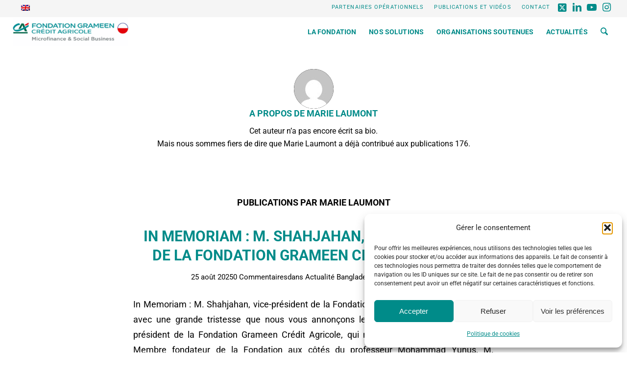

--- FILE ---
content_type: text/html; charset=UTF-8
request_url: https://www.gca-foundation.org/author/marie-laumont/
body_size: 25754
content:
<!DOCTYPE html>
<html lang="fr-FR" class="html_stretched responsive av-preloader-disabled  html_header_top html_logo_left html_main_nav_header html_menu_right html_custom html_header_sticky html_header_shrinking_disabled html_header_topbar_active html_mobile_menu_tablet html_header_searchicon html_content_align_center html_header_unstick_top_disabled html_header_stretch html_av-submenu-hidden html_av-submenu-display-click html_av-overlay-full html_av-submenu-noclone html_entry_id_28341 av-cookies-no-cookie-consent av-no-preview av-default-lightbox html_text_menu_active av-mobile-menu-switch-default">
<head>
<meta charset="UTF-8" />


<!-- mobile setting -->
<meta name="viewport" content="width=device-width, initial-scale=1">

<!-- Scripts/CSS and wp_head hook -->
<meta name='robots' content='index, follow, max-image-preview:large, max-snippet:-1, max-video-preview:-1' />

	<!-- This site is optimized with the Yoast SEO plugin v26.7 - https://yoast.com/wordpress/plugins/seo/ -->
	<title>Marie Laumont, auteur/autrice sur Fondation Grameen Crédit-Agricole</title>
	<link rel="canonical" href="https://www.gca-foundation.org/author/marie-laumont/" />
	<link rel="next" href="https://www.gca-foundation.org/author/marie-laumont/page/2/" />
	<meta property="og:locale" content="fr_FR" />
	<meta property="og:type" content="profile" />
	<meta property="og:title" content="Marie Laumont, auteur/autrice sur Fondation Grameen Crédit-Agricole" />
	<meta property="og:url" content="https://www.gca-foundation.org/author/marie-laumont/" />
	<meta property="og:site_name" content="Fondation Grameen Crédit-Agricole" />
	<meta property="og:image" content="https://secure.gravatar.com/avatar/36bda31e5d5943b2c47d110f19cea53ccc0fa64ee45f8ae0df834b04122f237b?s=500&d=mm&r=g" />
	<meta name="twitter:card" content="summary_large_image" />
	<script type="application/ld+json" class="yoast-schema-graph">{"@context":"https://schema.org","@graph":[{"@type":"ProfilePage","@id":"https://www.gca-foundation.org/author/marie-laumont/","url":"https://www.gca-foundation.org/author/marie-laumont/","name":"Marie Laumont, auteur/autrice sur Fondation Grameen Crédit-Agricole","isPartOf":{"@id":"https://www.gca-foundation.org/en/#website"},"primaryImageOfPage":{"@id":"https://www.gca-foundation.org/author/marie-laumont/#primaryimage"},"image":{"@id":"https://www.gca-foundation.org/author/marie-laumont/#primaryimage"},"thumbnailUrl":"https://www.gca-foundation.org/wp-content/uploads/2025/08/muhammad-shahjahan-scaled-e1756124415993.jpg","breadcrumb":{"@id":"https://www.gca-foundation.org/author/marie-laumont/#breadcrumb"},"inLanguage":"fr-FR","potentialAction":[{"@type":"ReadAction","target":["https://www.gca-foundation.org/author/marie-laumont/"]}]},{"@type":"ImageObject","inLanguage":"fr-FR","@id":"https://www.gca-foundation.org/author/marie-laumont/#primaryimage","url":"https://www.gca-foundation.org/wp-content/uploads/2025/08/muhammad-shahjahan-scaled-e1756124415993.jpg","contentUrl":"https://www.gca-foundation.org/wp-content/uploads/2025/08/muhammad-shahjahan-scaled-e1756124415993.jpg","width":420,"height":630},{"@type":"BreadcrumbList","@id":"https://www.gca-foundation.org/author/marie-laumont/#breadcrumb","itemListElement":[{"@type":"ListItem","position":1,"name":"Accueil","item":"https://www.gca-foundation.org/accueil/"},{"@type":"ListItem","position":2,"name":"Archives pour Marie Laumont"}]},{"@type":"WebSite","@id":"https://www.gca-foundation.org/en/#website","url":"https://www.gca-foundation.org/en/","name":"Fondation Grameen Crédit-Agricole","description":"Microfinance &amp; Social Business","potentialAction":[{"@type":"SearchAction","target":{"@type":"EntryPoint","urlTemplate":"https://www.gca-foundation.org/en/?s={search_term_string}"},"query-input":{"@type":"PropertyValueSpecification","valueRequired":true,"valueName":"search_term_string"}}],"inLanguage":"fr-FR"},{"@type":"Person","@id":"https://www.gca-foundation.org/en/#/schema/person/e8cb981ccbffc1bdc464decc3f509ddd","name":"Marie Laumont","image":{"@type":"ImageObject","inLanguage":"fr-FR","@id":"https://www.gca-foundation.org/en/#/schema/person/image/","url":"https://secure.gravatar.com/avatar/36bda31e5d5943b2c47d110f19cea53ccc0fa64ee45f8ae0df834b04122f237b?s=96&d=mm&r=g","contentUrl":"https://secure.gravatar.com/avatar/36bda31e5d5943b2c47d110f19cea53ccc0fa64ee45f8ae0df834b04122f237b?s=96&d=mm&r=g","caption":"Marie Laumont"},"mainEntityOfPage":{"@id":"https://www.gca-foundation.org/author/marie-laumont/"}}]}</script>
	<!-- / Yoast SEO plugin. -->


<link rel='dns-prefetch' href='//www.googletagmanager.com' />
<link rel="alternate" type="application/rss+xml" title="Fondation Grameen Crédit-Agricole &raquo; Flux" href="https://www.gca-foundation.org/feed/" />
<link rel="alternate" type="application/rss+xml" title="Fondation Grameen Crédit-Agricole &raquo; Flux des commentaires" href="https://www.gca-foundation.org/comments/feed/" />
<link rel="alternate" type="application/rss+xml" title="Fondation Grameen Crédit-Agricole &raquo; Flux des articles écrits par Marie Laumont" href="https://www.gca-foundation.org/author/marie-laumont/feed/" />
<style id='wp-img-auto-sizes-contain-inline-css' type='text/css'>
img:is([sizes=auto i],[sizes^="auto," i]){contain-intrinsic-size:3000px 1500px}
/*# sourceURL=wp-img-auto-sizes-contain-inline-css */
</style>
<link rel='stylesheet' id='avia-grid-css' href='https://www.gca-foundation.org/wp-content/themes/enfold/css/grid.css?ver=7.1.2' type='text/css' media='all' />
<link rel='stylesheet' id='avia-base-css' href='https://www.gca-foundation.org/wp-content/themes/enfold/css/base.css?ver=7.1.2' type='text/css' media='all' />
<link rel='stylesheet' id='avia-layout-css' href='https://www.gca-foundation.org/wp-content/themes/enfold/css/layout.css?ver=7.1.2' type='text/css' media='all' />
<link rel='stylesheet' id='avia-module-blog-css' href='https://www.gca-foundation.org/wp-content/themes/enfold/config-templatebuilder/avia-shortcodes/blog/blog.css?ver=7.1.2' type='text/css' media='all' />
<link rel='stylesheet' id='avia-module-postslider-css' href='https://www.gca-foundation.org/wp-content/themes/enfold/config-templatebuilder/avia-shortcodes/postslider/postslider.css?ver=7.1.2' type='text/css' media='all' />
<link rel='stylesheet' id='avia-module-button-css' href='https://www.gca-foundation.org/wp-content/themes/enfold/config-templatebuilder/avia-shortcodes/buttons/buttons.css?ver=7.1.2' type='text/css' media='all' />
<link rel='stylesheet' id='avia-module-buttonrow-css' href='https://www.gca-foundation.org/wp-content/themes/enfold/config-templatebuilder/avia-shortcodes/buttonrow/buttonrow.css?ver=7.1.2' type='text/css' media='all' />
<link rel='stylesheet' id='avia-module-comments-css' href='https://www.gca-foundation.org/wp-content/themes/enfold/config-templatebuilder/avia-shortcodes/comments/comments.css?ver=7.1.2' type='text/css' media='all' />
<link rel='stylesheet' id='avia-module-contact-css' href='https://www.gca-foundation.org/wp-content/themes/enfold/config-templatebuilder/avia-shortcodes/contact/contact.css?ver=7.1.2' type='text/css' media='all' />
<link rel='stylesheet' id='avia-module-dynamic-field-css' href='https://www.gca-foundation.org/wp-content/themes/enfold/config-templatebuilder/avia-shortcodes/dynamic_field/dynamic_field.css?ver=7.1.2' type='text/css' media='all' />
<link rel='stylesheet' id='avia-module-slideshow-css' href='https://www.gca-foundation.org/wp-content/themes/enfold/config-templatebuilder/avia-shortcodes/slideshow/slideshow.css?ver=7.1.2' type='text/css' media='all' />
<link rel='stylesheet' id='avia-module-gallery-css' href='https://www.gca-foundation.org/wp-content/themes/enfold/config-templatebuilder/avia-shortcodes/gallery/gallery.css?ver=7.1.2' type='text/css' media='all' />
<link rel='stylesheet' id='avia-module-gridrow-css' href='https://www.gca-foundation.org/wp-content/themes/enfold/config-templatebuilder/avia-shortcodes/grid_row/grid_row.css?ver=7.1.2' type='text/css' media='all' />
<link rel='stylesheet' id='avia-module-heading-css' href='https://www.gca-foundation.org/wp-content/themes/enfold/config-templatebuilder/avia-shortcodes/heading/heading.css?ver=7.1.2' type='text/css' media='all' />
<link rel='stylesheet' id='avia-module-hr-css' href='https://www.gca-foundation.org/wp-content/themes/enfold/config-templatebuilder/avia-shortcodes/hr/hr.css?ver=7.1.2' type='text/css' media='all' />
<link rel='stylesheet' id='avia-module-image-css' href='https://www.gca-foundation.org/wp-content/themes/enfold/config-templatebuilder/avia-shortcodes/image/image.css?ver=7.1.2' type='text/css' media='all' />
<link rel='stylesheet' id='avia-module-slideshow-contentpartner-css' href='https://www.gca-foundation.org/wp-content/themes/enfold/config-templatebuilder/avia-shortcodes/contentslider/contentslider.css?ver=7.1.2' type='text/css' media='all' />
<link rel='stylesheet' id='avia-module-masonry-css' href='https://www.gca-foundation.org/wp-content/themes/enfold/config-templatebuilder/avia-shortcodes/masonry_entries/masonry_entries.css?ver=7.1.2' type='text/css' media='all' />
<link rel='stylesheet' id='avia-siteloader-css' href='https://www.gca-foundation.org/wp-content/themes/enfold/css/avia-snippet-site-preloader.css?ver=7.1.2' type='text/css' media='all' />
<link rel='stylesheet' id='avia-module-numbers-css' href='https://www.gca-foundation.org/wp-content/themes/enfold/config-templatebuilder/avia-shortcodes/numbers/numbers.css?ver=7.1.2' type='text/css' media='all' />
<link rel='stylesheet' id='avia-sc-search-css' href='https://www.gca-foundation.org/wp-content/themes/enfold/config-templatebuilder/avia-shortcodes/search/search.css?ver=7.1.2' type='text/css' media='all' />
<link rel='stylesheet' id='avia-module-social-css' href='https://www.gca-foundation.org/wp-content/themes/enfold/config-templatebuilder/avia-shortcodes/social_share/social_share.css?ver=7.1.2' type='text/css' media='all' />
<link rel='stylesheet' id='avia-module-tabsection-css' href='https://www.gca-foundation.org/wp-content/themes/enfold/config-templatebuilder/avia-shortcodes/tab_section/tab_section.css?ver=7.1.2' type='text/css' media='all' />
<link rel='stylesheet' id='avia-module-tabs-css' href='https://www.gca-foundation.org/wp-content/themes/enfold/config-templatebuilder/avia-shortcodes/tabs/tabs.css?ver=7.1.2' type='text/css' media='all' />
<link rel='stylesheet' id='avia-module-video-css' href='https://www.gca-foundation.org/wp-content/themes/enfold/config-templatebuilder/avia-shortcodes/video/video.css?ver=7.1.2' type='text/css' media='all' />
<style id='wp-emoji-styles-inline-css' type='text/css'>

	img.wp-smiley, img.emoji {
		display: inline !important;
		border: none !important;
		box-shadow: none !important;
		height: 1em !important;
		width: 1em !important;
		margin: 0 0.07em !important;
		vertical-align: -0.1em !important;
		background: none !important;
		padding: 0 !important;
	}
/*# sourceURL=wp-emoji-styles-inline-css */
</style>
<style id='wp-block-library-inline-css' type='text/css'>
:root{--wp-block-synced-color:#7a00df;--wp-block-synced-color--rgb:122,0,223;--wp-bound-block-color:var(--wp-block-synced-color);--wp-editor-canvas-background:#ddd;--wp-admin-theme-color:#007cba;--wp-admin-theme-color--rgb:0,124,186;--wp-admin-theme-color-darker-10:#006ba1;--wp-admin-theme-color-darker-10--rgb:0,107,160.5;--wp-admin-theme-color-darker-20:#005a87;--wp-admin-theme-color-darker-20--rgb:0,90,135;--wp-admin-border-width-focus:2px}@media (min-resolution:192dpi){:root{--wp-admin-border-width-focus:1.5px}}.wp-element-button{cursor:pointer}:root .has-very-light-gray-background-color{background-color:#eee}:root .has-very-dark-gray-background-color{background-color:#313131}:root .has-very-light-gray-color{color:#eee}:root .has-very-dark-gray-color{color:#313131}:root .has-vivid-green-cyan-to-vivid-cyan-blue-gradient-background{background:linear-gradient(135deg,#00d084,#0693e3)}:root .has-purple-crush-gradient-background{background:linear-gradient(135deg,#34e2e4,#4721fb 50%,#ab1dfe)}:root .has-hazy-dawn-gradient-background{background:linear-gradient(135deg,#faaca8,#dad0ec)}:root .has-subdued-olive-gradient-background{background:linear-gradient(135deg,#fafae1,#67a671)}:root .has-atomic-cream-gradient-background{background:linear-gradient(135deg,#fdd79a,#004a59)}:root .has-nightshade-gradient-background{background:linear-gradient(135deg,#330968,#31cdcf)}:root .has-midnight-gradient-background{background:linear-gradient(135deg,#020381,#2874fc)}:root{--wp--preset--font-size--normal:16px;--wp--preset--font-size--huge:42px}.has-regular-font-size{font-size:1em}.has-larger-font-size{font-size:2.625em}.has-normal-font-size{font-size:var(--wp--preset--font-size--normal)}.has-huge-font-size{font-size:var(--wp--preset--font-size--huge)}.has-text-align-center{text-align:center}.has-text-align-left{text-align:left}.has-text-align-right{text-align:right}.has-fit-text{white-space:nowrap!important}#end-resizable-editor-section{display:none}.aligncenter{clear:both}.items-justified-left{justify-content:flex-start}.items-justified-center{justify-content:center}.items-justified-right{justify-content:flex-end}.items-justified-space-between{justify-content:space-between}.screen-reader-text{border:0;clip-path:inset(50%);height:1px;margin:-1px;overflow:hidden;padding:0;position:absolute;width:1px;word-wrap:normal!important}.screen-reader-text:focus{background-color:#ddd;clip-path:none;color:#444;display:block;font-size:1em;height:auto;left:5px;line-height:normal;padding:15px 23px 14px;text-decoration:none;top:5px;width:auto;z-index:100000}html :where(.has-border-color){border-style:solid}html :where([style*=border-top-color]){border-top-style:solid}html :where([style*=border-right-color]){border-right-style:solid}html :where([style*=border-bottom-color]){border-bottom-style:solid}html :where([style*=border-left-color]){border-left-style:solid}html :where([style*=border-width]){border-style:solid}html :where([style*=border-top-width]){border-top-style:solid}html :where([style*=border-right-width]){border-right-style:solid}html :where([style*=border-bottom-width]){border-bottom-style:solid}html :where([style*=border-left-width]){border-left-style:solid}html :where(img[class*=wp-image-]){height:auto;max-width:100%}:where(figure){margin:0 0 1em}html :where(.is-position-sticky){--wp-admin--admin-bar--position-offset:var(--wp-admin--admin-bar--height,0px)}@media screen and (max-width:600px){html :where(.is-position-sticky){--wp-admin--admin-bar--position-offset:0px}}

/*# sourceURL=wp-block-library-inline-css */
</style><style id='global-styles-inline-css' type='text/css'>
:root{--wp--preset--aspect-ratio--square: 1;--wp--preset--aspect-ratio--4-3: 4/3;--wp--preset--aspect-ratio--3-4: 3/4;--wp--preset--aspect-ratio--3-2: 3/2;--wp--preset--aspect-ratio--2-3: 2/3;--wp--preset--aspect-ratio--16-9: 16/9;--wp--preset--aspect-ratio--9-16: 9/16;--wp--preset--color--black: #000000;--wp--preset--color--cyan-bluish-gray: #abb8c3;--wp--preset--color--white: #ffffff;--wp--preset--color--pale-pink: #f78da7;--wp--preset--color--vivid-red: #cf2e2e;--wp--preset--color--luminous-vivid-orange: #ff6900;--wp--preset--color--luminous-vivid-amber: #fcb900;--wp--preset--color--light-green-cyan: #7bdcb5;--wp--preset--color--vivid-green-cyan: #00d084;--wp--preset--color--pale-cyan-blue: #8ed1fc;--wp--preset--color--vivid-cyan-blue: #0693e3;--wp--preset--color--vivid-purple: #9b51e0;--wp--preset--color--metallic-red: #b02b2c;--wp--preset--color--maximum-yellow-red: #edae44;--wp--preset--color--yellow-sun: #eeee22;--wp--preset--color--palm-leaf: #83a846;--wp--preset--color--aero: #7bb0e7;--wp--preset--color--old-lavender: #745f7e;--wp--preset--color--steel-teal: #5f8789;--wp--preset--color--raspberry-pink: #d65799;--wp--preset--color--medium-turquoise: #4ecac2;--wp--preset--gradient--vivid-cyan-blue-to-vivid-purple: linear-gradient(135deg,rgb(6,147,227) 0%,rgb(155,81,224) 100%);--wp--preset--gradient--light-green-cyan-to-vivid-green-cyan: linear-gradient(135deg,rgb(122,220,180) 0%,rgb(0,208,130) 100%);--wp--preset--gradient--luminous-vivid-amber-to-luminous-vivid-orange: linear-gradient(135deg,rgb(252,185,0) 0%,rgb(255,105,0) 100%);--wp--preset--gradient--luminous-vivid-orange-to-vivid-red: linear-gradient(135deg,rgb(255,105,0) 0%,rgb(207,46,46) 100%);--wp--preset--gradient--very-light-gray-to-cyan-bluish-gray: linear-gradient(135deg,rgb(238,238,238) 0%,rgb(169,184,195) 100%);--wp--preset--gradient--cool-to-warm-spectrum: linear-gradient(135deg,rgb(74,234,220) 0%,rgb(151,120,209) 20%,rgb(207,42,186) 40%,rgb(238,44,130) 60%,rgb(251,105,98) 80%,rgb(254,248,76) 100%);--wp--preset--gradient--blush-light-purple: linear-gradient(135deg,rgb(255,206,236) 0%,rgb(152,150,240) 100%);--wp--preset--gradient--blush-bordeaux: linear-gradient(135deg,rgb(254,205,165) 0%,rgb(254,45,45) 50%,rgb(107,0,62) 100%);--wp--preset--gradient--luminous-dusk: linear-gradient(135deg,rgb(255,203,112) 0%,rgb(199,81,192) 50%,rgb(65,88,208) 100%);--wp--preset--gradient--pale-ocean: linear-gradient(135deg,rgb(255,245,203) 0%,rgb(182,227,212) 50%,rgb(51,167,181) 100%);--wp--preset--gradient--electric-grass: linear-gradient(135deg,rgb(202,248,128) 0%,rgb(113,206,126) 100%);--wp--preset--gradient--midnight: linear-gradient(135deg,rgb(2,3,129) 0%,rgb(40,116,252) 100%);--wp--preset--font-size--small: 1rem;--wp--preset--font-size--medium: 1.125rem;--wp--preset--font-size--large: 1.75rem;--wp--preset--font-size--x-large: clamp(1.75rem, 3vw, 2.25rem);--wp--preset--spacing--20: 0.44rem;--wp--preset--spacing--30: 0.67rem;--wp--preset--spacing--40: 1rem;--wp--preset--spacing--50: 1.5rem;--wp--preset--spacing--60: 2.25rem;--wp--preset--spacing--70: 3.38rem;--wp--preset--spacing--80: 5.06rem;--wp--preset--shadow--natural: 6px 6px 9px rgba(0, 0, 0, 0.2);--wp--preset--shadow--deep: 12px 12px 50px rgba(0, 0, 0, 0.4);--wp--preset--shadow--sharp: 6px 6px 0px rgba(0, 0, 0, 0.2);--wp--preset--shadow--outlined: 6px 6px 0px -3px rgb(255, 255, 255), 6px 6px rgb(0, 0, 0);--wp--preset--shadow--crisp: 6px 6px 0px rgb(0, 0, 0);}:root { --wp--style--global--content-size: 800px;--wp--style--global--wide-size: 1130px; }:where(body) { margin: 0; }.wp-site-blocks > .alignleft { float: left; margin-right: 2em; }.wp-site-blocks > .alignright { float: right; margin-left: 2em; }.wp-site-blocks > .aligncenter { justify-content: center; margin-left: auto; margin-right: auto; }:where(.is-layout-flex){gap: 0.5em;}:where(.is-layout-grid){gap: 0.5em;}.is-layout-flow > .alignleft{float: left;margin-inline-start: 0;margin-inline-end: 2em;}.is-layout-flow > .alignright{float: right;margin-inline-start: 2em;margin-inline-end: 0;}.is-layout-flow > .aligncenter{margin-left: auto !important;margin-right: auto !important;}.is-layout-constrained > .alignleft{float: left;margin-inline-start: 0;margin-inline-end: 2em;}.is-layout-constrained > .alignright{float: right;margin-inline-start: 2em;margin-inline-end: 0;}.is-layout-constrained > .aligncenter{margin-left: auto !important;margin-right: auto !important;}.is-layout-constrained > :where(:not(.alignleft):not(.alignright):not(.alignfull)){max-width: var(--wp--style--global--content-size);margin-left: auto !important;margin-right: auto !important;}.is-layout-constrained > .alignwide{max-width: var(--wp--style--global--wide-size);}body .is-layout-flex{display: flex;}.is-layout-flex{flex-wrap: wrap;align-items: center;}.is-layout-flex > :is(*, div){margin: 0;}body .is-layout-grid{display: grid;}.is-layout-grid > :is(*, div){margin: 0;}body{padding-top: 0px;padding-right: 0px;padding-bottom: 0px;padding-left: 0px;}a:where(:not(.wp-element-button)){text-decoration: underline;}:root :where(.wp-element-button, .wp-block-button__link){background-color: #32373c;border-width: 0;color: #fff;font-family: inherit;font-size: inherit;font-style: inherit;font-weight: inherit;letter-spacing: inherit;line-height: inherit;padding-top: calc(0.667em + 2px);padding-right: calc(1.333em + 2px);padding-bottom: calc(0.667em + 2px);padding-left: calc(1.333em + 2px);text-decoration: none;text-transform: inherit;}.has-black-color{color: var(--wp--preset--color--black) !important;}.has-cyan-bluish-gray-color{color: var(--wp--preset--color--cyan-bluish-gray) !important;}.has-white-color{color: var(--wp--preset--color--white) !important;}.has-pale-pink-color{color: var(--wp--preset--color--pale-pink) !important;}.has-vivid-red-color{color: var(--wp--preset--color--vivid-red) !important;}.has-luminous-vivid-orange-color{color: var(--wp--preset--color--luminous-vivid-orange) !important;}.has-luminous-vivid-amber-color{color: var(--wp--preset--color--luminous-vivid-amber) !important;}.has-light-green-cyan-color{color: var(--wp--preset--color--light-green-cyan) !important;}.has-vivid-green-cyan-color{color: var(--wp--preset--color--vivid-green-cyan) !important;}.has-pale-cyan-blue-color{color: var(--wp--preset--color--pale-cyan-blue) !important;}.has-vivid-cyan-blue-color{color: var(--wp--preset--color--vivid-cyan-blue) !important;}.has-vivid-purple-color{color: var(--wp--preset--color--vivid-purple) !important;}.has-metallic-red-color{color: var(--wp--preset--color--metallic-red) !important;}.has-maximum-yellow-red-color{color: var(--wp--preset--color--maximum-yellow-red) !important;}.has-yellow-sun-color{color: var(--wp--preset--color--yellow-sun) !important;}.has-palm-leaf-color{color: var(--wp--preset--color--palm-leaf) !important;}.has-aero-color{color: var(--wp--preset--color--aero) !important;}.has-old-lavender-color{color: var(--wp--preset--color--old-lavender) !important;}.has-steel-teal-color{color: var(--wp--preset--color--steel-teal) !important;}.has-raspberry-pink-color{color: var(--wp--preset--color--raspberry-pink) !important;}.has-medium-turquoise-color{color: var(--wp--preset--color--medium-turquoise) !important;}.has-black-background-color{background-color: var(--wp--preset--color--black) !important;}.has-cyan-bluish-gray-background-color{background-color: var(--wp--preset--color--cyan-bluish-gray) !important;}.has-white-background-color{background-color: var(--wp--preset--color--white) !important;}.has-pale-pink-background-color{background-color: var(--wp--preset--color--pale-pink) !important;}.has-vivid-red-background-color{background-color: var(--wp--preset--color--vivid-red) !important;}.has-luminous-vivid-orange-background-color{background-color: var(--wp--preset--color--luminous-vivid-orange) !important;}.has-luminous-vivid-amber-background-color{background-color: var(--wp--preset--color--luminous-vivid-amber) !important;}.has-light-green-cyan-background-color{background-color: var(--wp--preset--color--light-green-cyan) !important;}.has-vivid-green-cyan-background-color{background-color: var(--wp--preset--color--vivid-green-cyan) !important;}.has-pale-cyan-blue-background-color{background-color: var(--wp--preset--color--pale-cyan-blue) !important;}.has-vivid-cyan-blue-background-color{background-color: var(--wp--preset--color--vivid-cyan-blue) !important;}.has-vivid-purple-background-color{background-color: var(--wp--preset--color--vivid-purple) !important;}.has-metallic-red-background-color{background-color: var(--wp--preset--color--metallic-red) !important;}.has-maximum-yellow-red-background-color{background-color: var(--wp--preset--color--maximum-yellow-red) !important;}.has-yellow-sun-background-color{background-color: var(--wp--preset--color--yellow-sun) !important;}.has-palm-leaf-background-color{background-color: var(--wp--preset--color--palm-leaf) !important;}.has-aero-background-color{background-color: var(--wp--preset--color--aero) !important;}.has-old-lavender-background-color{background-color: var(--wp--preset--color--old-lavender) !important;}.has-steel-teal-background-color{background-color: var(--wp--preset--color--steel-teal) !important;}.has-raspberry-pink-background-color{background-color: var(--wp--preset--color--raspberry-pink) !important;}.has-medium-turquoise-background-color{background-color: var(--wp--preset--color--medium-turquoise) !important;}.has-black-border-color{border-color: var(--wp--preset--color--black) !important;}.has-cyan-bluish-gray-border-color{border-color: var(--wp--preset--color--cyan-bluish-gray) !important;}.has-white-border-color{border-color: var(--wp--preset--color--white) !important;}.has-pale-pink-border-color{border-color: var(--wp--preset--color--pale-pink) !important;}.has-vivid-red-border-color{border-color: var(--wp--preset--color--vivid-red) !important;}.has-luminous-vivid-orange-border-color{border-color: var(--wp--preset--color--luminous-vivid-orange) !important;}.has-luminous-vivid-amber-border-color{border-color: var(--wp--preset--color--luminous-vivid-amber) !important;}.has-light-green-cyan-border-color{border-color: var(--wp--preset--color--light-green-cyan) !important;}.has-vivid-green-cyan-border-color{border-color: var(--wp--preset--color--vivid-green-cyan) !important;}.has-pale-cyan-blue-border-color{border-color: var(--wp--preset--color--pale-cyan-blue) !important;}.has-vivid-cyan-blue-border-color{border-color: var(--wp--preset--color--vivid-cyan-blue) !important;}.has-vivid-purple-border-color{border-color: var(--wp--preset--color--vivid-purple) !important;}.has-metallic-red-border-color{border-color: var(--wp--preset--color--metallic-red) !important;}.has-maximum-yellow-red-border-color{border-color: var(--wp--preset--color--maximum-yellow-red) !important;}.has-yellow-sun-border-color{border-color: var(--wp--preset--color--yellow-sun) !important;}.has-palm-leaf-border-color{border-color: var(--wp--preset--color--palm-leaf) !important;}.has-aero-border-color{border-color: var(--wp--preset--color--aero) !important;}.has-old-lavender-border-color{border-color: var(--wp--preset--color--old-lavender) !important;}.has-steel-teal-border-color{border-color: var(--wp--preset--color--steel-teal) !important;}.has-raspberry-pink-border-color{border-color: var(--wp--preset--color--raspberry-pink) !important;}.has-medium-turquoise-border-color{border-color: var(--wp--preset--color--medium-turquoise) !important;}.has-vivid-cyan-blue-to-vivid-purple-gradient-background{background: var(--wp--preset--gradient--vivid-cyan-blue-to-vivid-purple) !important;}.has-light-green-cyan-to-vivid-green-cyan-gradient-background{background: var(--wp--preset--gradient--light-green-cyan-to-vivid-green-cyan) !important;}.has-luminous-vivid-amber-to-luminous-vivid-orange-gradient-background{background: var(--wp--preset--gradient--luminous-vivid-amber-to-luminous-vivid-orange) !important;}.has-luminous-vivid-orange-to-vivid-red-gradient-background{background: var(--wp--preset--gradient--luminous-vivid-orange-to-vivid-red) !important;}.has-very-light-gray-to-cyan-bluish-gray-gradient-background{background: var(--wp--preset--gradient--very-light-gray-to-cyan-bluish-gray) !important;}.has-cool-to-warm-spectrum-gradient-background{background: var(--wp--preset--gradient--cool-to-warm-spectrum) !important;}.has-blush-light-purple-gradient-background{background: var(--wp--preset--gradient--blush-light-purple) !important;}.has-blush-bordeaux-gradient-background{background: var(--wp--preset--gradient--blush-bordeaux) !important;}.has-luminous-dusk-gradient-background{background: var(--wp--preset--gradient--luminous-dusk) !important;}.has-pale-ocean-gradient-background{background: var(--wp--preset--gradient--pale-ocean) !important;}.has-electric-grass-gradient-background{background: var(--wp--preset--gradient--electric-grass) !important;}.has-midnight-gradient-background{background: var(--wp--preset--gradient--midnight) !important;}.has-small-font-size{font-size: var(--wp--preset--font-size--small) !important;}.has-medium-font-size{font-size: var(--wp--preset--font-size--medium) !important;}.has-large-font-size{font-size: var(--wp--preset--font-size--large) !important;}.has-x-large-font-size{font-size: var(--wp--preset--font-size--x-large) !important;}
/*# sourceURL=global-styles-inline-css */
</style>

<link rel='stylesheet' id='trp-language-switcher-style-css' href='https://www.gca-foundation.org/wp-content/plugins/translatepress-multilingual/assets/css/trp-language-switcher.css?ver=3.0.7' type='text/css' media='all' />
<style id='trp-language-switcher-style-inline-css' type='text/css'>
.trp-language-switcher > div {
    padding: 3px 5px 3px 5px;
    background-image: none;
    text-align: center;}
/*# sourceURL=trp-language-switcher-style-inline-css */
</style>
<link rel='stylesheet' id='cmplz-general-css' href='https://www.gca-foundation.org/wp-content/plugins/complianz-gdpr/assets/css/cookieblocker.min.css?ver=1763476174' type='text/css' media='all' />
<link rel='stylesheet' id='avia-scs-css' href='https://www.gca-foundation.org/wp-content/themes/enfold/css/shortcodes.css?ver=7.1.2' type='text/css' media='all' />
<link rel='stylesheet' id='avia-fold-unfold-css' href='https://www.gca-foundation.org/wp-content/themes/enfold/css/avia-snippet-fold-unfold.css?ver=7.1.2' type='text/css' media='all' />
<link rel='stylesheet' id='avia-popup-css-css' href='https://www.gca-foundation.org/wp-content/themes/enfold/js/aviapopup/magnific-popup.min.css?ver=7.1.2' type='text/css' media='screen' />
<link rel='stylesheet' id='avia-lightbox-css' href='https://www.gca-foundation.org/wp-content/themes/enfold/css/avia-snippet-lightbox.css?ver=7.1.2' type='text/css' media='screen' />
<link rel='stylesheet' id='avia-widget-css-css' href='https://www.gca-foundation.org/wp-content/themes/enfold/css/avia-snippet-widget.css?ver=7.1.2' type='text/css' media='screen' />
<link rel='stylesheet' id='avia-dynamic-css' href='https://www.gca-foundation.org/wp-content/uploads/dynamic_avia/limbus_wp.css?ver=696bc72a013e8' type='text/css' media='all' />
<link rel='stylesheet' id='avia-custom-css' href='https://www.gca-foundation.org/wp-content/themes/enfold/css/custom.css?ver=7.1.2' type='text/css' media='all' />
<link rel='stylesheet' id='avia-style-css' href='https://www.gca-foundation.org/wp-content/themes/limbus-wp/style.css?ver=7.1.2' type='text/css' media='all' />
<link rel='stylesheet' id='sib-front-css-css' href='https://www.gca-foundation.org/wp-content/plugins/mailin/css/mailin-front.css?ver=aabfd6f6843bbdbda9bd9ca77109f64b' type='text/css' media='all' />
<script type="text/javascript" src="https://www.gca-foundation.org/wp-includes/js/jquery/jquery.min.js?ver=3.7.1" id="jquery-core-js"></script>
<script type="text/javascript" src="https://www.gca-foundation.org/wp-includes/js/jquery/jquery-migrate.min.js?ver=3.4.1" id="jquery-migrate-js"></script>
<script type="text/javascript" id="snazzymaps-js-js-extra">
/* <![CDATA[ */
var SnazzyDataForSnazzyMaps = [];
SnazzyDataForSnazzyMaps={"id":130946,"name":"Green","description":"A green map style.","url":"https:\/\/snazzymaps.com\/style\/130946\/green","imageUrl":"https:\/\/snazzy-maps-cdn.azureedge.net\/assets\/130946-green.png?v=00010101120000","json":"[{\"featureType\":\"administrative\",\"elementType\":\"labels.text.fill\",\"stylers\":[{\"color\":\"#224442\"}]},{\"featureType\":\"landscape\",\"elementType\":\"all\",\"stylers\":[{\"color\":\"#d3e7d7\"},{\"visibility\":\"on\"}]},{\"featureType\":\"landscape.man_made\",\"elementType\":\"all\",\"stylers\":[{\"visibility\":\"on\"}]},{\"featureType\":\"poi\",\"elementType\":\"all\",\"stylers\":[{\"visibility\":\"off\"}]},{\"featureType\":\"road\",\"elementType\":\"all\",\"stylers\":[{\"saturation\":-100},{\"lightness\":45},{\"visibility\":\"on\"}]},{\"featureType\":\"road.highway\",\"elementType\":\"all\",\"stylers\":[{\"visibility\":\"simplified\"}]},{\"featureType\":\"road.arterial\",\"elementType\":\"labels.icon\",\"stylers\":[{\"visibility\":\"off\"}]},{\"featureType\":\"transit\",\"elementType\":\"all\",\"stylers\":[{\"visibility\":\"off\"}]},{\"featureType\":\"water\",\"elementType\":\"all\",\"stylers\":[{\"color\":\"#769c7e\"},{\"visibility\":\"on\"}]}]","views":1162,"favorites":8,"createdBy":{"name":"Hilde Haugen","url":null},"createdOn":"2017-11-27T14:58:28.23","tags":["light","monochrome","simple"],"colors":["green"]};
//# sourceURL=snazzymaps-js-js-extra
/* ]]> */
</script>
<script type="text/javascript" src="https://www.gca-foundation.org/wp-content/plugins/snazzy-maps/snazzymaps.js?ver=1.5.0" id="snazzymaps-js-js"></script>
<script type="text/javascript" src="https://www.gca-foundation.org/wp-content/themes/limbus-wp/js/animationscroll.js?ver=aabfd6f6843bbdbda9bd9ca77109f64b" id="custom-script-js"></script>
<script type="text/javascript" src="https://www.gca-foundation.org/wp-content/themes/enfold/js/avia-js.js?ver=7.1.2" id="avia-js-js"></script>
<script type="text/javascript" src="https://www.gca-foundation.org/wp-content/themes/enfold/js/avia-compat.js?ver=7.1.2" id="avia-compat-js"></script>

<!-- Extrait de code de la balise Google (gtag.js) ajouté par Site Kit -->
<!-- Extrait Google Analytics ajouté par Site Kit -->
<script type="text/javascript" src="https://www.googletagmanager.com/gtag/js?id=GT-WPQDXDX3" id="google_gtagjs-js" async></script>
<script type="text/javascript" id="google_gtagjs-js-after">
/* <![CDATA[ */
window.dataLayer = window.dataLayer || [];function gtag(){dataLayer.push(arguments);}
gtag("set","linker",{"domains":["www.gca-foundation.org"]});
gtag("js", new Date());
gtag("set", "developer_id.dZTNiMT", true);
gtag("config", "GT-WPQDXDX3");
//# sourceURL=google_gtagjs-js-after
/* ]]> */
</script>
<script type="text/javascript" id="sib-front-js-js-extra">
/* <![CDATA[ */
var sibErrMsg = {"invalidMail":"Veuillez entrer une adresse e-mail valide.","requiredField":"Veuillez compl\u00e9ter les champs obligatoires.","invalidDateFormat":"Veuillez entrer une date valide.","invalidSMSFormat":"Veuillez entrer une num\u00e9ro de t\u00e9l\u00e9phone valide."};
var ajax_sib_front_object = {"ajax_url":"https://www.gca-foundation.org/wp-admin/admin-ajax.php","ajax_nonce":"b43f2f8f76","flag_url":"https://www.gca-foundation.org/wp-content/plugins/mailin/img/flags/"};
//# sourceURL=sib-front-js-js-extra
/* ]]> */
</script>
<script type="text/javascript" src="https://www.gca-foundation.org/wp-content/plugins/mailin/js/mailin-front.js?ver=1768454999" id="sib-front-js-js"></script>
<link rel="https://api.w.org/" href="https://www.gca-foundation.org/wp-json/" /><link rel="alternate" title="JSON" type="application/json" href="https://www.gca-foundation.org/wp-json/wp/v2/users/12" /><link rel="EditURI" type="application/rsd+xml" title="RSD" href="https://www.gca-foundation.org/xmlrpc.php?rsd" />
<meta name="generator" content="Site Kit by Google 1.170.0" /><link rel="alternate" hreflang="fr-FR" href="https://www.gca-foundation.org/author/marie-laumont/"/>
<link rel="alternate" hreflang="en-GB" href="https://www.gca-foundation.org/en/author/marie-laumont/"/>
<link rel="alternate" hreflang="fr" href="https://www.gca-foundation.org/author/marie-laumont/"/>
<link rel="alternate" hreflang="en" href="https://www.gca-foundation.org/en/author/marie-laumont/"/>
			<style>.cmplz-hidden {
					display: none !important;
				}</style>

<!--[if lt IE 9]><script src="https://www.gca-foundation.org/wp-content/themes/enfold/js/html5shiv.js"></script><![endif]--><link rel="profile" href="https://gmpg.org/xfn/11" />
<link rel="alternate" type="application/rss+xml" title="Fondation Grameen Crédit-Agricole RSS2 Feed" href="https://www.gca-foundation.org/feed/" />
<link rel="pingback" href="https://www.gca-foundation.org/xmlrpc.php" />

<style type='text/css' media='screen'>
 #top #header_main > .container, #top #header_main > .container .main_menu  .av-main-nav > li > a, #top #header_main #menu-item-shop .cart_dropdown_link{ height:60px; line-height: 60px; }
 .html_top_nav_header .av-logo-container{ height:60px;  }
 .html_header_top.html_header_sticky #top #wrap_all #main{ padding-top:90px; } 
</style>
<link rel="icon" href="https://www.gca-foundation.org/wp-content/uploads/2020/06/cropped-favicon-32x32.png" sizes="32x32" />
<link rel="icon" href="https://www.gca-foundation.org/wp-content/uploads/2020/06/cropped-favicon-192x192.png" sizes="192x192" />
<link rel="apple-touch-icon" href="https://www.gca-foundation.org/wp-content/uploads/2020/06/cropped-favicon-180x180.png" />
<meta name="msapplication-TileImage" content="https://www.gca-foundation.org/wp-content/uploads/2020/06/cropped-favicon-270x270.png" />
<style type="text/css">
		@font-face {font-family: 'entypo-fontello-enfold'; font-weight: normal; font-style: normal; font-display: auto;
		src: url('https://www.gca-foundation.org/wp-content/themes/enfold/config-templatebuilder/avia-template-builder/assets/fonts/entypo-fontello-enfold/entypo-fontello-enfold.woff2') format('woff2'),
		url('https://www.gca-foundation.org/wp-content/themes/enfold/config-templatebuilder/avia-template-builder/assets/fonts/entypo-fontello-enfold/entypo-fontello-enfold.woff') format('woff'),
		url('https://www.gca-foundation.org/wp-content/themes/enfold/config-templatebuilder/avia-template-builder/assets/fonts/entypo-fontello-enfold/entypo-fontello-enfold.ttf') format('truetype'),
		url('https://www.gca-foundation.org/wp-content/themes/enfold/config-templatebuilder/avia-template-builder/assets/fonts/entypo-fontello-enfold/entypo-fontello-enfold.svg#entypo-fontello-enfold') format('svg'),
		url('https://www.gca-foundation.org/wp-content/themes/enfold/config-templatebuilder/avia-template-builder/assets/fonts/entypo-fontello-enfold/entypo-fontello-enfold.eot'),
		url('https://www.gca-foundation.org/wp-content/themes/enfold/config-templatebuilder/avia-template-builder/assets/fonts/entypo-fontello-enfold/entypo-fontello-enfold.eot?#iefix') format('embedded-opentype');
		}

		#top .avia-font-entypo-fontello-enfold, body .avia-font-entypo-fontello-enfold, html body [data-av_iconfont='entypo-fontello-enfold']:before{ font-family: 'entypo-fontello-enfold'; }
		
		@font-face {font-family: 'entypo-fontello'; font-weight: normal; font-style: normal; font-display: auto;
		src: url('https://www.gca-foundation.org/wp-content/themes/enfold/config-templatebuilder/avia-template-builder/assets/fonts/entypo-fontello/entypo-fontello.woff2') format('woff2'),
		url('https://www.gca-foundation.org/wp-content/themes/enfold/config-templatebuilder/avia-template-builder/assets/fonts/entypo-fontello/entypo-fontello.woff') format('woff'),
		url('https://www.gca-foundation.org/wp-content/themes/enfold/config-templatebuilder/avia-template-builder/assets/fonts/entypo-fontello/entypo-fontello.ttf') format('truetype'),
		url('https://www.gca-foundation.org/wp-content/themes/enfold/config-templatebuilder/avia-template-builder/assets/fonts/entypo-fontello/entypo-fontello.svg#entypo-fontello') format('svg'),
		url('https://www.gca-foundation.org/wp-content/themes/enfold/config-templatebuilder/avia-template-builder/assets/fonts/entypo-fontello/entypo-fontello.eot'),
		url('https://www.gca-foundation.org/wp-content/themes/enfold/config-templatebuilder/avia-template-builder/assets/fonts/entypo-fontello/entypo-fontello.eot?#iefix') format('embedded-opentype');
		}

		#top .avia-font-entypo-fontello, body .avia-font-entypo-fontello, html body [data-av_iconfont='entypo-fontello']:before{ font-family: 'entypo-fontello'; }
		</style>

<!--
Debugging Info for Theme support: 

Theme: Enfold
Version: 7.1.2
Installed: enfold
AviaFramework Version: 5.6
AviaBuilder Version: 6.0
aviaElementManager Version: 1.0.1
- - - - - - - - - - -
ChildTheme: LIMBUS WP
ChildTheme Version: 1.0
ChildTheme Installed: enfold

- - - - - - - - - - -
ML:512-PU:110-PLA:25
WP:6.9
Compress: CSS:disabled - JS:disabled
Updates: enabled - token has changed and not verified
PLAu:23
-->
</head>

<body data-rsssl=1 id="top" class="archive author author-marie-laumont author-12 wp-theme-enfold wp-child-theme-limbus-wp stretched rtl_columns av-curtain-numeric roboto-bold-ttf-custom roboto-bold-ttf roboto-regular-ttf-custom roboto-regular-ttf  translatepress-fr_FR avia-responsive-images-support av-recaptcha-enabled av-google-badge-hide" itemscope="itemscope" itemtype="https://schema.org/WebPage" >

	
	<div id='wrap_all'>

	
<header id='header' class='all_colors header_color light_bg_color  av_header_top av_logo_left av_main_nav_header av_menu_right av_custom av_header_sticky av_header_shrinking_disabled av_header_stretch av_mobile_menu_tablet av_header_searchicon av_header_unstick_top_disabled av_bottom_nav_disabled  av_header_border_disabled' aria-label="Header" data-av_shrink_factor='50' role="banner" itemscope="itemscope" itemtype="https://schema.org/WPHeader" >

		<div id='header_meta' class='container_wrap container_wrap_meta  av_icon_active_right av_extra_header_active av_secondary_right av_phone_active_left av_entry_id_28341'>

			      <div class='container'>
			      <ul class='noLightbox social_bookmarks icon_count_4'><li class='social_bookmarks_square-x-twitter av-social-link-square-x-twitter social_icon_1 avia_social_iconfont'><a  target="_blank" aria-label="Lien vers X" href='https://twitter.com/FondationGCA' data-av_icon='' data-av_iconfont='entypo-fontello' title="Lien vers X" desc="Lien vers X" title='Lien vers X'><span class='avia_hidden_link_text'>Lien vers X</span></a></li><li class='social_bookmarks_linkedin av-social-link-linkedin social_icon_2 avia_social_iconfont'><a  target="_blank" aria-label="Lien vers LinkedIn" href='https://www.linkedin.com/company/fondation-gca/' data-av_icon='' data-av_iconfont='entypo-fontello' title="Lien vers LinkedIn" desc="Lien vers LinkedIn" title='Lien vers LinkedIn'><span class='avia_hidden_link_text'>Lien vers LinkedIn</span></a></li><li class='social_bookmarks_youtube av-social-link-youtube social_icon_3 avia_social_iconfont'><a  target="_blank" aria-label="Lien vers Youtube" href='https://www.youtube.com/@fondation_gca' data-av_icon='' data-av_iconfont='entypo-fontello' title="Lien vers Youtube" desc="Lien vers Youtube" title='Lien vers Youtube'><span class='avia_hidden_link_text'>Lien vers Youtube</span></a></li><li class='social_bookmarks_instagram av-social-link-instagram social_icon_4 avia_social_iconfont'><a  target="_blank" aria-label="Lien vers Instagram" href='https://www.instagram.com/fondationgca/' data-av_icon='' data-av_iconfont='entypo-fontello' title="Lien vers Instagram" desc="Lien vers Instagram" title='Lien vers Instagram'><span class='avia_hidden_link_text'>Lien vers Instagram</span></a></li></ul><nav class='sub_menu'  role="navigation" itemscope="itemscope" itemtype="https://schema.org/SiteNavigationElement" ><ul role="menu" class="menu" id="avia2-menu"><li role="menuitem" id="menu-item-24867" class="menu-item menu-item-type-post_type menu-item-object-page menu-item-24867"><a href="https://www.gca-foundation.org/la-fondation/partenaires-operationnels/">Partenaires opérationnels</a></li>
<li role="menuitem" id="menu-item-24870" class="menu-item menu-item-type-post_type menu-item-object-page menu-item-24870"><a href="https://www.gca-foundation.org/espace-medias-publications/">Publications et vidéos</a></li>
<li role="menuitem" id="menu-item-24868" class="menu-item menu-item-type-post_type menu-item-object-page menu-item-24868"><a href="https://www.gca-foundation.org/contact/">Contact</a></li>
</ul></nav><div class='phone-info with_nav'><div><div class="trp_language_switcher_shortcode">
<div class="trp-language-switcher trp-language-switcher-container" data-no-translation >
    <div class="trp-ls-shortcode-current-language">
        <a href="#" class="trp-ls-shortcode-disabled-language trp-ls-disabled-language" title="English (UK)" onclick="event.preventDefault()">
			<img class="trp-flag-image" src="https://www.gca-foundation.org/wp-content/plugins/translatepress-multilingual/assets/images/flags/en_GB.png" width="18" height="12" alt="en_GB" title="English (UK)"> 		</a>
    </div>
    <div class="trp-ls-shortcode-language">
                    <a href="https://www.gca-foundation.org/en/author/marie-laumont/" title="English (UK)">
            <img class="trp-flag-image" src="https://www.gca-foundation.org/wp-content/plugins/translatepress-multilingual/assets/images/flags/en_GB.png" width="18" height="12" alt="en_GB" title="English (UK)">         </a>

        </div>
    <script type="application/javascript">
        // need to have the same with set from JS on both divs. Otherwise it can push stuff around in HTML
        var trp_ls_shortcodes = document.querySelectorAll('.trp_language_switcher_shortcode .trp-language-switcher');
        if ( trp_ls_shortcodes.length > 0) {
            // get the last language switcher added
            var trp_el = trp_ls_shortcodes[trp_ls_shortcodes.length - 1];

            var trp_shortcode_language_item = trp_el.querySelector( '.trp-ls-shortcode-language' )
            // set width
            var trp_ls_shortcode_width                                               = trp_shortcode_language_item.offsetWidth + 16;
            trp_shortcode_language_item.style.width                                  = trp_ls_shortcode_width + 'px';
            trp_el.querySelector( '.trp-ls-shortcode-current-language' ).style.width = trp_ls_shortcode_width + 'px';

            // We're putting this on display: none after we have its width.
            trp_shortcode_language_item.style.display = 'none';
        }
    </script>
</div>
</div> </div></div>			      </div>
		</div>

		<div  id='header_main' class='container_wrap container_wrap_logo'>

        <div class='container av-logo-container'><div class='inner-container'><span class='logo avia-standard-logo'><a href='https://www.gca-foundation.org/' class='' aria-label='Fondation Grameen Crédit-Agricole' ><img src="https://www.gca-foundation.org/wp-content/uploads/2025/09/logo-gca-fondation-fr-300x76.png" height="100" width="300" alt='Fondation Grameen Crédit-Agricole' title='' /></a></span><nav class='main_menu' data-selectname='Sélectionner une page'  role="navigation" itemscope="itemscope" itemtype="https://schema.org/SiteNavigationElement" ><div class="avia-menu av-main-nav-wrap"><ul role="menu" class="menu av-main-nav" id="avia-menu"><li role="menuitem" id="menu-item-24520" class="menu-item menu-item-type-post_type menu-item-object-page menu-item-has-children menu-item-top-level menu-item-top-level-1"><a href="https://www.gca-foundation.org/la-fondation/" itemprop="url" tabindex="0"><span class="avia-bullet"></span><span class="avia-menu-text">La Fondation</span><span class="avia-menu-fx"><span class="avia-arrow-wrap"><span class="avia-arrow"></span></span></span></a>


<ul class="sub-menu">
	<li role="menuitem" id="menu-item-24522" class="menu-item menu-item-type-post_type menu-item-object-page"><a href="https://www.gca-foundation.org/la-fondation/" itemprop="url" tabindex="0"><span class="avia-bullet"></span><span class="avia-menu-text">Qui sommes-nous</span></a></li>
	<li role="menuitem" id="menu-item-28171" class="menu-item menu-item-type-post_type menu-item-object-page"><a href="https://www.gca-foundation.org/nos-axes-strategiques/" itemprop="url" tabindex="0"><span class="avia-bullet"></span><span class="avia-menu-text">Plan stratégique</span></a></li>
	<li role="menuitem" id="menu-item-25840" class="menu-item menu-item-type-post_type menu-item-object-page"><a href="https://www.gca-foundation.org/la-fondation/co-fondateurs/" itemprop="url" tabindex="0"><span class="avia-bullet"></span><span class="avia-menu-text">Co-fondateurs</span></a></li>
	<li role="menuitem" id="menu-item-26464" class="menu-item menu-item-type-post_type menu-item-object-page"><a href="https://www.gca-foundation.org/la-fondation/financeurs/" itemprop="url" tabindex="0"><span class="avia-bullet"></span><span class="avia-menu-text">Financeurs</span></a></li>
	<li role="menuitem" id="menu-item-24808" class="menu-item menu-item-type-post_type menu-item-object-page"><a href="https://www.gca-foundation.org/gouvernance-equipe/" itemprop="url" tabindex="0"><span class="avia-bullet"></span><span class="avia-menu-text">Gouvernance et équipe</span></a></li>
	<li role="menuitem" id="menu-item-24812" class="menu-item menu-item-type-post_type menu-item-object-page"><a href="https://www.gca-foundation.org/la-fondation/nous-rejoindre/" itemprop="url" tabindex="0"><span class="avia-bullet"></span><span class="avia-menu-text">Consultez nos offres d&#8217;emploi</span></a></li>
</ul>
</li>
<li role="menuitem" id="menu-item-24821" class="menu-item menu-item-type-post_type menu-item-object-page menu-item-has-children menu-item-top-level menu-item-top-level-2"><a href="https://www.gca-foundation.org/nos-solutions/" itemprop="url" tabindex="0"><span class="avia-bullet"></span><span class="avia-menu-text">Nos solutions</span><span class="avia-menu-fx"><span class="avia-arrow-wrap"><span class="avia-arrow"></span></span></span></a>


<ul class="sub-menu">
	<li role="menuitem" id="menu-item-25860" class="menu-item menu-item-type-post_type menu-item-object-page"><a href="https://www.gca-foundation.org/nos-solutions/les-defis/" itemprop="url" tabindex="0"><span class="avia-bullet"></span><span class="avia-menu-text">Les défis de l’inclusion financière</span></a></li>
	<li role="menuitem" id="menu-item-24526" class="menu-item menu-item-type-post_type menu-item-object-page"><a href="https://www.gca-foundation.org/nos-solutions/financements/" itemprop="url" tabindex="0"><span class="avia-bullet"></span><span class="avia-menu-text">Financement de la microfinance</span></a></li>
	<li role="menuitem" id="menu-item-24527" class="menu-item menu-item-type-post_type menu-item-object-page"><a href="https://www.gca-foundation.org/nos-solutions/investissements/" itemprop="url" tabindex="0"><span class="avia-bullet"></span><span class="avia-menu-text">Investissement à impact</span></a></li>
	<li role="menuitem" id="menu-item-24528" class="menu-item menu-item-type-post_type menu-item-object-page menu-item-has-children"><a href="https://www.gca-foundation.org/nos-solutions/assistance-technique/" itemprop="url" tabindex="0"><span class="avia-bullet"></span><span class="avia-menu-text">Assistance technique</span></a>
	<ul class="sub-menu">
		<li role="menuitem" id="menu-item-24864" class="menu-item menu-item-type-post_type menu-item-object-page"><a href="https://www.gca-foundation.org/banquiers-solidaires/" itemprop="url" tabindex="0"><span class="avia-bullet"></span><span class="avia-menu-text">Banquiers Solidaires &#8211; volontariat de compétences</span></a></li>
	</ul>
</li>
	<li role="menuitem" id="menu-item-24529" class="menu-item menu-item-type-post_type menu-item-object-page menu-item-has-children"><a href="https://www.gca-foundation.org/nos-solutions/conseil-en-investissement/" itemprop="url" tabindex="0"><span class="avia-bullet"></span><span class="avia-menu-text">Conseil en investissement</span></a>
	<ul class="sub-menu">
		<li role="menuitem" id="menu-item-24865" class="menu-item menu-item-type-post_type menu-item-object-page"><a href="https://www.gca-foundation.org/projets-credit-agricole/fonds-fir/" itemprop="url" tabindex="0"><span class="avia-bullet"></span><span class="avia-menu-text">Fonds FIR</span></a></li>
	</ul>
</li>
</ul>
</li>
<li role="menuitem" id="menu-item-24530" class="menu-item menu-item-type-post_type menu-item-object-page menu-item-top-level menu-item-top-level-3"><a href="https://www.gca-foundation.org/organisations-soutenues/" itemprop="url" tabindex="0"><span class="avia-bullet"></span><span class="avia-menu-text">Organisations soutenues</span><span class="avia-menu-fx"><span class="avia-arrow-wrap"><span class="avia-arrow"></span></span></span></a></li>
<li role="menuitem" id="menu-item-25839" class="menu-item menu-item-type-post_type menu-item-object-page menu-item-top-level menu-item-top-level-4"><a href="https://www.gca-foundation.org/actualite/" itemprop="url" tabindex="0"><span class="avia-bullet"></span><span class="avia-menu-text">Actualités</span><span class="avia-menu-fx"><span class="avia-arrow-wrap"><span class="avia-arrow"></span></span></span></a></li>
<li id="menu-item-search" class="noMobile menu-item menu-item-search-dropdown menu-item-avia-special" role="menuitem"><a class="avia-svg-icon avia-font-svg_entypo-fontello" aria-label="Rechercher" href="?s=" rel="nofollow" title="Cliquez pour ouvrir le champ de recherche" data-avia-search-tooltip="
&lt;search&gt;
	&lt;form role=&quot;search&quot; action=&quot;https://www.gca-foundation.org/&quot; id=&quot;searchform&quot; method=&quot;get&quot; class=&quot;&quot;&gt;
		&lt;div&gt;
&lt;span class=&#039;av_searchform_search avia-svg-icon avia-font-svg_entypo-fontello&#039; data-av_svg_icon=&#039;search&#039; data-av_iconset=&#039;svg_entypo-fontello&#039;&gt;&lt;svg version=&quot;1.1&quot; xmlns=&quot;http://www.w3.org/2000/svg&quot; width=&quot;25&quot; height=&quot;32&quot; viewBox=&quot;0 0 25 32&quot; preserveAspectRatio=&quot;xMidYMid meet&quot; aria-labelledby=&#039;av-svg-title-1&#039; aria-describedby=&#039;av-svg-desc-1&#039; role=&quot;graphics-symbol&quot; aria-hidden=&quot;true&quot;&gt;
&lt;title id=&#039;av-svg-title-1&#039;&gt;Search&lt;/title&gt;
&lt;desc id=&#039;av-svg-desc-1&#039;&gt;Search&lt;/desc&gt;
&lt;path d=&quot;M24.704 24.704q0.96 1.088 0.192 1.984l-1.472 1.472q-1.152 1.024-2.176 0l-6.080-6.080q-2.368 1.344-4.992 1.344-4.096 0-7.136-3.040t-3.040-7.136 2.88-7.008 6.976-2.912 7.168 3.040 3.072 7.136q0 2.816-1.472 5.184zM3.008 13.248q0 2.816 2.176 4.992t4.992 2.176 4.832-2.016 2.016-4.896q0-2.816-2.176-4.96t-4.992-2.144-4.832 2.016-2.016 4.832z&quot;&gt;&lt;/path&gt;
&lt;/svg&gt;&lt;/span&gt;			&lt;input type=&quot;submit&quot; value=&quot;&quot; id=&quot;searchsubmit&quot; class=&quot;button&quot; title=&quot;Entrez au moins 3 caractères pour afficher une liste de résultats ou cliquez pour aller sur la page des résultats de recherche pour tous les afficher&quot; /&gt;
			&lt;input type=&quot;search&quot; id=&quot;s&quot; name=&quot;s&quot; value=&quot;&quot; aria-label=&#039;Rechercher&#039; placeholder=&#039;Rechercher&#039; required /&gt;
		&lt;/div&gt;
	&lt;/form&gt;
&lt;/search&gt;
" data-av_svg_icon='search' data-av_iconset='svg_entypo-fontello'><svg version="1.1" xmlns="http://www.w3.org/2000/svg" width="25" height="32" viewBox="0 0 25 32" preserveAspectRatio="xMidYMid meet" aria-labelledby='av-svg-title-2' aria-describedby='av-svg-desc-2' role="graphics-symbol" aria-hidden="true">
<title id='av-svg-title-2'>Cliquez pour ouvrir le champ de recherche</title>
<desc id='av-svg-desc-2'>Cliquez pour ouvrir le champ de recherche</desc>
<path d="M24.704 24.704q0.96 1.088 0.192 1.984l-1.472 1.472q-1.152 1.024-2.176 0l-6.080-6.080q-2.368 1.344-4.992 1.344-4.096 0-7.136-3.040t-3.040-7.136 2.88-7.008 6.976-2.912 7.168 3.040 3.072 7.136q0 2.816-1.472 5.184zM3.008 13.248q0 2.816 2.176 4.992t4.992 2.176 4.832-2.016 2.016-4.896q0-2.816-2.176-4.96t-4.992-2.144-4.832 2.016-2.016 4.832z"></path>
</svg><span class="avia_hidden_link_text">Rechercher</span></a></li><li class="av-burger-menu-main menu-item-avia-special " role="menuitem">
	        			<a href="#" aria-label="Menu" aria-hidden="false">
							<span class="av-hamburger av-hamburger--spin av-js-hamburger">
								<span class="av-hamburger-box">
						          <span class="av-hamburger-inner"></span>
						          <strong>Menu</strong>
								</span>
							</span>
							<span class="avia_hidden_link_text">Menu</span>
						</a>
	        		   </li></ul></div></nav></div> </div> 
		<!-- end container_wrap-->
		</div>
<div class="header_bg"></div>
<!-- end header -->
</header>

	<div id='main' class='all_colors' data-scroll-offset='60'>

	
		<div class='container_wrap container_wrap_first main_color fullsize'>

			<div class='container template-blog template-author '>

				<main class='content av-content-full alpha units av-main-author'  role="main" itemprop="mainContentOfPage" itemscope="itemscope" itemtype="https://schema.org/Blog" >

                    <div class='page-heading-container clearfix'>
                    <section class="author-box"  itemprop="author" itemscope="itemscope" itemtype="https://schema.org/Person" ><span class='post-author-format-type blog-meta'><span class='rounded-container'><img alt='Marie Laumont' src='https://secure.gravatar.com/avatar/36bda31e5d5943b2c47d110f19cea53ccc0fa64ee45f8ae0df834b04122f237b?s=81&#038;d=mm&#038;r=g' srcset='https://secure.gravatar.com/avatar/36bda31e5d5943b2c47d110f19cea53ccc0fa64ee45f8ae0df834b04122f237b?s=162&#038;d=mm&#038;r=g 2x' class='avatar avatar-81 photo' height='81' width='81' decoding='async'/></span></span><div class='author_description '><h3 class='author-title '>A propos de <span class='author-box-name'  itemprop="author" >Marie Laumont</span></h3><div class='author_description_text' itemprop="description" ><p>Cet auteur n’a pas encore écrit sa bio.<br />Mais nous sommes fiers de dire que <span class='author-box-name'  itemprop="author" >Marie Laumont</span> a déjà contribué aux publications 176.</p>
</div><span class="author-extra-border"></span></div></section>                    </div>

                    <h4 class='extra-mini-title widgettitle'>Publications par Marie Laumont</h4>		<article class="&#039;post-entry post-entry-type-standard post-entry-28341 post-loop-1 post-parity-odd single-small with-slider post-28341 post type-post status-publish format-standard has-post-thumbnail hentry category-actualite pays-actualite-bangladesh"'  itemscope="itemscope" itemtype="https://schema.org/BlogPosting" itemprop="blogPost" >

			<div class="entry-content-wrapper clearfix standard-content">
				<header class="entry-content-header" aria-label="Archive de l’auteur/autrice : In Memoriam : M. Shahjahan, vice-président de la Fondation Grameen Crédit Agricole" >
<h2 class='post-title entry-title '  itemprop="headline" ><a href="https://www.gca-foundation.org/in-memoriam-mr-shahjahan-vice-president-of-grameen-credit-agricole-foundation/" rel="bookmark" title="Lien permanent : In Memoriam : M. Shahjahan, vice-président de la Fondation Grameen Crédit Agricole">In Memoriam : M. Shahjahan, vice-président de la Fondation Grameen Crédit Agricole<span class="post-format-icon minor-meta"></span></a></h2>					<span class='post-meta-infos'>
<time class="date-container minor-meta updated"  itemprop="datePublished" datetime="2025-08-25T14:22:21+02:00" >25 août 2025</time><span class="text-sep">/</span><span class="comment-container minor-meta"><a href="https://www.gca-foundation.org/in-memoriam-mr-shahjahan-vice-president-of-grameen-credit-agricole-foundation/#respond" class="comments-link" >0 Commentaires</a></span><span class="text-sep">/</span><span class="blog-categories minor-meta">dans <a href="https://www.gca-foundation.org/category/actualite/" rel="tag">Actualité</a> <a href="https://www.gca-foundation.org/pays-actualite/bangladesh/" rel="tag">Bangladesh</a></span><span class="text-sep">/</span><span class="blog-author minor-meta">par <span class="entry-author-link"  itemprop="author" ><span class="author"><span class="fn"><a href="https://www.gca-foundation.org/author/marie-laumont/" title="Articles par Marie Laumont" rel="author">Marie Laumont</a></span></span></span></span></span></header><div class="entry-content"  itemprop="text" ><p>In Memoriam : M. Shahjahan, vice-président de la Fondation Grameen Crédit Agricole C&rsquo;est avec une grande tristesse que nous vous annonçons le décès de M. Shahjahan, vice-président de la Fondation Grameen Crédit Agricole, qui nous a quittés le 22 août 2025. Membre fondateur de la Fondation aux côtés du professeur Mohammad Yunus, M. Shahjahan a [&hellip;]</p>
</div></div><footer class="entry-footer"></footer></article><!--end post-entry-->		<article class="&#039;post-entry post-entry-type-standard post-entry-26737 post-loop-2 post-parity-even single-small with-slider post-26737 post type-post status-publish format-standard has-post-thumbnail hentry category-non-classe-en-en"'  itemscope="itemscope" itemtype="https://schema.org/BlogPosting" itemprop="blogPost" >

			<div class="entry-content-wrapper clearfix standard-content">
				<header class="entry-content-header" aria-label="Archive de l’auteur/autrice : Publication of the 2024 Integrated Report" >
<h2 class='post-title entry-title '  itemprop="headline" ><a href="https://www.gca-foundation.org/publication-of-the-2024-integrated-report/" rel="bookmark" title="Lien permanent : Publication of the 2024 Integrated Report">Publication of the 2024 Integrated Report<span class="post-format-icon minor-meta"></span></a></h2>					<span class='post-meta-infos'>
<time class="date-container minor-meta updated"  itemprop="datePublished" datetime="2025-07-18T14:50:42+02:00" >18 juillet 2025</time><span class="text-sep">/</span><span class="comment-container minor-meta"><a href="https://www.gca-foundation.org/publication-of-the-2024-integrated-report/#respond" class="comments-link" >0 Commentaires</a></span><span class="text-sep">/</span><span class="blog-categories minor-meta">dans <a href="https://www.gca-foundation.org/category/non-classe-en-en/" rel="tag">Non classé</a></span><span class="text-sep">/</span><span class="blog-author minor-meta">par <span class="entry-author-link"  itemprop="author" ><span class="author"><span class="fn"><a href="https://www.gca-foundation.org/author/marie-laumont/" title="Articles par Marie Laumont" rel="author">Marie Laumont</a></span></span></span></span></span></header><div class="entry-content"  itemprop="text" ><p>The 2024 edition of the Foundation&rsquo;s integrated report has just been published. Discover the highlights of the year : As of December 31, 2024, the Foundation managed €82 million  in assets for 67 microfinance institutions and 10 social enterprises in 36 countries. Women&rsquo;s entrepreneurship and the development of rural economies remain at the heart of [&hellip;]</p>
</div></div><footer class="entry-footer"></footer></article><!--end post-entry-->		<article class="&#039;post-entry post-entry-type-standard post-entry-26630 post-loop-3 post-parity-odd single-small with-slider post-26630 post type-post status-publish format-standard has-post-thumbnail hentry category-actualite category-non-classe-en-fr"'  itemscope="itemscope" itemtype="https://schema.org/BlogPosting" itemprop="blogPost" >

			<div class="entry-content-wrapper clearfix standard-content">
				<header class="entry-content-header" aria-label="Archive de l’auteur/autrice : Comment la réduction de l&rsquo;aide internationale impacte-t-elle votre travail ? Nous voulons votre avis." >
<h2 class='post-title entry-title '  itemprop="headline" ><a href="https://www.gca-foundation.org/enquete-nous-voulons-votre-avis/" rel="bookmark" title="Lien permanent : Comment la réduction de l&rsquo;aide internationale impacte-t-elle votre travail ? Nous voulons votre avis.">Comment la réduction de l&rsquo;aide internationale impacte-t-elle votre travail ? Nous voulons votre avis.<span class="post-format-icon minor-meta"></span></a></h2>					<span class='post-meta-infos'>
<time class="date-container minor-meta updated"  itemprop="datePublished" datetime="2025-07-11T13:38:47+02:00" >11 juillet 2025</time><span class="text-sep">/</span><span class="blog-categories minor-meta">dans <a href="https://www.gca-foundation.org/category/actualite/" rel="tag">Actualité</a>, <a href="https://www.gca-foundation.org/category/non-classe-en-fr/" rel="tag">Non classé</a></span><span class="text-sep">/</span><span class="blog-author minor-meta">par <span class="entry-author-link"  itemprop="author" ><span class="author"><span class="fn"><a href="https://www.gca-foundation.org/author/marie-laumont/" title="Articles par Marie Laumont" rel="author">Marie Laumont</a></span></span></span></span></span></header><div class="entry-content"  itemprop="text" ><p>Version française ci-dessous ⬇ English version below ⬇ Versión española a continuación ⬇ &nbsp; Comment la réduction de l’aide internationale impacte-t-elle votre travail ? Partagez vos expériences, vos défis et vos adaptations. Cette enquête est entreprise par Grameen Crédit Agricole en partenariat avec CERISE+SPTF et le Financial Inclusion Equity Council (FIEC), deux réseaux qui rassemblent de [&hellip;]</p>
</div></div><footer class="entry-footer"></footer></article><!--end post-entry-->		<article class="&#039;post-entry post-entry-type-standard post-entry-28265 post-loop-4 post-parity-even single-small with-slider post-28265 post type-post status-publish format-standard has-post-thumbnail hentry category-non-classe-en-en"'  itemscope="itemscope" itemtype="https://schema.org/BlogPosting" itemprop="blogPost" >

			<div class="entry-content-wrapper clearfix standard-content">
				<header class="entry-content-header" aria-label="Archive de l’auteur/autrice : How has the reduction in international aid impacted your work? We want to hear from you" >
<h2 class='post-title entry-title '  itemprop="headline" ><a href="https://www.gca-foundation.org/how-has-the-reduction-in-international-aid-impacted-your-work/" rel="bookmark" title="Lien permanent : How has the reduction in international aid impacted your work? We want to hear from you">How has the reduction in international aid impacted your work? We want to hear from you<span class="post-format-icon minor-meta"></span></a></h2>					<span class='post-meta-infos'>
<time class="date-container minor-meta updated"  itemprop="datePublished" datetime="2025-07-11T12:08:50+02:00" >11 juillet 2025</time><span class="text-sep">/</span><span class="blog-categories minor-meta">dans <a href="https://www.gca-foundation.org/category/non-classe-en-en/" rel="tag">Non classé</a></span><span class="text-sep">/</span><span class="blog-author minor-meta">par <span class="entry-author-link"  itemprop="author" ><span class="author"><span class="fn"><a href="https://www.gca-foundation.org/author/marie-laumont/" title="Articles par Marie Laumont" rel="author">Marie Laumont</a></span></span></span></span></span></header><div class="entry-content"  itemprop="text" ><p>English version below ⬇ Version française ci-dessous ⬇ Versión espanola a continuacion ⬇ &nbsp; How has the reduction in international aid impacted your work? Share your experiences, challenges, or adaptations This survey is initiated by Grameen Crédit Agricole in partnership with CERISE+SPTF and the Financial Inclusion Equity Council (FIEC), two networks who gather many field practitioners [&hellip;]</p>
</div></div><footer class="entry-footer"></footer></article><!--end post-entry-->		<article class="&#039;post-entry post-entry-type-standard post-entry-28267 post-loop-5 post-parity-odd single-small with-slider post-28267 post type-post status-publish format-standard has-post-thumbnail hentry category-publication types-publications-media-rapports-dactivites"'  itemscope="itemscope" itemtype="https://schema.org/BlogPosting" itemprop="blogPost" >

			<div class="entry-content-wrapper clearfix standard-content">
				<header class="entry-content-header" aria-label="Archive de l’auteur/autrice : Rapport annuel 2024" >
<h2 class='post-title entry-title '  itemprop="headline" ><a href="https://www.gca-foundation.org/publication-du-rapport-integre-2024/" rel="bookmark" title="Lien permanent : Rapport annuel 2024">Rapport annuel 2024<span class="post-format-icon minor-meta"></span></a></h2>					<span class='post-meta-infos'>
<time class="date-container minor-meta updated"  itemprop="datePublished" datetime="2025-01-01T16:41:48+01:00" >1 janvier 2025</time><span class="text-sep">/</span><span class="comment-container minor-meta"><a href="https://www.gca-foundation.org/publication-du-rapport-integre-2024/#respond" class="comments-link" >0 Commentaires</a></span><span class="text-sep">/</span><span class="blog-categories minor-meta">dans <a href="https://www.gca-foundation.org/category/publication/" rel="tag">Publication</a>  <a href="https://www.gca-foundation.org/types-publications-media/rapports-dactivites/" rel="tag">Rapports d'activités</a></span><span class="text-sep">/</span><span class="blog-author minor-meta">par <span class="entry-author-link"  itemprop="author" ><span class="author"><span class="fn"><a href="https://www.gca-foundation.org/author/marie-laumont/" title="Articles par Marie Laumont" rel="author">Marie Laumont</a></span></span></span></span></span></header><div class="entry-content"  itemprop="text" ></div></div><footer class="entry-footer"></footer></article><!--end post-entry-->		<article class="&#039;post-entry post-entry-type-standard post-entry-23498 post-loop-6 post-parity-even single-small with-slider post-23498 post type-post status-publish format-standard has-post-thumbnail hentry category-actualite"'  itemscope="itemscope" itemtype="https://schema.org/BlogPosting" itemprop="blogPost" >

			<div class="entry-content-wrapper clearfix standard-content">
				<header class="entry-content-header" aria-label="Archive de l’auteur/autrice : Baromètre 2024 de la finance à impact publié" >
<h2 class='post-title entry-title '  itemprop="headline" ><a href="https://www.gca-foundation.org/barometre-2024-de-la-finance-a-impact-publie/" rel="bookmark" title="Lien permanent : Baromètre 2024 de la finance à impact publié">Baromètre 2024 de la finance à impact publié<span class="post-format-icon minor-meta"></span></a></h2>					<span class='post-meta-infos'>
<time class="date-container minor-meta updated"  itemprop="datePublished" datetime="2025-01-01T12:56:53+01:00" >1 janvier 2025</time><span class="text-sep">/</span><span class="blog-categories minor-meta">dans <a href="https://www.gca-foundation.org/category/actualite/" rel="tag">Actualité</a></span><span class="text-sep">/</span><span class="blog-author minor-meta">par <span class="entry-author-link"  itemprop="author" ><span class="author"><span class="fn"><a href="https://www.gca-foundation.org/author/marie-laumont/" title="Articles par Marie Laumont" rel="author">Marie Laumont</a></span></span></span></span></span></header><div class="entry-content"  itemprop="text" ><p>La Fondation a contribué et soutenu en tant que partenaire, à la quatrième édition du Baromètre de la Finance à Impact, dévoilé lors du 16e Forum Mondial 3Zéros le 17 septembre 2022, en présence d&rsquo;Edouard Sers, directeur Risques et Impact de la Fondation. Cette publication offre les dernières tendances et chiffres clés du secteur de [&hellip;]</p>
</div></div><footer class="entry-footer"></footer></article><!--end post-entry-->		<article class="&#039;post-entry post-entry-type-standard post-entry-23841 post-loop-7 post-parity-odd single-small with-slider post-23841 post type-post status-publish format-standard has-post-thumbnail hentry category-actualite"'  itemscope="itemscope" itemtype="https://schema.org/BlogPosting" itemprop="blogPost" >

			<div class="entry-content-wrapper clearfix standard-content">
				<header class="entry-content-header" aria-label="Archive de l’auteur/autrice : Création du fonds Women Empowerment for Climate avec Beyond Finance et FosterImpact, par, pour et avec les femmes" >
<h2 class='post-title entry-title '  itemprop="headline" ><a href="https://www.gca-foundation.org/creation-du-fonds-women-empowerment-for-climate-avec-beyond-finance-et-fosterimpact-par-pour-et-avec-les-femmes/" rel="bookmark" title="Lien permanent : Création du fonds Women Empowerment for Climate avec Beyond Finance et FosterImpact, par, pour et avec les femmes">Création du fonds Women Empowerment for Climate avec Beyond Finance et FosterImpact, par, pour et avec les femmes<span class="post-format-icon minor-meta"></span></a></h2>					<span class='post-meta-infos'>
<time class="date-container minor-meta updated"  itemprop="datePublished" datetime="2024-11-27T14:50:19+01:00" >27 novembre 2024</time><span class="text-sep">/</span><span class="blog-categories minor-meta">dans <a href="https://www.gca-foundation.org/category/actualite/" rel="tag">Actualité</a></span><span class="text-sep">/</span><span class="blog-author minor-meta">par <span class="entry-author-link"  itemprop="author" ><span class="author"><span class="fn"><a href="https://www.gca-foundation.org/author/marie-laumont/" title="Articles par Marie Laumont" rel="author">Marie Laumont</a></span></span></span></span></span></header><div class="entry-content"  itemprop="text" ><p>27 novembre &#8211; La Fondation Grameen Crédit Agricole, Beyond Finance et FosterImpact annoncent la création du fonds d’impact Women Empowerment for Climate, qui vise 100 millions de dollars pour l’adaptation au changement climatique, par, pour et avec les femmes.  Les femmes sont en première ligne face aux changements climatiques. Une étude menée en mars 2024 par [&hellip;]</p>
</div></div><footer class="entry-footer"></footer></article><!--end post-entry-->		<article class="&#039;post-entry post-entry-type-standard post-entry-22937 post-loop-8 post-parity-even single-small with-slider post-22937 post type-post status-publish format-standard has-post-thumbnail hentry category-actualite"'  itemscope="itemscope" itemtype="https://schema.org/BlogPosting" itemprop="blogPost" >

			<div class="entry-content-wrapper clearfix standard-content">
				<header class="entry-content-header" aria-label="Archive de l’auteur/autrice : Publication du Rapport intégré 2023" >
<h2 class='post-title entry-title '  itemprop="headline" ><a href="https://www.gca-foundation.org/publication-du-rapport-integre-2023/" rel="bookmark" title="Lien permanent : Publication du Rapport intégré 2023">Publication du Rapport intégré 2023<span class="post-format-icon minor-meta"></span></a></h2>					<span class='post-meta-infos'>
<time class="date-container minor-meta updated"  itemprop="datePublished" datetime="2024-07-05T16:33:21+02:00" >5 juillet 2024</time><span class="text-sep">/</span><span class="comment-container minor-meta"><a href="https://www.gca-foundation.org/publication-du-rapport-integre-2023/#respond" class="comments-link" >0 Commentaires</a></span><span class="text-sep">/</span><span class="blog-categories minor-meta">dans <a href="https://www.gca-foundation.org/category/actualite/" rel="tag">Actualité</a></span><span class="text-sep">/</span><span class="blog-author minor-meta">par <span class="entry-author-link"  itemprop="author" ><span class="author"><span class="fn"><a href="https://www.gca-foundation.org/author/marie-laumont/" title="Articles par Marie Laumont" rel="author">Marie Laumont</a></span></span></span></span></span></header><div class="entry-content"  itemprop="text" ><p>L&rsquo;édition 2023 du rapport intégré de la Fondation vient d’être publiée, vous pouvez désormais découvrir les temps forts de l’année en mots et en images : Au 31 décembre 2023, la Fondation gérait 82 M€ d’encours en faveur de 72 institutions de microfinance et 10 entreprises sociales dans 36 pays. L’entrepreneuriat des femmes et le [&hellip;]</p>
</div></div><footer class="entry-footer"></footer></article><!--end post-entry-->		<article class="&#039;post-entry post-entry-type-standard post-entry-22882 post-loop-9 post-parity-odd single-small with-slider post-22882 post type-post status-publish format-standard has-post-thumbnail hentry category-actualite"'  itemscope="itemscope" itemtype="https://schema.org/BlogPosting" itemprop="blogPost" >

			<div class="entry-content-wrapper clearfix standard-content">
				<header class="entry-content-header" aria-label="Archive de l’auteur/autrice : Faire face aux effets de la montée des risques socio-politiques dans le Sahel" >
<h2 class='post-title entry-title '  itemprop="headline" ><a href="https://www.gca-foundation.org/faire-face-aux-effets-de-la-montee-des-risques-socio-politiques-dans-le-sahel/" rel="bookmark" title="Lien permanent : Faire face aux effets de la montée des risques socio-politiques dans le Sahel">Faire face aux effets de la montée des risques socio-politiques dans le Sahel<span class="post-format-icon minor-meta"></span></a></h2>					<span class='post-meta-infos'>
<time class="date-container minor-meta updated"  itemprop="datePublished" datetime="2024-06-26T14:41:38+02:00" >26 juin 2024</time><span class="text-sep">/</span><span class="blog-categories minor-meta">dans <a href="https://www.gca-foundation.org/category/actualite/" rel="tag">Actualité</a></span><span class="text-sep">/</span><span class="blog-author minor-meta">par <span class="entry-author-link"  itemprop="author" ><span class="author"><span class="fn"><a href="https://www.gca-foundation.org/author/marie-laumont/" title="Articles par Marie Laumont" rel="author">Marie Laumont</a></span></span></span></span></span></header><div class="entry-content"  itemprop="text" ><p>Lors de la Semaine Africaine de la Microfinance à Lomé au Togo organisée par ADA en Octobre 2323, un atelier a été organisé le lundi 16 octobre à l&rsquo;initiative de la Fondation et en collaboration avec le MAIN et la CIF, pour réunir et échanger avec nos partenaires et les parties prenantes d’Afrique de l’Ouest [&hellip;]</p>
</div></div><footer class="entry-footer"></footer></article><!--end post-entry-->		<article class="&#039;post-entry post-entry-type-standard post-entry-22545 post-loop-10 post-parity-even post-entry-last single-small with-slider post-22545 post type-post status-publish format-standard has-post-thumbnail hentry category-actualite"'  itemscope="itemscope" itemtype="https://schema.org/BlogPosting" itemprop="blogPost" >

			<div class="entry-content-wrapper clearfix standard-content">
				<header class="entry-content-header" aria-label="Archive de l’auteur/autrice : Premier investissement en Albanie" >
<h2 class='post-title entry-title '  itemprop="headline" ><a href="https://www.gca-foundation.org/nouveau-pays-dintervention-lalbanie-pour-soutenir-noa/" rel="bookmark" title="Lien permanent : Premier investissement en Albanie">Premier investissement en Albanie<span class="post-format-icon minor-meta"></span></a></h2>					<span class='post-meta-infos'>
<time class="date-container minor-meta updated"  itemprop="datePublished" datetime="2024-06-03T16:45:54+02:00" >3 juin 2024</time><span class="text-sep">/</span><span class="blog-categories minor-meta">dans <a href="https://www.gca-foundation.org/category/actualite/" rel="tag">Actualité</a></span><span class="text-sep">/</span><span class="blog-author minor-meta">par <span class="entry-author-link"  itemprop="author" ><span class="author"><span class="fn"><a href="https://www.gca-foundation.org/author/marie-laumont/" title="Articles par Marie Laumont" rel="author">Marie Laumont</a></span></span></span></span></span></header><div class="entry-content"  itemprop="text" ><p>Au cour du 1er semestre 2024, la Fondation a décidé d&rsquo;intervenir pour la première fois en Albanie pour soutenir l&rsquo;institution de microfinance Noa basée en Albanie. La Fondation a accordé un premier financement à Noa, pour un montant équivalent à 2 millions d&rsquo;euros sur une période de trois ans, contribuant ainsi à stimuler le développement [&hellip;]</p>
</div></div><footer class="entry-footer"></footer></article><!--end post-entry--><nav class='pagination'><span class='pagination-meta'>Page 1 sur 18</span><span class='current'>1</span><a href='https://www.gca-foundation.org/author/marie-laumont/page/2/' class='inactive next_page' >2</a><a href='https://www.gca-foundation.org/author/marie-laumont/page/3/' class='inactive' >3</a><a href='https://www.gca-foundation.org/author/marie-laumont/page/2/'>&rsaquo;</a><a href='https://www.gca-foundation.org/author/marie-laumont/page/18/'>&raquo;</a></nav>

				<!--end content-->
				</main>

				
			</div><!--end container-->

		</div><!-- close default .container_wrap element -->

<div class="footer-page-content footer_color" id="footer-page"><div id='av_section_1'  class='avia-section av-m7excux8-56b740222c7be69e7696ab44772b5435 alternate_color avia-section-default avia-no-border-styling  avia-builder-el-0  avia-builder-el-no-sibling  avia-bg-style-scroll container_wrap fullsize'  ><div class='container av-section-cont-open' ><main  role="main" itemprop="mainContentOfPage" itemscope="itemscope" itemtype="https://schema.org/Blog"  class='template-page content  av-content-full alpha units'><div class='post-entry post-entry-type-page post-entry-28341'><div class='entry-content-wrapper clearfix'>
<div class='flex_column_table av-1zehecq-731b9b300bbb081ac27c9f3672308e14 sc-av_one_fourth av-equal-height-column-flextable'>
<style type="text/css" data-created_by="avia_inline_auto" id="style-css-av-1zehecq-731b9b300bbb081ac27c9f3672308e14">
.flex_column.av-1zehecq-731b9b300bbb081ac27c9f3672308e14{
width:23.5%;
margin-left:0;
}
#top .flex_column_table.av-equal-height-column-flextable.av-1zehecq-731b9b300bbb081ac27c9f3672308e14 .av-flex-placeholder{
width:2%;
}
</style>
<div  class='flex_column av-1zehecq-731b9b300bbb081ac27c9f3672308e14 av_one_fourth  avia-builder-el-1  el_before_av_one_half  avia-builder-el-first  first flex_column_table_cell av-equal-height-column av-align-middle  '     ><style type="text/css" data-created_by="avia_inline_auto" id="style-css-av-m7exdt3a-3567cc22ae394e23f2d959ae1a1715f1">
.avia-image-container.av-m7exdt3a-3567cc22ae394e23f2d959ae1a1715f1 img.avia_image{
box-shadow:none;
}
.avia-image-container.av-m7exdt3a-3567cc22ae394e23f2d959ae1a1715f1 .av-image-caption-overlay-center{
color:#ffffff;
}
</style>
<div  class='avia-image-container av-m7exdt3a-3567cc22ae394e23f2d959ae1a1715f1 av-styling- avia-align-left  avia-builder-el-2  avia-builder-el-no-sibling '   itemprop="image" itemscope="itemscope" itemtype="https://schema.org/ImageObject" ><div class="avia-image-container-inner"><div class="avia-image-overlay-wrap"><img decoding="async" fetchpriority="high" class='wp-image-27283 avia-img-lazy-loading-not-27283 avia_image ' src="https://www.gca-foundation.org/wp-content/uploads/2025/05/logo-gca-header-blanc.svg" alt='' title='logo-gca-header-blanc'  height="121" width="487"  itemprop="thumbnailUrl"  /></div></div></div></div><div class='av-flex-placeholder'></div>
<style type="text/css" data-created_by="avia_inline_auto" id="style-css-av-ik313e-efb3bcf4275e47e68701121eca490aac">
.flex_column.av-ik313e-efb3bcf4275e47e68701121eca490aac{
width:49%;
margin-left:0;
}
#top .flex_column_table.av-equal-height-column-flextable.av-ik313e-efb3bcf4275e47e68701121eca490aac .av-flex-placeholder{
width:2%;
}
</style>
<div  class='flex_column av-ik313e-efb3bcf4275e47e68701121eca490aac av_one_half  avia-builder-el-3  el_after_av_one_fourth  el_before_av_one_fourth  flex_column_table_cell av-equal-height-column av-align-middle  '     ></div><div class='av-flex-placeholder'></div>
<style type="text/css" data-created_by="avia_inline_auto" id="style-css-av-106xjfu-1575f61c895f65db22143a4139949ab9">
.flex_column.av-106xjfu-1575f61c895f65db22143a4139949ab9{
width:23.5%;
margin-left:0;
padding:0 0 0 0;
}
#top .flex_column_table.av-equal-height-column-flextable.av-106xjfu-1575f61c895f65db22143a4139949ab9 .av-flex-placeholder{
width:2%;
}
</style>
<div  class='flex_column av-106xjfu-1575f61c895f65db22143a4139949ab9 av_one_fourth  avia-builder-el-4  el_after_av_one_half  el_before_av_hr  flex_column_table_cell av-equal-height-column av-align-middle av-zero-column-padding  '     ><style type="text/css" data-created_by="avia_inline_auto" id="style-css-av-i73s3u-ff17addc409255f917802c4b629afd92">
#top .avia_search_element.av-i73s3u-ff17addc409255f917802c4b629afd92 .av_searchform_wrapper{
border-color:#006048;
background-color:#006048;
}
#top .avia_search_element.av-i73s3u-ff17addc409255f917802c4b629afd92 #s.av-input-field{
color:#008b88;
background-color:#ffffff;
}
#top .avia_search_element.av-i73s3u-ff17addc409255f917802c4b629afd92 .av-input-field-icon.av-search-icon{
color:#008b88;
}
#top .avia_search_element.av-i73s3u-ff17addc409255f917802c4b629afd92 .av-input-field-icon.av-search-icon.avia-svg-icon svg:first-child{
fill:#008b88;
stroke:#008b88;
}
#top .avia_search_element.av-i73s3u-ff17addc409255f917802c4b629afd92 #searchsubmit{
color:#ffffff;
background-color:#008b88;
}
#top .avia_search_element.av-i73s3u-ff17addc409255f917802c4b629afd92 .av_searchsubmit_wrapper{
color:#ffffff;
background-color:#008b88;
}
#top .avia_search_element.av-i73s3u-ff17addc409255f917802c4b629afd92 .av-button-icon.av-search-icon{
color:#ffffff;
}
#top .avia_search_element.av-i73s3u-ff17addc409255f917802c4b629afd92 .av-button-icon.av-search-icon.avia-svg-icon svg:first-child{
fill:#ffffff;
stroke:#ffffff;
}
</style>
<div  class='avia_search_element av-i73s3u-ff17addc409255f917802c4b629afd92  avia-builder-el-5  avia-builder-el-no-sibling '><search><form action='https://www.gca-foundation.org/' id='searchform_element' method='get' class='av_results_container_fixed' data-element_id='av-i73s3u-ff17addc409255f917802c4b629afd92' ><div class='av_searchform_wrapper'><input type='search' value='' id='s' name='s' placeholder='Rechercher' aria-label='Rechercher' class='av-input-field ' required /><div class='av_searchsubmit_wrapper av-submit-hasicon'><span class='av-button-icon av-search-icon avia-svg-icon avia-font-svg_entypo-fontello' data-av_svg_icon='search' data-av_iconset='svg_entypo-fontello'><svg version="1.1" xmlns="http://www.w3.org/2000/svg" width="25" height="32" viewBox="0 0 25 32" preserveAspectRatio="xMidYMid meet" aria-labelledby='av-svg-title-3' aria-describedby='av-svg-desc-3' role="graphics-symbol">
<title id='av-svg-title-3'>Search</title>
<desc id='av-svg-desc-3'>Search</desc>
<path d="M24.704 24.704q0.96 1.088 0.192 1.984l-1.472 1.472q-1.152 1.024-2.176 0l-6.080-6.080q-2.368 1.344-4.992 1.344-4.096 0-7.136-3.040t-3.040-7.136 2.88-7.008 6.976-2.912 7.168 3.040 3.072 7.136q0 2.816-1.472 5.184zM3.008 13.248q0 2.816 2.176 4.992t4.992 2.176 4.832-2.016 2.016-4.896q0-2.816-2.176-4.96t-4.992-2.144-4.832 2.016-2.016 4.832z"></path>
</svg></span><input type='submit' value='' id='searchsubmit' class='button av-submit-hasicon avia-font-svg_entypo-fontello' title='Voir les résultats sur la page de recherche' aria-label='Voir les résultats sur la page de recherche' /><img decoding="async" src="https://www.gca-foundation.org/wp-content/themes/enfold/images/layout/blank.png" /></div><input type='hidden' name='numberposts' value='5' /><input type='hidden' name='results_hide_fields' value='meta,image' /></div></form></search></div></div></div><!--close column table wrapper. Autoclose: 1 -->
<style type="text/css" data-created_by="avia_inline_auto" id="style-css-av-magt9s8s-2b20ad6806fbd7048c8c0c75fb94161f">
#top .hr.hr-invisible.av-magt9s8s-2b20ad6806fbd7048c8c0c75fb94161f{
height:50px;
}
</style>
<div  class='hr av-magt9s8s-2b20ad6806fbd7048c8c0c75fb94161f hr-invisible  avia-builder-el-6  el_after_av_one_fourth  el_before_av_one_fourth '><span class='hr-inner '><span class="hr-inner-style"></span></span></div>

<style type="text/css" data-created_by="avia_inline_auto" id="style-css-av-1oa9tii-e1bf61b109c1251a3d9d3c79422feef2">
.flex_column.av-1oa9tii-e1bf61b109c1251a3d9d3c79422feef2{
width:23.5%;
}
</style>
<div  class='flex_column av-1oa9tii-e1bf61b109c1251a3d9d3c79422feef2 av_one_fourth  avia-builder-el-7  el_after_av_hr  el_before_av_one_fourth  first flex_column_div  '     ><style type="text/css" data-created_by="avia_inline_auto" id="style-css-av-2hpdtje-7a09570cdef33b2d512b224faab8eb56">
#top .av-special-heading.av-2hpdtje-7a09570cdef33b2d512b224faab8eb56{
padding-bottom:10px;
}
body .av-special-heading.av-2hpdtje-7a09570cdef33b2d512b224faab8eb56 .av-special-heading-tag .heading-char{
font-size:25px;
}
.av-special-heading.av-2hpdtje-7a09570cdef33b2d512b224faab8eb56 .av-subheading{
font-size:15px;
}
</style>
<div  class='av-special-heading av-2hpdtje-7a09570cdef33b2d512b224faab8eb56 av-special-heading-h3 blockquote modern-quote  avia-builder-el-8  el_before_av_sidebar  avia-builder-el-first  av-linked-heading'><h3 class='av-special-heading-tag '  itemprop="headline"  ><a class="av-heading-link" href="https://www.gca-foundation.org/la-fondation/" >LA FONDATION</a></h3><div class="special-heading-border"><div class="special-heading-inner-border"></div></div></div>
<div  class='avia-builder-widget-area clearfix  avia-builder-el-9  el_after_av_heading  avia-builder-el-last '><section id="nav_menu-2" class="widget clearfix widget_nav_menu"><div class="menu-footer-01-la-fondation-container"><ul id="menu-footer-01-la-fondation" class="menu"><li id="menu-item-24877" class="menu-item menu-item-type-post_type menu-item-object-page menu-item-24877"><a href="https://www.gca-foundation.org/la-fondation/">La Fondation</a></li>
<li id="menu-item-27198" class="menu-item menu-item-type-post_type menu-item-object-page menu-item-27198"><a href="https://www.gca-foundation.org/la-fondation/co-fondateurs/">Co-fondateurs</a></li>
<li id="menu-item-27199" class="menu-item menu-item-type-post_type menu-item-object-page menu-item-27199"><a href="https://www.gca-foundation.org/la-fondation/financeurs/">Financeurs</a></li>
<li id="menu-item-24883" class="menu-item menu-item-type-post_type menu-item-object-page menu-item-24883"><a href="https://www.gca-foundation.org/gouvernance-equipe/">Gouvernance et équipe</a></li>
<li id="menu-item-27200" class="menu-item menu-item-type-post_type menu-item-object-page menu-item-27200"><a href="https://www.gca-foundation.org/la-fondation/partenaires-operationnels/">Partenaires opérationnels</a></li>
<li id="menu-item-27206" class="menu-item menu-item-type-post_type menu-item-object-page menu-item-27206"><a href="https://www.gca-foundation.org/actualite/">Actualités</a></li>
<li id="menu-item-27204" class="menu-item menu-item-type-post_type menu-item-object-page menu-item-27204"><a href="https://www.gca-foundation.org/espace-medias-publications/">Publications et vidéos</a></li>
<li id="menu-item-24884" class="menu-item menu-item-type-post_type menu-item-object-page menu-item-24884"><a href="https://www.gca-foundation.org/la-fondation/nous-rejoindre/">Nos offres d&#8217;emploi</a></li>
<li id="menu-item-27203" class="menu-item menu-item-type-post_type menu-item-object-page menu-item-27203"><a href="https://www.gca-foundation.org/contact/">Contact</a></li>
</ul></div><span class="seperator extralight-border"></span></section></div></div>
<style type="text/css" data-created_by="avia_inline_auto" id="style-css-av-19u3ea2-321708a32d8d6f0975b4613c90425c5f">
.flex_column.av-19u3ea2-321708a32d8d6f0975b4613c90425c5f{
width:23.5%;
margin-left:2%;
}
</style>
<div  class='flex_column av-19u3ea2-321708a32d8d6f0975b4613c90425c5f av_one_fourth  avia-builder-el-10  el_after_av_one_fourth  el_before_av_one_fourth  flex_column_div  '     ><style type="text/css" data-created_by="avia_inline_auto" id="style-css-av-m7exqlwt-228bd8f2bcbd1a1d551715c4a2f3aa22">
#top .av-special-heading.av-m7exqlwt-228bd8f2bcbd1a1d551715c4a2f3aa22{
padding-bottom:10px;
}
body .av-special-heading.av-m7exqlwt-228bd8f2bcbd1a1d551715c4a2f3aa22 .av-special-heading-tag .heading-char{
font-size:25px;
}
.av-special-heading.av-m7exqlwt-228bd8f2bcbd1a1d551715c4a2f3aa22 .av-subheading{
font-size:15px;
}
</style>
<div  class='av-special-heading av-m7exqlwt-228bd8f2bcbd1a1d551715c4a2f3aa22 av-special-heading-h3 blockquote modern-quote  avia-builder-el-11  el_before_av_sidebar  avia-builder-el-first  av-linked-heading'><h3 class='av-special-heading-tag '  itemprop="headline"  ><a class="av-heading-link" href="https://www.gca-foundation.org/nos-solutions/" >NOS SOLUTIONS</a></h3><div class="special-heading-border"><div class="special-heading-inner-border"></div></div></div>
<div  class='avia-builder-widget-area clearfix  avia-builder-el-12  el_after_av_heading  avia-builder-el-last '><section id="nav_menu-3" class="widget clearfix widget_nav_menu"><div class="menu-footer-02-nos-solutions-container"><ul id="menu-footer-02-nos-solutions" class="menu"><li id="menu-item-28327" class="menu-item menu-item-type-post_type menu-item-object-page menu-item-28327"><a href="https://www.gca-foundation.org/nos-solutions/les-defis/">Les défis de l&rsquo;inclusion financière</a></li>
<li id="menu-item-24905" class="menu-item menu-item-type-post_type menu-item-object-page menu-item-24905"><a href="https://www.gca-foundation.org/nos-solutions/financements/">Financement de la microfinance</a></li>
<li id="menu-item-24906" class="menu-item menu-item-type-post_type menu-item-object-page menu-item-24906"><a href="https://www.gca-foundation.org/nos-solutions/investissements/">Investissement à impact</a></li>
<li id="menu-item-24907" class="menu-item menu-item-type-post_type menu-item-object-page menu-item-24907"><a href="https://www.gca-foundation.org/nos-solutions/assistance-technique/">Assistance technique</a></li>
<li id="menu-item-24908" class="menu-item menu-item-type-post_type menu-item-object-page menu-item-24908"><a href="https://www.gca-foundation.org/nos-solutions/conseil-en-investissement/">Conseil en investissement</a></li>
</ul></div><span class="seperator extralight-border"></span></section></div></div>
<style type="text/css" data-created_by="avia_inline_auto" id="style-css-av-29ozg3u-89e3c6d0e488bfc4fb3b7f2efa645158">
.flex_column.av-29ozg3u-89e3c6d0e488bfc4fb3b7f2efa645158{
width:23.5%;
margin-left:2%;
}
</style>
<div  class='flex_column av-29ozg3u-89e3c6d0e488bfc4fb3b7f2efa645158 av_one_fourth  avia-builder-el-13  el_after_av_one_fourth  el_before_av_one_fourth  flex_column_div  '     ><style type="text/css" data-created_by="avia_inline_auto" id="style-css-av-m7exte74-fb297a894f5a1e34352ebad3a9644d61">
#top .av-special-heading.av-m7exte74-fb297a894f5a1e34352ebad3a9644d61{
padding-bottom:10px;
}
body .av-special-heading.av-m7exte74-fb297a894f5a1e34352ebad3a9644d61 .av-special-heading-tag .heading-char{
font-size:25px;
}
.av-special-heading.av-m7exte74-fb297a894f5a1e34352ebad3a9644d61 .av-subheading{
font-size:15px;
}
</style>
<div  class='av-special-heading av-m7exte74-fb297a894f5a1e34352ebad3a9644d61 av-special-heading-h3 blockquote modern-quote  avia-builder-el-14  el_before_av_sidebar  avia-builder-el-first  av-linked-heading'><h3 class='av-special-heading-tag '  itemprop="headline"  ><a class="av-heading-link" href="https://www.gca-foundation.org/organisations-soutenues/" >ORGANISATIONS SOUTENUES</a></h3><div class="special-heading-border"><div class="special-heading-inner-border"></div></div></div>
<div  class='avia-builder-widget-area clearfix  avia-builder-el-15  el_after_av_heading  avia-builder-el-last '><section id="nav_menu-5" class="widget clearfix widget_nav_menu"><div class="menu-footer-04-organisations-container"><ul id="menu-footer-04-organisations" class="menu"><li id="menu-item-24958" class="menu-item menu-item-type-post_type menu-item-object-page menu-item-24958"><a href="https://www.gca-foundation.org/organisations-soutenues/">Carte des organisations</a></li>
<li id="menu-item-27469" class="menu-item menu-item-type-custom menu-item-object-custom menu-item-27469"><a href="https://www.gca-foundation.org/organisations-soutenues/#trie/#trie_par_pays">Par pays</a></li>
<li id="menu-item-24972" class="menu-item menu-item-type-custom menu-item-object-custom menu-item-24972"><a href="https://www.gca-foundation.org/organisations-soutenues/#trie#par-type">Par type</a></li>
<li id="menu-item-24973" class="menu-item menu-item-type-custom menu-item-object-custom menu-item-24973"><a href="https://www.gca-foundation.org/organisations-soutenues/#par-secteur">Par secteur</a></li>
<li id="menu-item-24974" class="menu-item menu-item-type-custom menu-item-object-custom menu-item-24974"><a href="https://www.gca-foundation.org/organisations-soutenues/#par-programme">Par programme</a></li>
</ul></div><span class="seperator extralight-border"></span></section></div></div>
<style type="text/css" data-created_by="avia_inline_auto" id="style-css-av-19d097u-df947442aaddffd3ee6e64412e2cae48">
.flex_column.av-19d097u-df947442aaddffd3ee6e64412e2cae48{
width:23.5%;
margin-left:2%;
}
</style>
<div  class='flex_column av-19d097u-df947442aaddffd3ee6e64412e2cae48 av_one_fourth  avia-builder-el-16  el_after_av_one_fourth  avia-builder-el-last  flex_column_div  '     ><style type="text/css" data-created_by="avia_inline_auto" id="style-css-av-magtfa8r-80de0a094cafe57ac5329bf21ec8172b">
#top .av-special-heading.av-magtfa8r-80de0a094cafe57ac5329bf21ec8172b{
padding-bottom:10px;
}
body .av-special-heading.av-magtfa8r-80de0a094cafe57ac5329bf21ec8172b .av-special-heading-tag .heading-char{
font-size:25px;
}
.av-special-heading.av-magtfa8r-80de0a094cafe57ac5329bf21ec8172b .av-subheading{
font-size:15px;
}
</style>
<div  class='av-special-heading av-magtfa8r-80de0a094cafe57ac5329bf21ec8172b av-special-heading-h3 blockquote modern-quote  avia-builder-el-17  el_before_av_mailchimp  avia-builder-el-first  av-linked-heading'><h3 class='av-special-heading-tag '  itemprop="headline"  ><a class="av-heading-link" href="https://www.gca-foundation.org/organisations-soutenues/" >Newsletter</a></h3><div class="special-heading-border"><div class="special-heading-inner-border"></div></div></div>
<form action="https://www.gca-foundation.org/in-memoriam-mr-shahjahan-vice-president-of-grameen-credit-agricole-foundation/" method="post"  data-av-custom-send='mailchimp_send'data-fields-with-error="Erreurs trouvées dans les champs suivants :" class="avia_ajax_form av-form-labels-hidden   avia-builder-el-18  el_after_av_heading  el_before_av_contact   avia-mailchimp-form " data-avia-form-id="1" data-avia-redirect='' ><fieldset><p class='  first_form  form_element form_fullwidth' id='element_avia_0_1'><label for="avia_0_1">E-Mail : <abbr class="required" title="requis(e)">*</abbr></label> <input name="avia_0_1" class="text_input is_email" type="text" id="avia_0_1" value=""  placeholder='E-Mail :*'/></p><p class='  first_form  form_element form_fullwidth' id='element_avia_1_1'><label for="avia_1_1">Prénom</label> <input name="avia_1_1" class="text_input " type="text" id="avia_1_1" value=""  placeholder='Prénom'/></p><p class='  first_form  form_element form_fullwidth' id='element_avia_2_1'><label for="avia_2_1">Nom de famille</label> <input name="avia_2_1" class="text_input " type="text" id="avia_2_1" value=""  placeholder='Nom de famille'/></p><p class='  first_form  form_element form_fullwidth' id='element_avia_5_1'><label for="avia_5_1">Organization</label> <input name="avia_5_1" class="text_input " type="text" id="avia_5_1" value=""  placeholder='Organization'/></p><p class='  first_form  form_element form_fullwidth' id='element_avia_6_1'><label for="avia_6_1">Function</label> <input name="avia_6_1" class="text_input " type="text" id="avia_6_1" value=""  placeholder='Function'/></p><p class='  first_form  form_element form_fullwidth' id='element_avia_8_1'><label for="avia_8_1">Pays</label> <input name="avia_8_1" class="text_input " type="text" id="avia_8_1" value=""  placeholder='Pays'/></p><p class="form_element  first_form  form_element form_fullwidth av-last-visible-form-element modified_width"><input type="hidden" value="1" name="avia_generated_form1" /><input type="submit" value="S’inscrire" class="button"  data-sending-label="Envoi"/></p><p class="hidden"><input type="text" name="avia_avia_username_1" class="hidden " id="avia_avia_username_1" value="" /></p></fieldset></form><div id="ajaxresponse_1" class="ajaxresponse ajaxresponse_1 hidden"></div>
<form action="https://www.gca-foundation.org/in-memoriam-mr-shahjahan-vice-president-of-grameen-credit-agricole-foundation/" method="post" data-fields-with-error="Erreurs trouvées dans les champs suivants :" class="avia_ajax_form av-form-labels-hidden   avia-builder-el-19  el_after_av_mailchimp  avia-builder-el-last  av-custom-form-color av-light-form  av-desktop-hide av-medium-hide av-small-hide av-mini-hide" data-avia-form-id="2" data-avia-redirect=''  aria-label='Formulaire de contact' ><fieldset><p class='  first_form  form_element form_fullwidth' id='element_avia_1_2'><label for="avia_1_2">Nom <abbr class="required" title="requis(e)">*</abbr></label> <input name="avia_1_2" class="text_input is_empty" type="text" id="avia_1_2" value=""  placeholder='Nom*'/></p><p class='  first_form  form_element form_fullwidth' id='element_avia_2_2'><label for="avia_2_2">E-Mail <abbr class="required" title="requis(e)">*</abbr></label> <input name="avia_2_2" class="text_input is_email" type="text" id="avia_2_2" value=""  placeholder='E-Mail*'/></p><p class="hidden"><input type="text" name="avia_3_2" class="hidden " id="avia_3_2" value="" /></p><div id='avia_4_2' class='av-recaptcha-area  first_form  form_element form_fullwidth '  data-container_class="" data-custom_class="" data-context="av_contact_form" data-token_input="av_recaptcha_token" data-version="avia_recaptcha_v3" data-theme="light" data-size="normal" data-score="0.5" data-text_to_preview="" data-value=""><div class="av-google-badge-message hidden">Ce site est protégé par reCAPTCHA et la <a href="https://policies.google.com/privacy">politique de confidentialité</a> de Google et <a href="https://policies.google.com/terms">leur conditions d’utilisation</a> s’appliquent.</div></div><p class="form_element "><input type="hidden" value="1" name="avia_generated_form2" /><input type="submit" value="S’inscrire" class="button"  data-sending-label="Envoi"/></p></fieldset><div class="avia-disabled-form">Ce formulaire est désactivé dans la mesure où vous refusez d’accepter le service Google reCAPTCHA nécessaire pour valider toute expédition de message depuis celui-ci.</div></form><div id="ajaxresponse_2" class="ajaxresponse ajaxresponse_2 hidden"></div></div>
</div></div></main><!-- close content main element --> <!-- section close by builder template -->		</div><!--end builder template--></div><!-- close default .container_wrap element --></div>

	
				<footer class='container_wrap socket_color' id='socket'  role="contentinfo" itemscope="itemscope" itemtype="https://schema.org/WPFooter" aria-label="Copyright et infos société" >
                    <div class='container'>

                        <span class='copyright'>© Copyright - Fondation Grameen Crédit-Agricole | <a href="https://www.limbus.fr/agence-digitale-wordpress-et-woocommerce/refonte-site-wordpress-woocommerce/" target="_blank">Création site</a> et <a href="https://wordpress.limbus.fr/4-maintenance-wordpress-woocommerce" target="_blank">Maintenance</a> par <a href="https://www.limbus.fr" target="_blank">Limbus Studio</a></span>

                        <nav class='sub_menu_socket'  role="navigation" itemscope="itemscope" itemtype="https://schema.org/SiteNavigationElement" ><div class="avia3-menu"><ul role="menu" class="menu" id="avia3-menu"><li role="menuitem" id="menu-item-24872" class="menu-item menu-item-type-post_type menu-item-object-page menu-item-top-level menu-item-top-level-1"><a href="https://www.gca-foundation.org/contact/" itemprop="url" tabindex="0"><span class="avia-bullet"></span><span class="avia-menu-text">Contact</span><span class="avia-menu-fx"><span class="avia-arrow-wrap"><span class="avia-arrow"></span></span></span></a></li>
<li role="menuitem" id="menu-item-28795" class="menu-item menu-item-type-post_type menu-item-object-page menu-item-top-level menu-item-top-level-2"><a href="https://www.gca-foundation.org/politique-de-cookies-ue/" itemprop="url" tabindex="0"><span class="avia-bullet"></span><span class="avia-menu-text">Politique de cookies (UE)</span><span class="avia-menu-fx"><span class="avia-arrow-wrap"><span class="avia-arrow"></span></span></span></a></li>
<li role="menuitem" id="menu-item-28967" class="menu-item menu-item-type-post_type menu-item-object-page menu-item-top-level menu-item-top-level-3"><a href="https://www.gca-foundation.org/mentions-legales/" itemprop="url" tabindex="0"><span class="avia-bullet"></span><span class="avia-menu-text">Mentions légales</span><span class="avia-menu-fx"><span class="avia-arrow-wrap"><span class="avia-arrow"></span></span></span></a></li>
</ul></div></nav>
                    </div>

	            <!-- ####### END SOCKET CONTAINER ####### -->
				</footer>


					<!-- end main -->
		</div>

		<!-- end wrap_all --></div>
<a href='#top' title='Faire défiler vers le haut' id='scroll-top-link' class='avia-svg-icon avia-font-svg_entypo-fontello' data-av_svg_icon='up-open' data-av_iconset='svg_entypo-fontello' tabindex='-1' aria-hidden='true'>
	<svg version="1.1" xmlns="http://www.w3.org/2000/svg" width="19" height="32" viewBox="0 0 19 32" preserveAspectRatio="xMidYMid meet" aria-labelledby='av-svg-title-4' aria-describedby='av-svg-desc-4' role="graphics-symbol" aria-hidden="true">
<title id='av-svg-title-4'>Faire défiler vers le haut</title>
<desc id='av-svg-desc-4'>Faire défiler vers le haut</desc>
<path d="M18.048 18.24q0.512 0.512 0.512 1.312t-0.512 1.312q-1.216 1.216-2.496 0l-6.272-6.016-6.272 6.016q-1.28 1.216-2.496 0-0.512-0.512-0.512-1.312t0.512-1.312l7.488-7.168q0.512-0.512 1.28-0.512t1.28 0.512z"></path>
</svg>	<span class="avia_hidden_link_text">Faire défiler vers le haut</span>
</a>

<div id="fb-root"></div>

<template id="tp-language" data-tp-language="fr_FR"></template><script type="speculationrules">
{"prefetch":[{"source":"document","where":{"and":[{"href_matches":"/*"},{"not":{"href_matches":["/wp-*.php","/wp-admin/*","/wp-content/uploads/*","/wp-content/*","/wp-content/plugins/*","/wp-content/themes/limbus-wp/*","/wp-content/themes/enfold/*","/*\\?(.+)"]}},{"not":{"selector_matches":"a[rel~=\"nofollow\"]"}},{"not":{"selector_matches":".no-prefetch, .no-prefetch a"}}]},"eagerness":"conservative"}]}
</script>

<!-- Consent Management powered by Complianz | GDPR/CCPA Cookie Consent https://wordpress.org/plugins/complianz-gdpr -->
<div id="cmplz-cookiebanner-container"><div class="cmplz-cookiebanner cmplz-hidden banner-1 banniere-a optin cmplz-bottom-right cmplz-categories-type-view-preferences" aria-modal="true" data-nosnippet="true" role="dialog" aria-live="polite" aria-labelledby="cmplz-header-1-optin" aria-describedby="cmplz-message-1-optin">
	<div class="cmplz-header">
		<div class="cmplz-logo"></div>
		<div class="cmplz-title" id="cmplz-header-1-optin">Gérer le consentement</div>
		<div class="cmplz-close" tabindex="0" role="button" aria-label="Fermer la boîte de dialogue">
			<svg aria-hidden="true" focusable="false" data-prefix="fas" data-icon="times" class="svg-inline--fa fa-times fa-w-11" role="img" xmlns="http://www.w3.org/2000/svg" viewBox="0 0 352 512"><path fill="currentColor" d="M242.72 256l100.07-100.07c12.28-12.28 12.28-32.19 0-44.48l-22.24-22.24c-12.28-12.28-32.19-12.28-44.48 0L176 189.28 75.93 89.21c-12.28-12.28-32.19-12.28-44.48 0L9.21 111.45c-12.28 12.28-12.28 32.19 0 44.48L109.28 256 9.21 356.07c-12.28 12.28-12.28 32.19 0 44.48l22.24 22.24c12.28 12.28 32.2 12.28 44.48 0L176 322.72l100.07 100.07c12.28 12.28 32.2 12.28 44.48 0l22.24-22.24c12.28-12.28 12.28-32.19 0-44.48L242.72 256z"></path></svg>
		</div>
	</div>

	<div class="cmplz-divider cmplz-divider-header"></div>
	<div class="cmplz-body">
		<div class="cmplz-message" id="cmplz-message-1-optin">Pour offrir les meilleures expériences, nous utilisons des technologies telles que les cookies pour stocker et/ou accéder aux informations des appareils. Le fait de consentir à ces technologies nous permettra de traiter des données telles que le comportement de navigation ou les ID uniques sur ce site. Le fait de ne pas consentir ou de retirer son consentement peut avoir un effet négatif sur certaines caractéristiques et fonctions.</div>
		<!-- categories start -->
		<div class="cmplz-categories">
			<details class="cmplz-category cmplz-functional" >
				<summary>
						<span class="cmplz-category-header">
							<span class="cmplz-category-title">Fonctionnel</span>
							<span class='cmplz-always-active'>
								<span class="cmplz-banner-checkbox">
									<input type="checkbox"
										   id="cmplz-functional-optin"
										   data-category="cmplz_functional"
										   class="cmplz-consent-checkbox cmplz-functional"
										   size="40"
										   value="1"/>
									<label class="cmplz-label" for="cmplz-functional-optin"><span class="screen-reader-text">Fonctionnel</span></label>
								</span>
								Toujours activé							</span>
							<span class="cmplz-icon cmplz-open">
								<svg xmlns="http://www.w3.org/2000/svg" viewBox="0 0 448 512"  height="18" ><path d="M224 416c-8.188 0-16.38-3.125-22.62-9.375l-192-192c-12.5-12.5-12.5-32.75 0-45.25s32.75-12.5 45.25 0L224 338.8l169.4-169.4c12.5-12.5 32.75-12.5 45.25 0s12.5 32.75 0 45.25l-192 192C240.4 412.9 232.2 416 224 416z"/></svg>
							</span>
						</span>
				</summary>
				<div class="cmplz-description">
					<span class="cmplz-description-functional">L’accès ou le stockage technique est strictement nécessaire dans la finalité d’intérêt légitime de permettre l’utilisation d’un service spécifique explicitement demandé par l’abonné ou l’utilisateur, ou dans le seul but d’effectuer la transmission d’une communication sur un réseau de communications électroniques.</span>
				</div>
			</details>

			<details class="cmplz-category cmplz-preferences" >
				<summary>
						<span class="cmplz-category-header">
							<span class="cmplz-category-title">Préférences</span>
							<span class="cmplz-banner-checkbox">
								<input type="checkbox"
									   id="cmplz-preferences-optin"
									   data-category="cmplz_preferences"
									   class="cmplz-consent-checkbox cmplz-preferences"
									   size="40"
									   value="1"/>
								<label class="cmplz-label" for="cmplz-preferences-optin"><span class="screen-reader-text">Préférences</span></label>
							</span>
							<span class="cmplz-icon cmplz-open">
								<svg xmlns="http://www.w3.org/2000/svg" viewBox="0 0 448 512"  height="18" ><path d="M224 416c-8.188 0-16.38-3.125-22.62-9.375l-192-192c-12.5-12.5-12.5-32.75 0-45.25s32.75-12.5 45.25 0L224 338.8l169.4-169.4c12.5-12.5 32.75-12.5 45.25 0s12.5 32.75 0 45.25l-192 192C240.4 412.9 232.2 416 224 416z"/></svg>
							</span>
						</span>
				</summary>
				<div class="cmplz-description">
					<span class="cmplz-description-preferences">L’accès ou le stockage technique est nécessaire dans la finalité d’intérêt légitime de stocker des préférences qui ne sont pas demandées par l’abonné ou l’internaute.</span>
				</div>
			</details>

			<details class="cmplz-category cmplz-statistics" >
				<summary>
						<span class="cmplz-category-header">
							<span class="cmplz-category-title">Statistiques</span>
							<span class="cmplz-banner-checkbox">
								<input type="checkbox"
									   id="cmplz-statistics-optin"
									   data-category="cmplz_statistics"
									   class="cmplz-consent-checkbox cmplz-statistics"
									   size="40"
									   value="1"/>
								<label class="cmplz-label" for="cmplz-statistics-optin"><span class="screen-reader-text">Statistiques</span></label>
							</span>
							<span class="cmplz-icon cmplz-open">
								<svg xmlns="http://www.w3.org/2000/svg" viewBox="0 0 448 512"  height="18" ><path d="M224 416c-8.188 0-16.38-3.125-22.62-9.375l-192-192c-12.5-12.5-12.5-32.75 0-45.25s32.75-12.5 45.25 0L224 338.8l169.4-169.4c12.5-12.5 32.75-12.5 45.25 0s12.5 32.75 0 45.25l-192 192C240.4 412.9 232.2 416 224 416z"/></svg>
							</span>
						</span>
				</summary>
				<div class="cmplz-description">
					<span class="cmplz-description-statistics">Le stockage ou l’accès technique qui est utilisé exclusivement à des fins statistiques.</span>
					<span class="cmplz-description-statistics-anonymous">Le stockage ou l’accès technique qui est utilisé exclusivement dans des finalités statistiques anonymes. En l’absence d’une assignation à comparaître, d’une conformité volontaire de la part de votre fournisseur d’accès à internet ou d’enregistrements supplémentaires provenant d’une tierce partie, les informations stockées ou extraites à cette seule fin ne peuvent généralement pas être utilisées pour vous identifier.</span>
				</div>
			</details>
			<details class="cmplz-category cmplz-marketing" >
				<summary>
						<span class="cmplz-category-header">
							<span class="cmplz-category-title">Marketing</span>
							<span class="cmplz-banner-checkbox">
								<input type="checkbox"
									   id="cmplz-marketing-optin"
									   data-category="cmplz_marketing"
									   class="cmplz-consent-checkbox cmplz-marketing"
									   size="40"
									   value="1"/>
								<label class="cmplz-label" for="cmplz-marketing-optin"><span class="screen-reader-text">Marketing</span></label>
							</span>
							<span class="cmplz-icon cmplz-open">
								<svg xmlns="http://www.w3.org/2000/svg" viewBox="0 0 448 512"  height="18" ><path d="M224 416c-8.188 0-16.38-3.125-22.62-9.375l-192-192c-12.5-12.5-12.5-32.75 0-45.25s32.75-12.5 45.25 0L224 338.8l169.4-169.4c12.5-12.5 32.75-12.5 45.25 0s12.5 32.75 0 45.25l-192 192C240.4 412.9 232.2 416 224 416z"/></svg>
							</span>
						</span>
				</summary>
				<div class="cmplz-description">
					<span class="cmplz-description-marketing">L’accès ou le stockage technique est nécessaire pour créer des profils d’internautes afin d’envoyer des publicités, ou pour suivre l’utilisateur sur un site web ou sur plusieurs sites web ayant des finalités marketing similaires.</span>
				</div>
			</details>
		</div><!-- categories end -->
			</div>

	<div class="cmplz-links cmplz-information">
		<ul>
			<li><a class="cmplz-link cmplz-manage-options cookie-statement" href="#" data-relative_url="#cmplz-manage-consent-container">Gérer les options</a></li>
			<li><a class="cmplz-link cmplz-manage-third-parties cookie-statement" href="#" data-relative_url="#cmplz-cookies-overview">Gérer les services</a></li>
			<li><a class="cmplz-link cmplz-manage-vendors tcf cookie-statement" href="#" data-relative_url="#cmplz-tcf-wrapper">Gérer {vendor_count} fournisseurs</a></li>
			<li><a class="cmplz-link cmplz-external cmplz-read-more-purposes tcf" target="_blank" rel="noopener noreferrer nofollow" href="https://cookiedatabase.org/tcf/purposes/" aria-label="Pour en savoir plus sur les finalités du TCF, consultez la base de données des cookies.">En savoir plus sur ces finalités</a></li>
		</ul>
			</div>

	<div class="cmplz-divider cmplz-footer"></div>

	<div class="cmplz-buttons">
		<button class="cmplz-btn cmplz-accept">Accepter</button>
		<button class="cmplz-btn cmplz-deny">Refuser</button>
		<button class="cmplz-btn cmplz-view-preferences">Voir les préférences</button>
		<button class="cmplz-btn cmplz-save-preferences">Enregistrer les préférences</button>
		<a class="cmplz-btn cmplz-manage-options tcf cookie-statement" href="#" data-relative_url="#cmplz-manage-consent-container">Voir les préférences</a>
			</div>

	
	<div class="cmplz-documents cmplz-links">
		<ul>
			<li><a class="cmplz-link cookie-statement" href="#" data-relative_url="">{title}</a></li>
			<li><a class="cmplz-link privacy-statement" href="#" data-relative_url="">{title}</a></li>
			<li><a class="cmplz-link impressum" href="#" data-relative_url="">{title}</a></li>
		</ul>
			</div>
</div>
</div>
					<div id="cmplz-manage-consent" data-nosnippet="true"><button class="cmplz-btn cmplz-hidden cmplz-manage-consent manage-consent-1">Gérer le consentement</button>

</div><script>
jQuery(window).load(function(){
  jQuery('picture, img, a, #wrap_all img.avia_image, #wrap_all .avia-gallery-thumb img, #wrap_all .avia-gallery-thumb a, .av-masonry-image-container, .entry-title a').removeAttr('title');
});
</script>

 <script type='text/javascript'>
 /* <![CDATA[ */  
var avia_framework_globals = avia_framework_globals || {};
    avia_framework_globals.frameworkUrl = 'https://www.gca-foundation.org/wp-content/themes/enfold/framework/';
    avia_framework_globals.installedAt = 'https://www.gca-foundation.org/wp-content/themes/enfold/';
    avia_framework_globals.ajaxurl = 'https://www.gca-foundation.org/wp-admin/admin-ajax.php';
/* ]]> */ 
</script>
 
 <script type="text/javascript" src="https://www.gca-foundation.org/wp-content/themes/enfold/js/waypoints/waypoints.min.js?ver=7.1.2" id="avia-waypoints-js"></script>
<script type="text/javascript" src="https://www.gca-foundation.org/wp-content/themes/enfold/js/avia.js?ver=7.1.2" id="avia-default-js"></script>
<script type="text/javascript" src="https://www.gca-foundation.org/wp-content/themes/enfold/js/shortcodes.js?ver=7.1.2" id="avia-shortcodes-js"></script>
<script type="text/javascript" src="https://www.gca-foundation.org/wp-content/themes/enfold/config-templatebuilder/avia-shortcodes/contact/contact.js?ver=7.1.2" id="avia-module-contact-js"></script>
<script type="text/javascript" src="https://www.gca-foundation.org/wp-content/themes/enfold/config-templatebuilder/avia-shortcodes/gallery/gallery.js?ver=7.1.2" id="avia-module-gallery-js"></script>
<script type="text/javascript" src="https://www.gca-foundation.org/wp-content/themes/enfold/config-templatebuilder/avia-shortcodes/slideshow/slideshow.js?ver=7.1.2" id="avia-module-slideshow-js"></script>
<script type="text/javascript" src="https://www.gca-foundation.org/wp-content/themes/enfold/config-templatebuilder/avia-shortcodes/portfolio/isotope.min.js?ver=7.1.2" id="avia-module-isotope-js"></script>
<script type="text/javascript" src="https://www.gca-foundation.org/wp-content/themes/enfold/config-templatebuilder/avia-shortcodes/masonry_entries/masonry_entries.js?ver=7.1.2" id="avia-module-masonry-js"></script>
<script type="text/javascript" src="https://www.gca-foundation.org/wp-content/themes/enfold/config-templatebuilder/avia-shortcodes/numbers/numbers.js?ver=7.1.2" id="avia-module-numbers-js"></script>
<script type="text/javascript" src="https://www.gca-foundation.org/wp-content/themes/enfold/config-templatebuilder/avia-shortcodes/tab_section/tab_section.js?ver=7.1.2" id="avia-module-tabsection-js"></script>
<script type="text/javascript" src="https://www.gca-foundation.org/wp-content/themes/enfold/config-templatebuilder/avia-shortcodes/tabs/tabs.js?ver=7.1.2" id="avia-module-tabs-js"></script>
<script type="text/javascript" src="https://www.gca-foundation.org/wp-content/themes/enfold/config-templatebuilder/avia-shortcodes/slideshow/slideshow-video.js?ver=7.1.2" id="avia-module-slideshow-video-js"></script>
<script type="text/javascript" src="https://www.gca-foundation.org/wp-content/themes/enfold/config-templatebuilder/avia-shortcodes/video/video.js?ver=7.1.2" id="avia-module-video-js"></script>
<script type="text/javascript" src="https://www.gca-foundation.org/wp-content/themes/enfold/js/avia-snippet-hamburger-menu.js?ver=7.1.2" id="avia-hamburger-menu-js"></script>
<script type="text/javascript" src="https://www.gca-foundation.org/wp-content/themes/enfold/js/avia-snippet-parallax.js?ver=7.1.2" id="avia-parallax-support-js"></script>
<script type="text/javascript" src="https://www.gca-foundation.org/wp-content/themes/enfold/js/avia-snippet-fold-unfold.js?ver=7.1.2" id="avia-fold-unfold-js"></script>
<script type="text/javascript" src="https://www.gca-foundation.org/wp-content/themes/enfold/js/aviapopup/jquery.magnific-popup.min.js?ver=7.1.2" id="avia-popup-js-js"></script>
<script type="text/javascript" src="https://www.gca-foundation.org/wp-content/themes/enfold/js/avia-snippet-lightbox.js?ver=7.1.2" id="avia-lightbox-activation-js"></script>
<script type="text/javascript" src="https://www.gca-foundation.org/wp-content/themes/enfold/js/avia-snippet-megamenu.js?ver=7.1.2" id="avia-megamenu-js"></script>
<script type="text/javascript" src="https://www.gca-foundation.org/wp-content/themes/enfold/js/avia-snippet-sticky-header.js?ver=7.1.2" id="avia-sticky-header-js"></script>
<script type="text/javascript" src="https://www.gca-foundation.org/wp-content/themes/enfold/js/avia-snippet-footer-effects.js?ver=7.1.2" id="avia-footer-effects-js"></script>
<script type="text/javascript" src="https://www.gca-foundation.org/wp-content/themes/enfold/js/avia-snippet-widget.js?ver=7.1.2" id="avia-widget-js-js"></script>
<script type="text/javascript" id="avia_google_recaptcha_front_script-js-extra">
/* <![CDATA[ */
var AviaReCAPTCHA_front = {"version":"avia_recaptcha_v3","site_key2":"6LffJKorAAAAABFeGk6bT4952mCAXRjDRtkBARyY","site_key3":"6LfwJKorAAAAAL90t4GTHsD_Q0EQ7Ny9UcOIsQMg","api":"https://www.google.com/recaptcha/api.js","api_lang":"fr","avia_api_script":"https://www.gca-foundation.org/wp-content/themes/enfold/framework/js/conditional_load/avia_google_recaptcha_api.js","theme":"light","score":"0.5","verify_nonce":"2f277390ab","cannot_use":"\u003Ch3 class=\"av-recaptcha-error-main\"\u003ED\u00e9sol\u00e9, un pb. est survenu en essayant de communiquer avec l\u2019API Google reCAPTCHA. Le formulaire ne peut actuellement pas \u00eatre envoy\u00e9. Merci de r\u00e9essayer ult\u00e9rieurement - rechargez la page et v\u00e9rifiez votre connexion internet.\u003C/h3\u003E","init_error_msg":"Le r\u00e9glage initial a \u00e9chou\u00e9. Cl\u00e9 de site 2 ou 3 manquante en partie publique.","v3_timeout_pageload":"Un Timeout s\u2019est produit lors de la connexion \u00e0 l\u2019API V3 au chargement de page","v3_timeout_verify":"Un Timeout s\u2019est produit lors de la connexion \u00e0 l\u2019API V3 \u00e0 la soumission","v2_timeout_verify":"Un Timeout s\u2019est produit lors de la connexion \u00e0 l\u2019API V2 pour v\u00e9rifier que vous \u00eates un humain. Merci de r\u00e9essayer et de v\u00e9rifier votre connexion internet. Un rechargement de page peut \u00eatre n\u00e9cessaire.","verify_msg":"V\u00e9rification\u2026.","connection_error":"Connexion internet perdue. Merci de recharger la page et de r\u00e9essayer.","validate_first":"Merci de prouver d\u2019abord que vous \u00eates un humain","validate_submit":"Avant soumission nous v\u00e9rifions que vous \u00eates bien un humain.","no_token":"Jeton valide manquant lors d\u2019une soumission r\u00e9ussie - impossible de finaliser.","invalid_version":"Une version invalide de reCAPTCHA a \u00e9t\u00e9 trouv\u00e9e.","api_load_error":"L\u2019API Google ReCAPTCHA n\u2019a pu \u00eatre charg\u00e9e."};
//# sourceURL=avia_google_recaptcha_front_script-js-extra
/* ]]> */
</script>
<script type="text/javascript" src="https://www.gca-foundation.org/wp-content/themes/enfold/framework/js/conditional_load/avia_google_recaptcha_front.js?ver=7.1.2" id="avia_google_recaptcha_front_script-js"></script>
<script type="text/javascript" id="cmplz-cookiebanner-js-extra">
/* <![CDATA[ */
var complianz = {"prefix":"cmplz_","user_banner_id":"1","set_cookies":[],"block_ajax_content":"","banner_version":"18","version":"7.4.3","store_consent":"","do_not_track_enabled":"","consenttype":"optin","region":"eu","geoip":"","dismiss_timeout":"","disable_cookiebanner":"","soft_cookiewall":"","dismiss_on_scroll":"","cookie_expiry":"365","url":"https://www.gca-foundation.org/wp-json/complianz/v1/","locale":"lang=fr&locale=fr_FR","set_cookies_on_root":"","cookie_domain":"","current_policy_id":"29","cookie_path":"/","categories":{"statistics":"statistiques","marketing":"marketing"},"tcf_active":"","placeholdertext":"Cliquez pour accepter les cookies {category} et activer ce contenu","css_file":"https://www.gca-foundation.org/wp-content/uploads/complianz/css/banner-{banner_id}-{type}.css?v=18","page_links":{"eu":{"cookie-statement":{"title":"Politique de cookies ","url":"https://www.gca-foundation.org/politique-de-cookies-ue/"}}},"tm_categories":"","forceEnableStats":"","preview":"","clean_cookies":"","aria_label":"Cliquez pour accepter les cookies {category} et activer ce contenu"};
//# sourceURL=cmplz-cookiebanner-js-extra
/* ]]> */
</script>
<script defer type="text/javascript" src="https://www.gca-foundation.org/wp-content/plugins/complianz-gdpr/cookiebanner/js/complianz.min.js?ver=1763476175" id="cmplz-cookiebanner-js"></script>
<script id="wp-emoji-settings" type="application/json">
{"baseUrl":"https://s.w.org/images/core/emoji/17.0.2/72x72/","ext":".png","svgUrl":"https://s.w.org/images/core/emoji/17.0.2/svg/","svgExt":".svg","source":{"concatemoji":"https://www.gca-foundation.org/wp-includes/js/wp-emoji-release.min.js?ver=aabfd6f6843bbdbda9bd9ca77109f64b"}}
</script>
<script type="module">
/* <![CDATA[ */
/*! This file is auto-generated */
const a=JSON.parse(document.getElementById("wp-emoji-settings").textContent),o=(window._wpemojiSettings=a,"wpEmojiSettingsSupports"),s=["flag","emoji"];function i(e){try{var t={supportTests:e,timestamp:(new Date).valueOf()};sessionStorage.setItem(o,JSON.stringify(t))}catch(e){}}function c(e,t,n){e.clearRect(0,0,e.canvas.width,e.canvas.height),e.fillText(t,0,0);t=new Uint32Array(e.getImageData(0,0,e.canvas.width,e.canvas.height).data);e.clearRect(0,0,e.canvas.width,e.canvas.height),e.fillText(n,0,0);const a=new Uint32Array(e.getImageData(0,0,e.canvas.width,e.canvas.height).data);return t.every((e,t)=>e===a[t])}function p(e,t){e.clearRect(0,0,e.canvas.width,e.canvas.height),e.fillText(t,0,0);var n=e.getImageData(16,16,1,1);for(let e=0;e<n.data.length;e++)if(0!==n.data[e])return!1;return!0}function u(e,t,n,a){switch(t){case"flag":return n(e,"\ud83c\udff3\ufe0f\u200d\u26a7\ufe0f","\ud83c\udff3\ufe0f\u200b\u26a7\ufe0f")?!1:!n(e,"\ud83c\udde8\ud83c\uddf6","\ud83c\udde8\u200b\ud83c\uddf6")&&!n(e,"\ud83c\udff4\udb40\udc67\udb40\udc62\udb40\udc65\udb40\udc6e\udb40\udc67\udb40\udc7f","\ud83c\udff4\u200b\udb40\udc67\u200b\udb40\udc62\u200b\udb40\udc65\u200b\udb40\udc6e\u200b\udb40\udc67\u200b\udb40\udc7f");case"emoji":return!a(e,"\ud83e\u1fac8")}return!1}function f(e,t,n,a){let r;const o=(r="undefined"!=typeof WorkerGlobalScope&&self instanceof WorkerGlobalScope?new OffscreenCanvas(300,150):document.createElement("canvas")).getContext("2d",{willReadFrequently:!0}),s=(o.textBaseline="top",o.font="600 32px Arial",{});return e.forEach(e=>{s[e]=t(o,e,n,a)}),s}function r(e){var t=document.createElement("script");t.src=e,t.defer=!0,document.head.appendChild(t)}a.supports={everything:!0,everythingExceptFlag:!0},new Promise(t=>{let n=function(){try{var e=JSON.parse(sessionStorage.getItem(o));if("object"==typeof e&&"number"==typeof e.timestamp&&(new Date).valueOf()<e.timestamp+604800&&"object"==typeof e.supportTests)return e.supportTests}catch(e){}return null}();if(!n){if("undefined"!=typeof Worker&&"undefined"!=typeof OffscreenCanvas&&"undefined"!=typeof URL&&URL.createObjectURL&&"undefined"!=typeof Blob)try{var e="postMessage("+f.toString()+"("+[JSON.stringify(s),u.toString(),c.toString(),p.toString()].join(",")+"));",a=new Blob([e],{type:"text/javascript"});const r=new Worker(URL.createObjectURL(a),{name:"wpTestEmojiSupports"});return void(r.onmessage=e=>{i(n=e.data),r.terminate(),t(n)})}catch(e){}i(n=f(s,u,c,p))}t(n)}).then(e=>{for(const n in e)a.supports[n]=e[n],a.supports.everything=a.supports.everything&&a.supports[n],"flag"!==n&&(a.supports.everythingExceptFlag=a.supports.everythingExceptFlag&&a.supports[n]);var t;a.supports.everythingExceptFlag=a.supports.everythingExceptFlag&&!a.supports.flag,a.supports.everything||((t=a.source||{}).concatemoji?r(t.concatemoji):t.wpemoji&&t.twemoji&&(r(t.twemoji),r(t.wpemoji)))});
//# sourceURL=https://www.gca-foundation.org/wp-includes/js/wp-emoji-loader.min.js
/* ]]> */
</script>
</body>
</html>


--- FILE ---
content_type: text/html; charset=utf-8
request_url: https://www.google.com/recaptcha/api2/anchor?ar=1&k=6LfwJKorAAAAAL90t4GTHsD_Q0EQ7Ny9UcOIsQMg&co=aHR0cHM6Ly93d3cuZ2NhLWZvdW5kYXRpb24ub3JnOjQ0Mw..&hl=fr&v=PoyoqOPhxBO7pBk68S4YbpHZ&size=invisible&anchor-ms=20000&execute-ms=30000&cb=ynwfdx7nrbao
body_size: 48660
content:
<!DOCTYPE HTML><html dir="ltr" lang="fr"><head><meta http-equiv="Content-Type" content="text/html; charset=UTF-8">
<meta http-equiv="X-UA-Compatible" content="IE=edge">
<title>reCAPTCHA</title>
<style type="text/css">
/* cyrillic-ext */
@font-face {
  font-family: 'Roboto';
  font-style: normal;
  font-weight: 400;
  font-stretch: 100%;
  src: url(//fonts.gstatic.com/s/roboto/v48/KFO7CnqEu92Fr1ME7kSn66aGLdTylUAMa3GUBHMdazTgWw.woff2) format('woff2');
  unicode-range: U+0460-052F, U+1C80-1C8A, U+20B4, U+2DE0-2DFF, U+A640-A69F, U+FE2E-FE2F;
}
/* cyrillic */
@font-face {
  font-family: 'Roboto';
  font-style: normal;
  font-weight: 400;
  font-stretch: 100%;
  src: url(//fonts.gstatic.com/s/roboto/v48/KFO7CnqEu92Fr1ME7kSn66aGLdTylUAMa3iUBHMdazTgWw.woff2) format('woff2');
  unicode-range: U+0301, U+0400-045F, U+0490-0491, U+04B0-04B1, U+2116;
}
/* greek-ext */
@font-face {
  font-family: 'Roboto';
  font-style: normal;
  font-weight: 400;
  font-stretch: 100%;
  src: url(//fonts.gstatic.com/s/roboto/v48/KFO7CnqEu92Fr1ME7kSn66aGLdTylUAMa3CUBHMdazTgWw.woff2) format('woff2');
  unicode-range: U+1F00-1FFF;
}
/* greek */
@font-face {
  font-family: 'Roboto';
  font-style: normal;
  font-weight: 400;
  font-stretch: 100%;
  src: url(//fonts.gstatic.com/s/roboto/v48/KFO7CnqEu92Fr1ME7kSn66aGLdTylUAMa3-UBHMdazTgWw.woff2) format('woff2');
  unicode-range: U+0370-0377, U+037A-037F, U+0384-038A, U+038C, U+038E-03A1, U+03A3-03FF;
}
/* math */
@font-face {
  font-family: 'Roboto';
  font-style: normal;
  font-weight: 400;
  font-stretch: 100%;
  src: url(//fonts.gstatic.com/s/roboto/v48/KFO7CnqEu92Fr1ME7kSn66aGLdTylUAMawCUBHMdazTgWw.woff2) format('woff2');
  unicode-range: U+0302-0303, U+0305, U+0307-0308, U+0310, U+0312, U+0315, U+031A, U+0326-0327, U+032C, U+032F-0330, U+0332-0333, U+0338, U+033A, U+0346, U+034D, U+0391-03A1, U+03A3-03A9, U+03B1-03C9, U+03D1, U+03D5-03D6, U+03F0-03F1, U+03F4-03F5, U+2016-2017, U+2034-2038, U+203C, U+2040, U+2043, U+2047, U+2050, U+2057, U+205F, U+2070-2071, U+2074-208E, U+2090-209C, U+20D0-20DC, U+20E1, U+20E5-20EF, U+2100-2112, U+2114-2115, U+2117-2121, U+2123-214F, U+2190, U+2192, U+2194-21AE, U+21B0-21E5, U+21F1-21F2, U+21F4-2211, U+2213-2214, U+2216-22FF, U+2308-230B, U+2310, U+2319, U+231C-2321, U+2336-237A, U+237C, U+2395, U+239B-23B7, U+23D0, U+23DC-23E1, U+2474-2475, U+25AF, U+25B3, U+25B7, U+25BD, U+25C1, U+25CA, U+25CC, U+25FB, U+266D-266F, U+27C0-27FF, U+2900-2AFF, U+2B0E-2B11, U+2B30-2B4C, U+2BFE, U+3030, U+FF5B, U+FF5D, U+1D400-1D7FF, U+1EE00-1EEFF;
}
/* symbols */
@font-face {
  font-family: 'Roboto';
  font-style: normal;
  font-weight: 400;
  font-stretch: 100%;
  src: url(//fonts.gstatic.com/s/roboto/v48/KFO7CnqEu92Fr1ME7kSn66aGLdTylUAMaxKUBHMdazTgWw.woff2) format('woff2');
  unicode-range: U+0001-000C, U+000E-001F, U+007F-009F, U+20DD-20E0, U+20E2-20E4, U+2150-218F, U+2190, U+2192, U+2194-2199, U+21AF, U+21E6-21F0, U+21F3, U+2218-2219, U+2299, U+22C4-22C6, U+2300-243F, U+2440-244A, U+2460-24FF, U+25A0-27BF, U+2800-28FF, U+2921-2922, U+2981, U+29BF, U+29EB, U+2B00-2BFF, U+4DC0-4DFF, U+FFF9-FFFB, U+10140-1018E, U+10190-1019C, U+101A0, U+101D0-101FD, U+102E0-102FB, U+10E60-10E7E, U+1D2C0-1D2D3, U+1D2E0-1D37F, U+1F000-1F0FF, U+1F100-1F1AD, U+1F1E6-1F1FF, U+1F30D-1F30F, U+1F315, U+1F31C, U+1F31E, U+1F320-1F32C, U+1F336, U+1F378, U+1F37D, U+1F382, U+1F393-1F39F, U+1F3A7-1F3A8, U+1F3AC-1F3AF, U+1F3C2, U+1F3C4-1F3C6, U+1F3CA-1F3CE, U+1F3D4-1F3E0, U+1F3ED, U+1F3F1-1F3F3, U+1F3F5-1F3F7, U+1F408, U+1F415, U+1F41F, U+1F426, U+1F43F, U+1F441-1F442, U+1F444, U+1F446-1F449, U+1F44C-1F44E, U+1F453, U+1F46A, U+1F47D, U+1F4A3, U+1F4B0, U+1F4B3, U+1F4B9, U+1F4BB, U+1F4BF, U+1F4C8-1F4CB, U+1F4D6, U+1F4DA, U+1F4DF, U+1F4E3-1F4E6, U+1F4EA-1F4ED, U+1F4F7, U+1F4F9-1F4FB, U+1F4FD-1F4FE, U+1F503, U+1F507-1F50B, U+1F50D, U+1F512-1F513, U+1F53E-1F54A, U+1F54F-1F5FA, U+1F610, U+1F650-1F67F, U+1F687, U+1F68D, U+1F691, U+1F694, U+1F698, U+1F6AD, U+1F6B2, U+1F6B9-1F6BA, U+1F6BC, U+1F6C6-1F6CF, U+1F6D3-1F6D7, U+1F6E0-1F6EA, U+1F6F0-1F6F3, U+1F6F7-1F6FC, U+1F700-1F7FF, U+1F800-1F80B, U+1F810-1F847, U+1F850-1F859, U+1F860-1F887, U+1F890-1F8AD, U+1F8B0-1F8BB, U+1F8C0-1F8C1, U+1F900-1F90B, U+1F93B, U+1F946, U+1F984, U+1F996, U+1F9E9, U+1FA00-1FA6F, U+1FA70-1FA7C, U+1FA80-1FA89, U+1FA8F-1FAC6, U+1FACE-1FADC, U+1FADF-1FAE9, U+1FAF0-1FAF8, U+1FB00-1FBFF;
}
/* vietnamese */
@font-face {
  font-family: 'Roboto';
  font-style: normal;
  font-weight: 400;
  font-stretch: 100%;
  src: url(//fonts.gstatic.com/s/roboto/v48/KFO7CnqEu92Fr1ME7kSn66aGLdTylUAMa3OUBHMdazTgWw.woff2) format('woff2');
  unicode-range: U+0102-0103, U+0110-0111, U+0128-0129, U+0168-0169, U+01A0-01A1, U+01AF-01B0, U+0300-0301, U+0303-0304, U+0308-0309, U+0323, U+0329, U+1EA0-1EF9, U+20AB;
}
/* latin-ext */
@font-face {
  font-family: 'Roboto';
  font-style: normal;
  font-weight: 400;
  font-stretch: 100%;
  src: url(//fonts.gstatic.com/s/roboto/v48/KFO7CnqEu92Fr1ME7kSn66aGLdTylUAMa3KUBHMdazTgWw.woff2) format('woff2');
  unicode-range: U+0100-02BA, U+02BD-02C5, U+02C7-02CC, U+02CE-02D7, U+02DD-02FF, U+0304, U+0308, U+0329, U+1D00-1DBF, U+1E00-1E9F, U+1EF2-1EFF, U+2020, U+20A0-20AB, U+20AD-20C0, U+2113, U+2C60-2C7F, U+A720-A7FF;
}
/* latin */
@font-face {
  font-family: 'Roboto';
  font-style: normal;
  font-weight: 400;
  font-stretch: 100%;
  src: url(//fonts.gstatic.com/s/roboto/v48/KFO7CnqEu92Fr1ME7kSn66aGLdTylUAMa3yUBHMdazQ.woff2) format('woff2');
  unicode-range: U+0000-00FF, U+0131, U+0152-0153, U+02BB-02BC, U+02C6, U+02DA, U+02DC, U+0304, U+0308, U+0329, U+2000-206F, U+20AC, U+2122, U+2191, U+2193, U+2212, U+2215, U+FEFF, U+FFFD;
}
/* cyrillic-ext */
@font-face {
  font-family: 'Roboto';
  font-style: normal;
  font-weight: 500;
  font-stretch: 100%;
  src: url(//fonts.gstatic.com/s/roboto/v48/KFO7CnqEu92Fr1ME7kSn66aGLdTylUAMa3GUBHMdazTgWw.woff2) format('woff2');
  unicode-range: U+0460-052F, U+1C80-1C8A, U+20B4, U+2DE0-2DFF, U+A640-A69F, U+FE2E-FE2F;
}
/* cyrillic */
@font-face {
  font-family: 'Roboto';
  font-style: normal;
  font-weight: 500;
  font-stretch: 100%;
  src: url(//fonts.gstatic.com/s/roboto/v48/KFO7CnqEu92Fr1ME7kSn66aGLdTylUAMa3iUBHMdazTgWw.woff2) format('woff2');
  unicode-range: U+0301, U+0400-045F, U+0490-0491, U+04B0-04B1, U+2116;
}
/* greek-ext */
@font-face {
  font-family: 'Roboto';
  font-style: normal;
  font-weight: 500;
  font-stretch: 100%;
  src: url(//fonts.gstatic.com/s/roboto/v48/KFO7CnqEu92Fr1ME7kSn66aGLdTylUAMa3CUBHMdazTgWw.woff2) format('woff2');
  unicode-range: U+1F00-1FFF;
}
/* greek */
@font-face {
  font-family: 'Roboto';
  font-style: normal;
  font-weight: 500;
  font-stretch: 100%;
  src: url(//fonts.gstatic.com/s/roboto/v48/KFO7CnqEu92Fr1ME7kSn66aGLdTylUAMa3-UBHMdazTgWw.woff2) format('woff2');
  unicode-range: U+0370-0377, U+037A-037F, U+0384-038A, U+038C, U+038E-03A1, U+03A3-03FF;
}
/* math */
@font-face {
  font-family: 'Roboto';
  font-style: normal;
  font-weight: 500;
  font-stretch: 100%;
  src: url(//fonts.gstatic.com/s/roboto/v48/KFO7CnqEu92Fr1ME7kSn66aGLdTylUAMawCUBHMdazTgWw.woff2) format('woff2');
  unicode-range: U+0302-0303, U+0305, U+0307-0308, U+0310, U+0312, U+0315, U+031A, U+0326-0327, U+032C, U+032F-0330, U+0332-0333, U+0338, U+033A, U+0346, U+034D, U+0391-03A1, U+03A3-03A9, U+03B1-03C9, U+03D1, U+03D5-03D6, U+03F0-03F1, U+03F4-03F5, U+2016-2017, U+2034-2038, U+203C, U+2040, U+2043, U+2047, U+2050, U+2057, U+205F, U+2070-2071, U+2074-208E, U+2090-209C, U+20D0-20DC, U+20E1, U+20E5-20EF, U+2100-2112, U+2114-2115, U+2117-2121, U+2123-214F, U+2190, U+2192, U+2194-21AE, U+21B0-21E5, U+21F1-21F2, U+21F4-2211, U+2213-2214, U+2216-22FF, U+2308-230B, U+2310, U+2319, U+231C-2321, U+2336-237A, U+237C, U+2395, U+239B-23B7, U+23D0, U+23DC-23E1, U+2474-2475, U+25AF, U+25B3, U+25B7, U+25BD, U+25C1, U+25CA, U+25CC, U+25FB, U+266D-266F, U+27C0-27FF, U+2900-2AFF, U+2B0E-2B11, U+2B30-2B4C, U+2BFE, U+3030, U+FF5B, U+FF5D, U+1D400-1D7FF, U+1EE00-1EEFF;
}
/* symbols */
@font-face {
  font-family: 'Roboto';
  font-style: normal;
  font-weight: 500;
  font-stretch: 100%;
  src: url(//fonts.gstatic.com/s/roboto/v48/KFO7CnqEu92Fr1ME7kSn66aGLdTylUAMaxKUBHMdazTgWw.woff2) format('woff2');
  unicode-range: U+0001-000C, U+000E-001F, U+007F-009F, U+20DD-20E0, U+20E2-20E4, U+2150-218F, U+2190, U+2192, U+2194-2199, U+21AF, U+21E6-21F0, U+21F3, U+2218-2219, U+2299, U+22C4-22C6, U+2300-243F, U+2440-244A, U+2460-24FF, U+25A0-27BF, U+2800-28FF, U+2921-2922, U+2981, U+29BF, U+29EB, U+2B00-2BFF, U+4DC0-4DFF, U+FFF9-FFFB, U+10140-1018E, U+10190-1019C, U+101A0, U+101D0-101FD, U+102E0-102FB, U+10E60-10E7E, U+1D2C0-1D2D3, U+1D2E0-1D37F, U+1F000-1F0FF, U+1F100-1F1AD, U+1F1E6-1F1FF, U+1F30D-1F30F, U+1F315, U+1F31C, U+1F31E, U+1F320-1F32C, U+1F336, U+1F378, U+1F37D, U+1F382, U+1F393-1F39F, U+1F3A7-1F3A8, U+1F3AC-1F3AF, U+1F3C2, U+1F3C4-1F3C6, U+1F3CA-1F3CE, U+1F3D4-1F3E0, U+1F3ED, U+1F3F1-1F3F3, U+1F3F5-1F3F7, U+1F408, U+1F415, U+1F41F, U+1F426, U+1F43F, U+1F441-1F442, U+1F444, U+1F446-1F449, U+1F44C-1F44E, U+1F453, U+1F46A, U+1F47D, U+1F4A3, U+1F4B0, U+1F4B3, U+1F4B9, U+1F4BB, U+1F4BF, U+1F4C8-1F4CB, U+1F4D6, U+1F4DA, U+1F4DF, U+1F4E3-1F4E6, U+1F4EA-1F4ED, U+1F4F7, U+1F4F9-1F4FB, U+1F4FD-1F4FE, U+1F503, U+1F507-1F50B, U+1F50D, U+1F512-1F513, U+1F53E-1F54A, U+1F54F-1F5FA, U+1F610, U+1F650-1F67F, U+1F687, U+1F68D, U+1F691, U+1F694, U+1F698, U+1F6AD, U+1F6B2, U+1F6B9-1F6BA, U+1F6BC, U+1F6C6-1F6CF, U+1F6D3-1F6D7, U+1F6E0-1F6EA, U+1F6F0-1F6F3, U+1F6F7-1F6FC, U+1F700-1F7FF, U+1F800-1F80B, U+1F810-1F847, U+1F850-1F859, U+1F860-1F887, U+1F890-1F8AD, U+1F8B0-1F8BB, U+1F8C0-1F8C1, U+1F900-1F90B, U+1F93B, U+1F946, U+1F984, U+1F996, U+1F9E9, U+1FA00-1FA6F, U+1FA70-1FA7C, U+1FA80-1FA89, U+1FA8F-1FAC6, U+1FACE-1FADC, U+1FADF-1FAE9, U+1FAF0-1FAF8, U+1FB00-1FBFF;
}
/* vietnamese */
@font-face {
  font-family: 'Roboto';
  font-style: normal;
  font-weight: 500;
  font-stretch: 100%;
  src: url(//fonts.gstatic.com/s/roboto/v48/KFO7CnqEu92Fr1ME7kSn66aGLdTylUAMa3OUBHMdazTgWw.woff2) format('woff2');
  unicode-range: U+0102-0103, U+0110-0111, U+0128-0129, U+0168-0169, U+01A0-01A1, U+01AF-01B0, U+0300-0301, U+0303-0304, U+0308-0309, U+0323, U+0329, U+1EA0-1EF9, U+20AB;
}
/* latin-ext */
@font-face {
  font-family: 'Roboto';
  font-style: normal;
  font-weight: 500;
  font-stretch: 100%;
  src: url(//fonts.gstatic.com/s/roboto/v48/KFO7CnqEu92Fr1ME7kSn66aGLdTylUAMa3KUBHMdazTgWw.woff2) format('woff2');
  unicode-range: U+0100-02BA, U+02BD-02C5, U+02C7-02CC, U+02CE-02D7, U+02DD-02FF, U+0304, U+0308, U+0329, U+1D00-1DBF, U+1E00-1E9F, U+1EF2-1EFF, U+2020, U+20A0-20AB, U+20AD-20C0, U+2113, U+2C60-2C7F, U+A720-A7FF;
}
/* latin */
@font-face {
  font-family: 'Roboto';
  font-style: normal;
  font-weight: 500;
  font-stretch: 100%;
  src: url(//fonts.gstatic.com/s/roboto/v48/KFO7CnqEu92Fr1ME7kSn66aGLdTylUAMa3yUBHMdazQ.woff2) format('woff2');
  unicode-range: U+0000-00FF, U+0131, U+0152-0153, U+02BB-02BC, U+02C6, U+02DA, U+02DC, U+0304, U+0308, U+0329, U+2000-206F, U+20AC, U+2122, U+2191, U+2193, U+2212, U+2215, U+FEFF, U+FFFD;
}
/* cyrillic-ext */
@font-face {
  font-family: 'Roboto';
  font-style: normal;
  font-weight: 900;
  font-stretch: 100%;
  src: url(//fonts.gstatic.com/s/roboto/v48/KFO7CnqEu92Fr1ME7kSn66aGLdTylUAMa3GUBHMdazTgWw.woff2) format('woff2');
  unicode-range: U+0460-052F, U+1C80-1C8A, U+20B4, U+2DE0-2DFF, U+A640-A69F, U+FE2E-FE2F;
}
/* cyrillic */
@font-face {
  font-family: 'Roboto';
  font-style: normal;
  font-weight: 900;
  font-stretch: 100%;
  src: url(//fonts.gstatic.com/s/roboto/v48/KFO7CnqEu92Fr1ME7kSn66aGLdTylUAMa3iUBHMdazTgWw.woff2) format('woff2');
  unicode-range: U+0301, U+0400-045F, U+0490-0491, U+04B0-04B1, U+2116;
}
/* greek-ext */
@font-face {
  font-family: 'Roboto';
  font-style: normal;
  font-weight: 900;
  font-stretch: 100%;
  src: url(//fonts.gstatic.com/s/roboto/v48/KFO7CnqEu92Fr1ME7kSn66aGLdTylUAMa3CUBHMdazTgWw.woff2) format('woff2');
  unicode-range: U+1F00-1FFF;
}
/* greek */
@font-face {
  font-family: 'Roboto';
  font-style: normal;
  font-weight: 900;
  font-stretch: 100%;
  src: url(//fonts.gstatic.com/s/roboto/v48/KFO7CnqEu92Fr1ME7kSn66aGLdTylUAMa3-UBHMdazTgWw.woff2) format('woff2');
  unicode-range: U+0370-0377, U+037A-037F, U+0384-038A, U+038C, U+038E-03A1, U+03A3-03FF;
}
/* math */
@font-face {
  font-family: 'Roboto';
  font-style: normal;
  font-weight: 900;
  font-stretch: 100%;
  src: url(//fonts.gstatic.com/s/roboto/v48/KFO7CnqEu92Fr1ME7kSn66aGLdTylUAMawCUBHMdazTgWw.woff2) format('woff2');
  unicode-range: U+0302-0303, U+0305, U+0307-0308, U+0310, U+0312, U+0315, U+031A, U+0326-0327, U+032C, U+032F-0330, U+0332-0333, U+0338, U+033A, U+0346, U+034D, U+0391-03A1, U+03A3-03A9, U+03B1-03C9, U+03D1, U+03D5-03D6, U+03F0-03F1, U+03F4-03F5, U+2016-2017, U+2034-2038, U+203C, U+2040, U+2043, U+2047, U+2050, U+2057, U+205F, U+2070-2071, U+2074-208E, U+2090-209C, U+20D0-20DC, U+20E1, U+20E5-20EF, U+2100-2112, U+2114-2115, U+2117-2121, U+2123-214F, U+2190, U+2192, U+2194-21AE, U+21B0-21E5, U+21F1-21F2, U+21F4-2211, U+2213-2214, U+2216-22FF, U+2308-230B, U+2310, U+2319, U+231C-2321, U+2336-237A, U+237C, U+2395, U+239B-23B7, U+23D0, U+23DC-23E1, U+2474-2475, U+25AF, U+25B3, U+25B7, U+25BD, U+25C1, U+25CA, U+25CC, U+25FB, U+266D-266F, U+27C0-27FF, U+2900-2AFF, U+2B0E-2B11, U+2B30-2B4C, U+2BFE, U+3030, U+FF5B, U+FF5D, U+1D400-1D7FF, U+1EE00-1EEFF;
}
/* symbols */
@font-face {
  font-family: 'Roboto';
  font-style: normal;
  font-weight: 900;
  font-stretch: 100%;
  src: url(//fonts.gstatic.com/s/roboto/v48/KFO7CnqEu92Fr1ME7kSn66aGLdTylUAMaxKUBHMdazTgWw.woff2) format('woff2');
  unicode-range: U+0001-000C, U+000E-001F, U+007F-009F, U+20DD-20E0, U+20E2-20E4, U+2150-218F, U+2190, U+2192, U+2194-2199, U+21AF, U+21E6-21F0, U+21F3, U+2218-2219, U+2299, U+22C4-22C6, U+2300-243F, U+2440-244A, U+2460-24FF, U+25A0-27BF, U+2800-28FF, U+2921-2922, U+2981, U+29BF, U+29EB, U+2B00-2BFF, U+4DC0-4DFF, U+FFF9-FFFB, U+10140-1018E, U+10190-1019C, U+101A0, U+101D0-101FD, U+102E0-102FB, U+10E60-10E7E, U+1D2C0-1D2D3, U+1D2E0-1D37F, U+1F000-1F0FF, U+1F100-1F1AD, U+1F1E6-1F1FF, U+1F30D-1F30F, U+1F315, U+1F31C, U+1F31E, U+1F320-1F32C, U+1F336, U+1F378, U+1F37D, U+1F382, U+1F393-1F39F, U+1F3A7-1F3A8, U+1F3AC-1F3AF, U+1F3C2, U+1F3C4-1F3C6, U+1F3CA-1F3CE, U+1F3D4-1F3E0, U+1F3ED, U+1F3F1-1F3F3, U+1F3F5-1F3F7, U+1F408, U+1F415, U+1F41F, U+1F426, U+1F43F, U+1F441-1F442, U+1F444, U+1F446-1F449, U+1F44C-1F44E, U+1F453, U+1F46A, U+1F47D, U+1F4A3, U+1F4B0, U+1F4B3, U+1F4B9, U+1F4BB, U+1F4BF, U+1F4C8-1F4CB, U+1F4D6, U+1F4DA, U+1F4DF, U+1F4E3-1F4E6, U+1F4EA-1F4ED, U+1F4F7, U+1F4F9-1F4FB, U+1F4FD-1F4FE, U+1F503, U+1F507-1F50B, U+1F50D, U+1F512-1F513, U+1F53E-1F54A, U+1F54F-1F5FA, U+1F610, U+1F650-1F67F, U+1F687, U+1F68D, U+1F691, U+1F694, U+1F698, U+1F6AD, U+1F6B2, U+1F6B9-1F6BA, U+1F6BC, U+1F6C6-1F6CF, U+1F6D3-1F6D7, U+1F6E0-1F6EA, U+1F6F0-1F6F3, U+1F6F7-1F6FC, U+1F700-1F7FF, U+1F800-1F80B, U+1F810-1F847, U+1F850-1F859, U+1F860-1F887, U+1F890-1F8AD, U+1F8B0-1F8BB, U+1F8C0-1F8C1, U+1F900-1F90B, U+1F93B, U+1F946, U+1F984, U+1F996, U+1F9E9, U+1FA00-1FA6F, U+1FA70-1FA7C, U+1FA80-1FA89, U+1FA8F-1FAC6, U+1FACE-1FADC, U+1FADF-1FAE9, U+1FAF0-1FAF8, U+1FB00-1FBFF;
}
/* vietnamese */
@font-face {
  font-family: 'Roboto';
  font-style: normal;
  font-weight: 900;
  font-stretch: 100%;
  src: url(//fonts.gstatic.com/s/roboto/v48/KFO7CnqEu92Fr1ME7kSn66aGLdTylUAMa3OUBHMdazTgWw.woff2) format('woff2');
  unicode-range: U+0102-0103, U+0110-0111, U+0128-0129, U+0168-0169, U+01A0-01A1, U+01AF-01B0, U+0300-0301, U+0303-0304, U+0308-0309, U+0323, U+0329, U+1EA0-1EF9, U+20AB;
}
/* latin-ext */
@font-face {
  font-family: 'Roboto';
  font-style: normal;
  font-weight: 900;
  font-stretch: 100%;
  src: url(//fonts.gstatic.com/s/roboto/v48/KFO7CnqEu92Fr1ME7kSn66aGLdTylUAMa3KUBHMdazTgWw.woff2) format('woff2');
  unicode-range: U+0100-02BA, U+02BD-02C5, U+02C7-02CC, U+02CE-02D7, U+02DD-02FF, U+0304, U+0308, U+0329, U+1D00-1DBF, U+1E00-1E9F, U+1EF2-1EFF, U+2020, U+20A0-20AB, U+20AD-20C0, U+2113, U+2C60-2C7F, U+A720-A7FF;
}
/* latin */
@font-face {
  font-family: 'Roboto';
  font-style: normal;
  font-weight: 900;
  font-stretch: 100%;
  src: url(//fonts.gstatic.com/s/roboto/v48/KFO7CnqEu92Fr1ME7kSn66aGLdTylUAMa3yUBHMdazQ.woff2) format('woff2');
  unicode-range: U+0000-00FF, U+0131, U+0152-0153, U+02BB-02BC, U+02C6, U+02DA, U+02DC, U+0304, U+0308, U+0329, U+2000-206F, U+20AC, U+2122, U+2191, U+2193, U+2212, U+2215, U+FEFF, U+FFFD;
}

</style>
<link rel="stylesheet" type="text/css" href="https://www.gstatic.com/recaptcha/releases/PoyoqOPhxBO7pBk68S4YbpHZ/styles__ltr.css">
<script nonce="GFq-OGCl9zRZUksVaOe0GA" type="text/javascript">window['__recaptcha_api'] = 'https://www.google.com/recaptcha/api2/';</script>
<script type="text/javascript" src="https://www.gstatic.com/recaptcha/releases/PoyoqOPhxBO7pBk68S4YbpHZ/recaptcha__fr.js" nonce="GFq-OGCl9zRZUksVaOe0GA">
      
    </script></head>
<body><div id="rc-anchor-alert" class="rc-anchor-alert"></div>
<input type="hidden" id="recaptcha-token" value="[base64]">
<script type="text/javascript" nonce="GFq-OGCl9zRZUksVaOe0GA">
      recaptcha.anchor.Main.init("[\x22ainput\x22,[\x22bgdata\x22,\x22\x22,\[base64]/[base64]/UltIKytdPWE6KGE8MjA0OD9SW0grK109YT4+NnwxOTI6KChhJjY0NTEyKT09NTUyOTYmJnErMTxoLmxlbmd0aCYmKGguY2hhckNvZGVBdChxKzEpJjY0NTEyKT09NTYzMjA/[base64]/MjU1OlI/[base64]/[base64]/[base64]/[base64]/[base64]/[base64]/[base64]/[base64]/[base64]/[base64]\x22,\[base64]\\u003d\\u003d\x22,\x22LjrDnsOiw7QHwoTDhlg0NW4nBcOKwpYvR8Kyw78uVkPCtMKeflbDhcO4w6JJw5vDkMKBw6pcQAI2w6fCtyVBw4VQWTk3w4jDuMKTw4/[base64]/wolewp3Cq8O/[base64]/DssOAcWjDrcOwUmvDs8O0w6wvSMOoTMKvwr0JG1TDosKYwr3DnQfCv8ONw7HCjlvDjcK1wrMEU3xFKgkNwo/[base64]/DvMOLGMOtTMOHwp3Cn8KZwpzChgwkw5lLw5YBZ2g3wpLDjMKXHGIbS8O2wq5yUsKMwqfChD3DvcKCPsORU8KWe8KkcsKxw7dVwpl5w6cNw4UuwplRUhXDqFTCqFpuw50Gw7otLwTCvsKAwr3ChcOWPW/Dgi/Dp8KgwpPCngBPw5HDrcKRasK2bMO1w7bDjkdnwqzCgyPDncORwr/[base64]/woPCjcKrw5cFwpVMw5DDt8K2AcKkb8K+dzjDusKjw6s2UXDDt8OmMljDiQPDhm/CilkJVB/CiwrDkDdfNxlBf8O0XMOzw5JaEkPCnihRIsKtdh10wpwVw6PCqcO7L8KIwoTCmsK3w4tKw7hoEMK0EkvCrMOvTsO/w7TDrzXCkMOqwqBiWcObPAzCoMOXK114NsOCw4PClEbCmsOqQBwUwq/Dkl7Cg8OIwo7DjsOdRCXDpMKHwoXCpFDClH4Jw6bDtcKyw7oKw6UiwoTClsKVwqbDn3LDssKowq3DiVpAwrBJw5EJw4/CpMOaT8K/w7sCGsO+acOvah/CisK5wqsNw7XCjQTCtwgXVj7CuzcywrTDoD0gQQLCvzbDoMOmHcOPwoIXYD/[base64]/w5PDscKxLizDgnYidyg/XMOhw7V/wqjDv1nDtsKqA8OYOsOHHFhjwqhvbig3ASJww4IuwqHDtcKgCcOZwpHDggXDlcOEEMOywohqwpQcwpMgVFxgbQrDvzVPWcKqwqpZWTPDl8KzRUFEw5YlTMOGGcK7QgUfw4AxBMOdw47CtcK8eT3CnMOpMl4Fw4kSeSt2TMKAwofCnHJRGcO+w5TCnsK3wovDti/Ci8ONw6LDpsO4VcOXwrHDscOtNcKGwpjDj8Ozw7INb8OXwp4vw5XCpjxOwpgSw6U5wqoHaiDCnx9pw50+YMOlaMOpQMKnw4NMKMKvWsKAw6/Ci8OqZcKNw4fCpjgPXB/[base64]/DpMKWFVNDG1bDtcK/w6A2w5VbPMKmdUrCrmI5U8Klw5LDjEFeY1pVw47DiTFWwrdxwrbCj0nCh35LZcOdZ2bCqcO2wr81eHzDiwPCrW16wpnCrcK8T8Olw7h4w5zCvMKgOl4OGcKQw6PCmsKdMsOwRw7CilI/bMOdw6PCqiwZwq4VwrcbanvDp8OYfD3DpF5wWcKCw4ImSnDCsEvDqMK+w4HDlDXCi8Kzw6xkwonDqig2KlwZB1RGwpkXwq3ChybCuS/Dm247w5VMKEQKGgTDucO2N8OUw4IEDyB6axDDu8KGbkIjbhUzJsO5a8KQfDBFAlHCkcOGVsKGLUBiaRVwUBQ2wpjDuRpbBcKQwoTCjyHDmVVJw4ECw7NKHE0Kw5/Cj1zCom3DnsK6w6BHw4oKdMKDw7YlwozDocKjPAjDi8OwU8O6H8KUw4bDnsODw7HCqxLDqQgrAS/CjiMmGmbCvMOmw4cxwpvDncKSwpDDgi0xwrcXPnrDihkYwrPDmRPDoEYjwprDq1zDmQHDmMKyw6MECMKGNcKAw6fDncKTb30fw5LDrsO0DRsPKsO4ZRXDnQEEw6zDr09cZ8KewqtSDS/[base64]/WwxNWcOEHnnDlSzCkMKaZMKcdcK0wpbCoMKfOQzCssKUwrbCvRNvw5/CkBMRYMOcfSB5w4LDtC7CosKqw5HCh8K5wrU+B8KYwqTCgcKQSMOuwq0gwojDoMK+wpDCnMOtPgIjwqJEcmzDvHDCg2nCqhDDkF3Dk8O0Gw8swqfCgC/DulAJNBXCicK6TMO4wqrCsMKgNsOQw7LDuMOow6tNaBAdS1c0egE2woXDrsOUwq/DuWksXi4kwo/CngdoeMOIbG5tbcORIQ0RVSnChMOhwp8UMHjDjWvDm2HCi8OfYcOqw78/dMOew7TDlnLCkgfCmTrDvcKPBHljwq5JwqXDpFzCkRwKwp9tBStyJMKQP8K3w53CuMO9dUDDkcKpZcKDwpsVFcK/w7opwqfDqhkETcK0dhBGSsOywoljw4nCqw/CqngtAlHDl8K3wr0FwpjChEXCk8Ktwrpcwr97IjPCnzluwonCncKiE8Ksw6lsw65IZsOfQms2w6jCpAPDscO/w6MrfG4AVGfCglTCmiw9wrPDoFnCocKbT3/[base64]/[base64]/w6HDjMO7wr5Dw57Cm2VeCsKTd8K1wr5uw7bDmcO1wpjCkcKAw7vCjcKJZEbClCJcPMKpX38nX8OcZcOtwq3Cm8OxMFTCsl/[base64]/ClUrDn34sesOjAcO7PcO8EMOoCcKZw5QdwrxSwqXDuMOBTw1mJMKMw7/CuE7DhVpCOsK0PjwDDhHDvGAcBnjDmj/DgsO/w5fCklRDwrrCoE8nGklQeMOZwq4bw41Sw4xcBVXDswUDw44dQnnCkAXClgDDq8Okw6nCli1uJMK6wo7DkMKKJl4OS15EwqMHT8OIwqzCgWF8wqg/[base64]/w4ZRPcO3VkZ6ZsOUwrYew7fCvw0cXwNjw5Vwwq/CsGlcwpPDvcKHaj0lXMKQIU/DtRTCv8K2fsOQAXLDuVfCmsKfdMKzwoFpw5nCgsKEERPDrMO0dHNfw7pZaAPDmHDDtAnDtl/CnHVNw4I/woF+w5I+wrEOw5nCtsOTFsKGC8KqwqXChcOPwrJdXMOZHjrCn8Ofw7zCm8KJw58qGmbCnwTCkcOgKX5bw7DDg8KUPy3CkF7DhzZKw4bCh8O8ejBgS0Q/[base64]/B0MDB8K4N0hSOUDDu392b8K4w7Euf8KYaUnDjRs3LhPDo8K/w4vDnMK0w6zDk0/DnsK1FR3CosOQw6fDq8Kiw6ZaAh0SwrNPJcK3w456wrJpdMK9Nj3CvMK3wpTDnsKUwoPCjVJYw5wEGMOhw7/[base64]/ChMKLFCjCl8O1HVsBwpvDlWklJSzCgsOiwrlewpIYTBFhTMKXwq/CkljCncOnQsK+cMKgKcOBOn7CrMOmw5/DpwwCwrHCvcK5w4fCujlnwoHDlsK4woBww6Rdw4/DhR8EK07CuMOLZsOowrEAw5PDkFDCnF0hwqVrwpvCoGDDmm4NUsOtWSrClsKbRRvCoyMUCsKtwqjDpMKyc8K3HkBAw797CcO5wpzCg8KYwqDDnsKgUwM7wq/CgydrOsKrw4nCviU2EyPDqMKrwo4yw6/[base64]/DgAnChQlRwo3DiTPDoxoKwqoqw7XDmA/DoMKrdsKNw4jCicOMw7AOOm9sw69DNsKpwrjCjn7Cu8KWw48mwrrCpMK8w5HCtnpPwo/DkgJcPsOTLyt9wrnDksOww6rDihRCfsO4AMOqw4NaDcOcAXUAwqExfMONw7Riw4M5w5/Cs1o1w7PCgcO7w5jDgMOTdXEQBsKyWAvDlzDDkQ8Ew6fDoMOywoLCuRvDlsKbegXDhMKHw7jCrMOSUlbDlnXCpw4owo/DicOiOMKvGcOYw6MbwrXCn8OIwr0owqLCncOFw5XDgmDDnXUJSsOLwoFNP1LCrsOMwpTCucOJw7HCjwjCkMKCw5PCghjCuMKUw6/[base64]/[base64]/ciQ8wqMeIwrDpMKhwpQgHcOPw7zCocObJgjCo8O+w4PDoBDDlsKiwoRmw4oufC3ClMKfJ8KbbjDDvsK5KU7CrMO1wqFxdjg4w6kAFW9VV8O/[base64]/[base64]/DhMK5w7Y8w7bCrMOfw5Avw5/CiVo7wpLCuMK3w5xlw6QDw4s8DsOYJkzDtirCsMKww4IZw5DCtcO7cBrDp8KvwrnCi0Z9O8KZw40twrfCqsO6fMKyGTTCmC/Cp1zDmmEnEMKNehPCg8Kwwo5twrwXb8KfwrXDuzTDt8K9IUTCtX4BCMKkU8KBOGTCmEHCsmLDjnhvfMKkwq3DiyYfVjwOTRIkAVhGwpogMSLDsg/Ds8Kvw5PDgWkjSl/DrzcdLnnCt8K1w60BaMKiUV0+wophSFpHw4vDrMOrw6rCjxMqwqEvbDwcw5lIw43Cp2FIwq9NE8Kbwq/CgsOCw64Vw79qPsOlwq3CpMK4EcOww53DtXvDnFPCmsOUwpDDlg8TMRNiwp7DkD7Dp8KrDTrCnQNMw6LDpifCoywOwpRXwp3DhMOIwph2wpfCqQ/DvMOjw70SDAcdwpwCCMKhw5nCqWTCkUvCthLCksK7w75dwqPDnMKjwq3CkSFteMOlw5PDl8KNwrwFLlrDjMOFwqcLfcKvw7zCoMONw6jDo8Kiw6zDpU/[base64]/VMKxFcO2wqouJMKeNkhjYcKmwrbDvcKhwrfCh8ODwoHCusOjRF89IhLCksOhKzNrXh1nUCsHwovCtMOPMVfCl8O/FDTCqlEXw448w4/[base64]/ZsKVPcOmBcOGwoDCp8Kaw4MVwoZTw5rDixsaw6YCwoTDpgN/fsOtSsO5w5PDisOcRDIjwrDDoDJIZQ9vbCnDl8KbVMK8JgQvRsO1csObwrHCj8O1w77DksKZSkDCqcOpBsOEw4jDkMOue2zDqWR2w5HDlMKveizCgcOGwq/DtlHCtcOLWMO3WcO2QMKWw6/Cr8O4CsOBwolxw7NBJcOyw5R1wrcLPnNpwrgjwpXDqsOMwqtbwozCqcO3wol0w7LDhUfDq8O/wpPDlWY7fMKswqPDjHhsw5t/asOZw5UXGsKAFDNzw78YeMKpSjAYw6Q7w41Bwo9RShJFFDLDh8OJVijDljEgw5jClsK2w43DlBjCrnTChsK8wp8rw4LDgFhTA8Olw5Mnw5jClhnDsTDDkcOhwrHCvATCjMK5wp3Dvk/DlsOnwr/ClsK7wrzDs0QRXsOMw489w4PCvsKGeDrCtcKJdF3DrR3DvwAqwqjDhkDDsFbDl8K9FmXCosOdw59NVsKoSjwtM1fDu3MUw7tGFRjDnh/CuMOYw6Ilwr5Rw757MMKMwrIjEMK/wqwsWgkEw7bDssO6IsOBQSkmw4tOGsKbwqxSIhBuw7fDmMOyw4QXamHCosOxAsOcwr/CocKBwqfDlBnDt8OlECjDrA7Dm3LDvGB/CsKUw4bClHTClyQCSQbCrSk3wpDCvMOIBwFkw5Zxwrttw6bDssOXw7FbwoEvwq3Dk8O7IsOpesK0McKvwp/[base64]/CgsKXwpxDLcOlw47CgAzDnC3DiMKGJip9w4NNNWhea8KfwrUzDiHCm8OHwrk4w4DDusKtMA9dwr1hwp7DmcKNcQt/acKFP2lOwqMNwqzDiQs9OMKkw4YUBUF4GjNsZ1hWw4UBesOTE8OQXjPCusOedjbDqwLCoMKHQ8KUdHYPUMK/w6taMMKWVQ/[base64]/DicO1MgLChxgzw5QIw4XCo8OQw7YMw5nDjVpQwpgywoMxMWrCgMOeI8OUFsOIL8KLQcK+DXNeTV1sQVPDvMK/wo7CjGVYwpAwwpDDtMOxVcKjwpfCgQAzwppCelPDiX7DhisTw5AINBjDjw8Wwq9nw7xTIcKgaHtuw4MGSsOTPWMJw7dWw6vCvAg2wqFLwqw1w6TDkhF/[base64]/ClsOQNMKow5jChFnDt8K1ZBjDvMOUEiNiwp1GZ8O5aMO6D8OwHMK+worDtgRDwodrw4RIwqwbw6fCmMKOwpnDsFfDinHDjEgNaMOaXcKFwpBdw7HDrzLDlsOfQMO1w6oKQjcaw65owpAbM8Ozw4kpNFw/wr/[base64]/CmwPDlcOUw4LDjW7Dojl8wpwXwqE4Bg7Cs8OTw6vDl8OHcMO+QynCmsOYPTwJw6IHZh/CiRnCt3s4PsODMHXDglzCp8KKwrHClMK3TXAxwpDDlcK/wp4xw5oow6vDiDTCpcK+w6R4w4l/w41LwoN8EMKtEA7DksO+wrXDnsOgF8KGwrrDiysQb8O2SyzDuHMiBMObPsOBwqVpRkN9wrEbwrzDi8OqbHfDl8K2FsOkWsOdwoDCgjNTdMK1wrR0H0/CtR3CgA/CrsKdwrtzWXnChsO4w6/DgzJqIcO5w6vDqMOGXTLDt8KSwqlgLH5Zw4gbw63Di8O6asOJwpbCucKPw54Swq1WwpM2w6bDv8OzVcOIZHbCv8KMYhcQI2zDoxZ1YXrCrMKMTcOmwqoCw5Fvwoxxw6bCg8Kowo1kw5rCncKiw6xGw67DjcOdwoUGF8OMJcOlesOIDlh5BQLCg8OyLcKnwpfDs8Kxw6/CpnoUworCu0o6GnnCj1zDtFPChsOZfkDCosKtSj89wqHDjcKkwpFMD8Kow7w0wpkJwoULSi1KXsK8wpVywoLCnADDnMKUAhbCiT3DjsKEwp1FZWo0MAPCtcOKDcKgf8KeCcOdwp4/wrjDqcOICsO2wodKPMOpB1bDqgZFwprCn8O0w6srwonCisKIwrgpe8Kte8KyLcK0McOAKDHDkiR2w7tcwrzDpH1PwonCj8KPwpjDmi1eesOUw5E3XGcWwopuw7t9DsKLT8K5w5LDrCVmQ8OaKUvCjksRwqkrWW/CoMOyw5QXw7LCksKvKWFZwqZwfzh1wpFeY8Oww4ZZZ8OPwrLCq1twwoTDrsO8w78seQtQMsOHSwZowpszaMKSw6jDoMK7w5IMw7fDj31xw4hIw4QGMCcGZ8KvEUHDmgTCpMOlw6Nfw4FBw5twfFRERcKjDljDtcK/ccKrekhfdWjDlnN4wqPDl3BdAcKDw41lwr5owpIZwqV/[base64]/w7jClBTDh3DDtRXCmcKQYAlYZsOLSsOtw55Ow5/Cn2rCoMK8w6jCtMO/w6wUOUReaMOvej3Ck8O5BX4/w509woPDtMOHw5PCksO1wqbDpBBVw67CmMK9wr5Qwp3Dhh57w6bDhcO2wpN4wopNP8KXM8KVw7TDlF8nWgB8wrjDpMKXwqHChE3Dll/[base64]/CvsKUHMOEwrgaw71VwrTCt8OqVsOGDkrCv8Kgw7DDvB/CvmfDt8Ktw6M0DsObaVQRUcK/[base64]/DimVuw5TCkmvCh8KvHsOYSlDDnT3CpQrClsOOEHzDkD49wq1HIUcJPMOwwrU8X8K3w7/CvU7ChH3DqcKww4jDuTYtwovDoBpxLMOfwrDDsw7Cgzksw6vCkFomwpzCkcKdP8OtbcKzw4fCnl96VALDjVBkwpBNVwLCmR4wwqzDlsKiYFUSwoNEwq17wqULwqgdLcOVBsOAwq5/w789QWnCgn4uPMK/wqXCsC1Zwq48wr7DocOTDcK9CsOuL2ozwrADwqbCgsOqT8K5JVp7O8OsLTjDoX3DhmDDssK2YcOUw582JcOYw4rCnHAewqjDt8OfaMKhwqPChyDDomVzwpEKw50nwqRNwqc8w7tYDMKaZMKGwr/Di8O4PMK3Ez7DnAUXc8OowqPDksK7w6JKYcKbG8OmwrjDm8Keak8Hw6/[base64]/CisOHGMKJEsO4DMKPQcK9w6EZw4xEeiYATURow5nDjR3DoV9Bw6PCh8O2amclfxDDscKzMg1mG8KzNSfCi8KrGkAvwotowq/CucOmU1fCowjDiMKAwozCrMKnHz3DnlLCv23Ci8KkR1jDu0Y0AhXDrRIBw4rDpsOwXh3DvSUDw5PCksKjw5vCjcK8OGNAfgI3B8Kdwo5yOMOuBDp/w709w7XCiyvDrcOpw7YEZWlHwplOw7dEw7PDrEzCsMOgw5YIwpc0w6TDrWIFMVzDtSHCtUgkORc8W8Kuw6RPZsOIwp7CtcKRCcOkwofClsOyGzlqBnnCkMOIwrIbd0LConYIIH82GMKUUTrCr8KgwqkYeDYYZQvDuMO+FcKKP8OQwpXDqcO+XWjDoX/CgQMzw6zCl8OFU2LDojNdPTnDhHM1wrQXAcO6XWTDjBHDpcKIbWcyTgTClBpQwooRY1sPwpRZwqtibUzDpcOkwr3CkSgUZcKWCcOhSMOsCXERCMKNM8KPwqIpw7bCrD9CFx/DlWcjKMKVKVx/[base64]/CgsO8w4LDkGLDrkc8w44cw6l4KcKfwrDDoVoRwo3DtmLClMKtKMOOw5B8DsK/TXVoLMKTwrlRwr3CnkzDg8KUwoDDp8KhwoYlw4DCtnbDuMKVN8KLw7bDkMONwobCiDDCqlVmLlfCnS9ww40Fw7/CpRHDocK/w5fDgGEAN8Oew47DoMKCO8OTwqoxw5TDrMOuw5DDiMOVwqrDtcOiahgrGD8Pw61kJ8OlKsKySApeVixSw5jChcOtwrh9wqnDvTALwqs5wqnCvAvCri1swqnDpSPCjsKueHZFWzjCl8KwNsObwrInesKKwojCsWfCi8KEWcKfDT/Dl1Y5wpXCuQTCmDYxT8Khwq/DtgrClcOTJsKYWlQWG8OKw44uCA7CvDvCsVhEFsOiP8OCwrnDriTDt8OrZBvDjzPDhmUVfMOQwoTCki7CvzrCslLDj3/DmkrCtTpMXBnCo8KkWcKowoTCmcOiegQ2woDDr8OvwqgbVRAQEsKIwrxqNMO5w65iw6vCn8KRH2Mlwp7CuyRfwrjDmEVtwp4IwoZGYnLCr8OHwqbCqsKNDyDCpFnCpsKYO8O0woZcVXbCklfDiGA6G8O+w4F1TMKRFQjChV3DtQF+w7tUIz3DusK2wq4awoDDjF/Dump0ES14NMOhdTUEw7VbLMKFw5J+w40KXisswp89w5zDpcKbFsOhw4vDpTDCjH0yd2bDrcK2MTdsw73CiBPCisKnwpsJRBHDh8KoMnrDrcOkGXIRUsK5asOkw7VuXF7DhMKgw6/CvwLCv8OqJMKsd8KmOsOYXDMFKsKtwrHDvXcWwp4YKH3DnzbDtxrCiMO1Nwoww5/[base64]/CBjDqEjDksO7woLChMKywrHDlsOXcsKrwrMrT8Khw4EDwrjCuCUTwoFjw7LDkh/[base64]/[base64]/[base64]/CqsKfwpd4wpFXwrTCm8Kgw6jDvH9hczZfw4h7KCthSSzDoMKrwoh4UjRPfVUSwqzCv1PDtUjDmCrCugfDhcKsXhggw6fDgA1ww5HCm8KfDB/ClMORWMOswrx5ZcOvw5lbaEPCs1rCjlTDsmhhwqNxw4ktYMK/w4Quw40CEjYFw47CpCbCn0Nuw446chnCgMOMdSwKw640f8KIEcOmwoPDkMKNJ1BswoQ/wpImDcKYw5Jje8Kkwp5tesOSw41HeMOQwoUkGMK1P8OXAsKsNMOqa8KoHXHCu8Kuw49qwrnDnj3Clj7CusKAwpdKc20kdnrCmsOJwoDDpjPChsK/UcKjHywgX8KHwp9WQMO6wpAldMO7woBYTsOuN8Oow6YUIcKZK8OBwpHCo2pYw7gHV2fDl2vCs8KswrXDqkYqBxDDlcO4woI/w6nCjMOMw5DDhyjCsAkRPEY+I8ONwr9TTMOGw53CsMKqT8KNN8K4woYNwp3Dp3PCi8K0L15iDQzDjMO1KcO7wqTDpMKHcQ3CsQPDrEVpw7TCucOyw4ZUwrLCkmTCqG/DkBQaRnQGBsKLXsOFQMO6w7oZw7IEKBPDtGI3w64vClvDoMODwpVIccKKwqQYYHZpwpJMwoYnT8O1UBHDhW5vQ8OJAFEEacKgw6kjw6rDmMKYf3bDgyTDvTrCvcOrFx7CmMOWw4fDk3nCpsOPwpDDrR9ow5zDm8OLEUk/wqVtw4NcGA3DowFOL8Oiw6U+wrvDmkg3wqsLJMO/aMO7w6XDksOEwrvDpEUcwpALwqPCs8O1woDDg2PDlcOoCsKFwpzCugpqDVEaPjrClsKNwq1uw4VGwokUMsKJecKJw5XDrQ/CrVsJw75ISEPDo8Kww7ZKdmcsKMK2wpsPcsOCT1M/[base64]/NcKbw69tCsOQcR1OLGVIwqhEwpxFJsOHLFvDkyBXL8KhwpPDtsKWw64HLh3CncOTQE0JB8KCwrjClsKHw4zDjsKCwqnDgMORw6XCt3tBSMKPwrEbeg4Lw4/CiibDhsObw7HDmsOITcKOwoDCr8K7wp3CvTZqwqUDLcOVwpFUwodvw7/DgsOVOkvCs1TCvXtSwr9UCcOXw4nCv8KNW8OFwo7Ci8K0w7ASCzvDt8OhwrDCiMOVPEDCvQAuwo7Dig5/w47ColPDpUFZTQdlWsO6Y0JGaWTDm0zCicKgwrDCu8OQKmXCtUfDo05nZ3fClMOKwqsGw4gAwrsqwqVsMUXCk3TDrcKDfMOPB8OuNhQUw4TDvXMmwpjCoXbCi8OrdMOLUC/[base64]/KSpFwptRMcOtwrHDhMOqwrhrW8K3w68IWsOIwoEcXsOzIC7CqsKJaBjCmsOqNl0GFcOGwr5IUBp1DSfClsOMbkIPChrCu0hyw7/CigxZwofDnhzDnQQHw5/CgMOVRgbCv8OEa8KGw6M2VMK9wqB0wpUcwpvCisOEwocOSDnDg8OoJl43wq7CritENcKQECjDp2kae0DDlMKIaR7Cg8ODw5l3wo3CoMKFJMOPUw/DucKTCFxyMl0wU8OoO3gFw7hiHcOKw5DCjVZuCULCtyHCgg0GScKEwoVJXWQVawHCp8Kcw543e8KCV8O7fxpkw4RwwpfCgmHCoMKGwoDDgMK3w5DDlgUUwrTCsEUnwoLDr8Kwc8KLw43Cu8KPfU/[base64]/DripyCcK5CVPDuMK7TScnfcO4aTdWw63CpzlRw5lvCFbDtcKswo7Dm8Olw7/DtcONa8OPw5PCnMKDUMOpw5PDhsKswp3DrXY4PsKfwo7Ds8KPw6EaEiYtNsOJw6XDsjF3w4xdw4fDr1dbw7nDhCbCusO9w6XDjcOjwo/[base64]/[base64]/CkcOZwrYLwovDrnTDsWliLz4jHDjCv8KDwqcMAcOPwqtXwqgpw5wFa8Kcw7DCncOqSzVJPsOCwrpww4jCgCpZbcOzZj/DgsObbcK0IsODw750wpMQZsO5YMKySMKVw6nDsMKDw7HDkcOkej/CqcOUwrs7w5TDrA92w6Z0wovDuA4gw4nCqXhZwrTDiMKPcyg8HsKJw4Y1KBfDg2fDhMODwpUjwozDvHfDnMKIw4IrWBwFwrsEw7vCmcKZB8K7w47DiMKkw7B+w7rCgcOfwp84AsKPwoMzw6fCpwdUEww+w7PDuWQBw5rCnsKhCMOnwq5dBsO6QcO/wrQtwqHDvsOuwoLDlxDDhyPDgjbCjAvDgsKYTwzCtcOVw7lCaFPDih/CunnDkRnDlx5BwobDosK/[base64]/Ci09Gd8OJworDu8KjdyXCtMK3DBJ3wqp9J8KKwobDn8OWw7FPCmIQwoUpRsK3SRfDj8KEwqsJw5DDlcOhKcKRPsOYZ8OwLsK1w7LDvcOYwrzDrAzCpsOvbcKXwqNkIk7DoBzCqcOEw6nCr8Kpwo3Ci0DCu8Oowr0lbsOsY8KJcUQNw69+w4cdblZtDsOJeRXDpT/CjsOTVRbChy3DvVwoK8K0wpfCtcORw6B3w4Igw4RTAcOvU8K4RsKhwpYyW8KcwoAaMgrCmcKDYcKVwqnClcOzM8KKOzDCrUJowpVFfwTCqXIWJcKEwprDgW3DpDFyJ8OOWWTDjTXCm8Opc8OCwobChXFvIcKxGMKfwokmwqLDkF7DjAo/w5XDm8KKDsOLGMOJw7BMw5xsXsKJATQKwokhKDDDo8Kuw5d6NMOfwrDDsWVsLcOTwrPDksOZw5TDuUhYdMK9EMKgwok6O1I3woMGw77DqMK3wrYUeyfCgz/DoMKtw6FVwphlwonCrRhWKcOvTCxyw5/Dj3fCvsOow5Nhw6XCvcOgIhxGTsKGwrDDpMKZM8Ofw4dJw60Fw7lnGsOGw6HDncORw6fCusOAwpsuSMOBaWjCvghBwqMew4ZgAsKeBg1XPADCn8K5SApVMW1QwoMcwo7CiCrCnihOwoQwP8O7VMO1w5lhbMOZDE0bwp/ChMKDc8O6wonDiEh2PcOVw4HCqsOxdijDlcOodMOdw7zClsKce8OHWMO2w5/[base64]/WHTCuT/Dm3R4PMKpw5/[base64]/wrbDqcKPw4TCu8Kmw451IcKawpYuwqfCuMKXRUkHw6/[base64]/DtMOgMcKCVsKxwpgJYcO2AcKOw796VsKFcjxxwpPClcOZJAFuAcKDw5fDvhp2bDbCosO7KcOQTlMSQU7DrcKiARtmS009JMOgWlHDrMOzS8ObFMOswrzCoMOuMTvCsGB0w7/DqsK5w67DkMOBe1LCqnzClcOfw4EHSEHDl8Ksw57Cu8OEIMKIwoN8SFTCnyB/BwTCmsOKTjrCvXrDmltJwospWiDDqE8qw5TCqA4twqjDgcOow5rClTbDp8KPw5J0woHDmsOjw6k6w41WwovDhRbChMO0DmoRcsKgDAg9OMOiwp/CtMO8w6vCg8KCw6HCisK4TUrDpcOLwq3CoMOIYn4Lw4IlPQhuZsOHdsOEGsKpwpVNwqZAIRVTw5nCgwwKwrwLwrHDqyBFwpbCnsOOwrzCpj9lLiNnehHCpsOVEC5ZwppxccOwwpt0fMOwcsK/w77DqnzDnMOPw4bDtgpzwpvCugHClMKCOcKuw73CskhXw4VLDMO2w5hLHxXCrEpbMcKWwpTDt8Oww53CqAVRwqUzODLCuSLCrEzDtsOtfyMRw7zDlMO2w4PDlcKcw5HCocO2GjTCiMOUw53Dklohwr/Cl1HDgsOwXcK3wqTCicKgYWvCrGbDvMKbVcOpw7jCqGJgw4rCvMO2wr1qD8KTPHzCtMKhdnh/[base64]/[base64]/ChcK3w5dvwpfCmcOgwqTCv8Kxw5TDucK2w7bCgMKlD8KPa8K5wo/[base64]/ChMOUw7Qjf8OXMAJ8R8O/[base64]/CoUrDgQDDkntnPMOiacOpwoDCn8OUwoPCr3DDqcKwWMKoIH3DvMKWwqlSRETDvE/Dq8OXRjBtw5x9wrlWw6tow5DCv8O4WMOTw6zDmsOdbAlzwoMbw78GacKNWmhtwpwLwo7Co8OiIx9cLMKQwpbCpcKDw7PCsC53W8OfA8KLAjEjWnvDmQgYw67DiMOqwrnCh8OBw6HDm8K3wqBrwp7DsQ0jwqM/SD1jScK8w4PDgjLCnj/Ciy0lw4TCiMOfFWTCpHl+ZQbDq1fCoUBdwo9Iw4zCnsKDw73Drw7Dv8KIw4PDqcO2w7tEasOlXMOjTSV4NCE0T8K0wpZmwrhYw5k/w6ZgwrJhw5gQwqnDssOxATQWwpxvYSXDs8KaGMKHw5rCsMK9YcO+GzjCnjDCssK/YAjClMOnwonCu8OjPMOXUsOUZsK6ZzHDmcKnYAIewrxfPMOqw6tYwoTDqMK4CRZGwqkOQcK+OcKmECLDvEvDosKhFcOTU8O0UsKxTWdsw60YwoAHw4RgZ8OTw5XDqk3DoMO/[base64]/[base64]/wqASdMOMw4rDpx1MEMOkwrXCi8KAa8OTQ8OjwplYdMO0PSU6ZMOHw5fCosKJwoJLw5pIQV7DvwjDucKWw6TDh8O/[base64]/DpcKKwo7DusKkcSDCtEcQD8OmO8OKwqZ8w5/DmcO+PMKhw7bCvQnCpR3CtkcPXMKOeDIkw7/[base64]/CtmbDvCvDpsKNw5LCqMKPKGvDoTkfwoAAw5VewqpRwoJIcsKPFV9xAEvDuMKVw6p6w5AdCcOJwqF2w7jDqlfCksKsbMOcw7zCnsKzTcKmwr/ClMOpc8OoRcKZw5DDrcOhwpwzw5kOwqfDnXIgwqLCmArDr8Kcwo1ww5XDgsOqeXHChMOJLwzCg1vCpsKXMAvCsMOsw63DnHEawpF/w5J2K8KPJXVMSABHw4Q5wpvCq1gbZcKSIsOMRcKow77ClMOrFCXDmMO6bMOmKMK3wrExw6JzwrPDqMOkw7FSwqXDj8KQwr0NwofDrUnDpj4OwoYywrJZw6TDrylaXcK2w7DDusO0W00MXcKWw7p5w4PCp0o0wqHDq8OYwrvCmsKWwoPCq8KsHcK+wqNHw4c8wp5Bw6/Cim0JwojCjVnDsVLDlEtIL8O+woxGw4IjH8OCwpDDlsKUXz/CgHsufSDCv8OAFsKbwonDkjrCoycUd8KLw7d5w6xyEy8zw57DqMOJPMONUcK0w58pwrnDv1LDqcKjKGrDtgHCr8Kiw7BuOiPDoGFYw6Alw6wxOGzDjcO1w5RHCWrCgsKHbSnDkGhNwr7CnBrCmE3Dvg0lw73Doi/DnjNFIl4xw4LCmCnCtsKTVz01c8ODCQXCv8Obw5LCtS/CocKWAGFJw6QVwoBNdnXCvyfDiMKWw6UtwrLDlwrCgR5RwoXDsT8ZLHw2wqovwrTDnsK2w5l3w6kfUsOWJSI9Ky5PNUfDpcOyw6IJwqpmw4TDssOWa8KYecKJXX7Cn1PDgMOdTTtlK2hYw4p+OGzCicKpY8KAw7DDglzClMOYw4TDocKDw4/Ds3/Co8O3Y1LCnsOewqLDvsKSwqnDhcOLZ1TCi0rDu8KXwpbDisOSHMKww5LDjhkMPhxFQ8OGbhB3OcOXRMKqLEIowq/CqcKtMcOScUpjwprDklBTw58mAsOvwqbCmyxyw6sCX8Oyw7PCr8Ohwo/[base64]/[base64]/[base64]/DjMKrwo/CgMOFw4LCjMOuLsKxwrLDtl7DrVLDgSg6wo7DrsK/bMKBDsKMP2wGwrEdwro7MhXCkw9swpnCmXTCgH5Tw4XDmhjDpAV/[base64]/CisO6w6AWw5DDiMKywqrCncKAw5HDnsK/w5V2wo/DqMOfYzthacK+wqnDgcONw5kTGB49wrhac0/CojLDhsObw4zDqcKDW8K/QC/DonQhwrYaw7Yawq/CjTnDgMOTShzDgUTDmcKQwrDDjBjDoVnChsOswrhiED/[base64]/DoVbDtkFoLcKKesKrwpjDmcKXwqzDqMKgcVLDoMOVWVvDnmF0b2BLwpNVwpFnw6/[base64]/[base64]/CtRlcwqXCjmvClnPCghzDom86w7zDg8OSYcKUwpgzSBk/woLCk8O6LnbCrUVjwrYxw7lVI8KZfmwucMKWNX3DqiFkw7Qjwo/DqMOrXcKoJ8Ocwotdw6jCosKResK1AsKUYcO6P2Ylw4HCqcKKKljCmn/CucOaalIfZxEjAxzDnMOjE8Otw6J5AMKUw5FAIVzCsn3ClnLCnVzCgMOidDnDscOBOcKnw4wnAcKEORHCuMKmHQ0AfsKPFS9kw4pHVMK8VzPDssOaw7LChDtJZcKLez9swqBRw5/Dk8OdTsKIU8OPw6p0wr/DkcKjw4nDkFMiOcOTwopZw6LDhX83w5nDumHCkcK/w4RnwpfDlxTCrAs+w54pSMOpw4/[base64]/CnWPDtMO+W3hmw5l7OU96w73DssOsw6p+wpUlwqIcwpDDlUVORlDDiBADaMKdBMK1wrzDriTCvQXCpSApacKmwrwrKT3ClsO/w4bChjDCn8OLw4rDlWVoCCjDlDbDm8KrwrFWw6rCsjVNwpPDv0cJw4bDgUYeCMKYAcKLHcKAw5Z3wqrDsMOdHCTDiVPDsT/CjQbDmUzDgXrCmQfCq8K3PMKXPsKWPMKuWnzDinsaw6zCuk91IAcscwTDlTjCkQPCjcOPUQRKwph1wrhzw5LDoMKKRFxLw6vCtcK6w6HDgcKzwoDCjsO/bwXDgCRPEcOMwozDp0kSwpBuWmjCtAVzw6TCncKifwjCg8KJZcOEw4bDkTQKFMOowoTDugoAFcKJw6gIw7EWw7bDoArDrh8UE8Ocw6Mrw602w40xYcOwWBfDmcKuw7gsQcK3QcOWKkDDs8KrIQYBw4U/[base64]/DtcOVOcKJJsKbwqAdwpbDh0kjwqjCkFh+w5rDgVZ/[base64]/CmsK7woQPw7/DsBfDpy1kbW3Du0jDokxyKkzDvDPCkMKDwqTCh8KIw4UoXsO4VcOPw5DDl2LCswjChlfDoh3Dp1/Cl8Oiw6YnwqY2w7M0RgbCk8OOwr/CpMKhwqHClH3DhsK7w5ddJA4awpUjw6M/[base64]/w4hfdsOJV8ONwowJwrnCuhzDsMOmw5nDqsKlwqwQWMO4wqIhbcOewoTDs8KKwpQcQcK+wqxCwqDCtDLDuMKmwr9PR8O4eHtBwrjCgMKuCcK6YV9YUcOvw49OWsK9dMKuw6clNzoVbcO9OcKQwpF8SsOGV8O0wq9zw5vDmw/DpcOFw4nDk3nDtcOqLUDCoMKjMsO7McORw6/DrFxZO8KxwoDDu8KBDsOvwqMpw5bCqwkFw54nMsKlwqTCrMKvScO3Yz3ClH4TbWBvTCLCjSzCiMKxU0sTwr/DjGF/wqDDp8KPw7TCusOoBU7CoHfDvgDDrWdvO8OZd00KwoTCqcOrO8OwCmUracKtw74Uw4PDpsOid8KoKV/DgxHCg8K0Yw\\u003d\\u003d\x22],null,[\x22conf\x22,null,\x226LfwJKorAAAAAL90t4GTHsD_Q0EQ7Ny9UcOIsQMg\x22,0,null,null,null,1,[21,125,63,73,95,87,41,43,42,83,102,105,109,121],[1017145,391],0,null,null,null,null,0,null,0,null,700,1,null,0,\[base64]/76lBhnEnQkZnOKMAhmv8xEZ\x22,0,0,null,null,1,null,0,0,null,null,null,0],\x22https://www.gca-foundation.org:443\x22,null,[3,1,1],null,null,null,1,3600,[\x22https://www.google.com/intl/fr/policies/privacy/\x22,\x22https://www.google.com/intl/fr/policies/terms/\x22],\x22IMWbbe+GtKHZO8ZK5Np4AZGzopCrCvpGZPnUONnF0kc\\u003d\x22,1,0,null,1,1768733134861,0,0,[39],null,[100,61,66,159],\x22RC-sT4DEiEyTvp35Q\x22,null,null,null,null,null,\x220dAFcWeA6yS34q1n_4t3ASEm3IqT8KqLqBkji4JXyzi9_tIuA7OI9grwhJA2twJPLhFfZD944QSQXSP5hp46uSjvAPqyoKzRZCLA\x22,1768815934673]");
    </script></body></html>

--- FILE ---
content_type: text/css
request_url: https://www.gca-foundation.org/wp-content/themes/enfold/config-templatebuilder/avia-shortcodes/grid_row/grid_row.css?ver=7.1.2
body_size: 667
content:
/* ======================================================================================================================================================
Layout Grid + Cells
====================================================================================================================================================== */

.av-layout-grid-container{
	width:100%;
	table-layout: fixed;
	display: table;
	border-top-style:none;
	border-top-width: 0px;
}

.flex_cell{
	display: table-cell;
	padding:30px;
	vertical-align: top;
}

.flex_cell_inner{
	display: block;
	position: relative;
}

.av-border-top-bottom{
	border-top-style: solid;
	border-top-width: 1px;
	border-bottom-style: solid;
	border-bottom-width: 1px;
}

.av-border-cells .flex_cell{
	border-left-style: solid;
	border-left-width:1px;
}

.av-border-cells .flex_cell:first-child{
	border:none;
}

.av-layout-grid-container + .av-layout-grid-container{
	border-top:none;
}

/*no image radius if zero padding cell*/
.av-zero-padding .av-hotspot-container-inner-wrap img{
	border-radius: 0;
}

body .flex_cell.avia-link-column{
	cursor: pointer;
}

body .flex_cell.avia-link-column.avia-link-column-hover:hover{
	opacity: 0.8;
}

.av-layout-grid-container .flex_cell.av_one_full.av-cell-link{
	display: block;
}


/* All Tablets and smaller */
@media only screen and (max-width: 989px)
{
	.responsive #top #wrap_all .av-layout-grid-container.av-flex-cells.av-break-at-tablet.av-grid-order-reverse{
		display: flex;
		flex-direction: column-reverse;
	}

	.responsive #top #wrap_all .av-layout-grid-container.av-flex-cells.av-break-at-tablet.av-grid-order-individual{
		display: flex;
		flex-direction: column;
	}
}

/*  #Mobile (Portrait)  */
@media only screen and (max-width: 767px)
{
	.responsive #top #wrap_all .av-layout-grid-container.av-flex-cells.av-grid-order-reverse{
		display: flex;
		flex-direction: column-reverse;
	}

	.responsive #top #wrap_all .av-layout-grid-container.av-flex-cells.av-grid-order-individual{
		display: flex;
		flex-direction: column;
	}
}

/*	stronger selectors to override flextable settings !!	*/
@media only screen and (min-width: 990px)
{
	.responsive #top #wrap_all .av-layout-grid-container.av-desktop-hide{
		display: none !important;
	}
}

/* Tablet Portrait size to standard 960 (devices and browsers) */
@media only screen and (min-width: 768px) and (max-width: 989px)
{
	.responsive #top #wrap_all .av-layout-grid-container.av-medium-hide{
		display: none !important;
	}
}

/* Mobile Landscape Size to Tablet Portrait (devices and browsers) */
@media only screen and (min-width: 480px) and (max-width: 767px)
{
	.responsive #top #wrap_all .av-layout-grid-container.av-small-hide{
		display: none !important;
	}
}

/* Mobile Portrait Size to Mobile Landscape Size (devices and browsers) */
@media only screen and (max-width: 479px)
{
	.responsive #top #wrap_all .av-layout-grid-container.av-mini-hide{
		display: none !important;
	}
}
